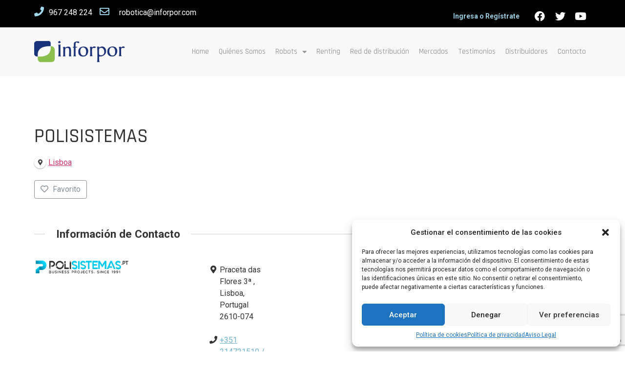

--- FILE ---
content_type: text/html; charset=UTF-8
request_url: https://socialrobot.es/directory-socialrobot/listing/polisistemas/
body_size: 19651
content:
<!doctype html>
<html lang="es" prefix="og: http://ogp.me/ns# business: http://ogp.me/ns/business#">
<head>
	<meta charset="UTF-8">
		<meta name="viewport" content="width=device-width, initial-scale=1">
	<link rel="profile" href="https://gmpg.org/xfn/11">
	<title>POLISISTEMAS &#8211; Social Robot</title>
<meta name='robots' content='max-image-preview:large' />
<link rel='dns-prefetch' href='//www.googletagmanager.com' />
<link rel="alternate" type="application/rss+xml" title="Social Robot &raquo; Feed" href="https://socialrobot.es/feed/" />
<link rel="alternate" type="application/rss+xml" title="Social Robot &raquo; Feed de los comentarios" href="https://socialrobot.es/comments/feed/" />
<link rel="alternate" title="oEmbed (JSON)" type="application/json+oembed" href="https://socialrobot.es/wp-json/oembed/1.0/embed?url=https%3A%2F%2Fsocialrobot.es%2Fdirectory-socialrobot%2Flisting%2Fpolisistemas%2F" />
<link rel="alternate" title="oEmbed (XML)" type="text/xml+oembed" href="https://socialrobot.es/wp-json/oembed/1.0/embed?url=https%3A%2F%2Fsocialrobot.es%2Fdirectory-socialrobot%2Flisting%2Fpolisistemas%2F&#038;format=xml" />
<style id='wp-img-auto-sizes-contain-inline-css'>
img:is([sizes=auto i],[sizes^="auto," i]){contain-intrinsic-size:3000px 1500px}
/*# sourceURL=wp-img-auto-sizes-contain-inline-css */
</style>
<link rel='stylesheet' id='drts-slider-photos-css' href='https://socialrobot.es/wp-content/plugins/directories-pro/assets/css/slider-photos.min.css?ver=1.3.97' media='all' />
<link rel='stylesheet' id='zoom-css' href='https://socialrobot.es/wp-content/plugins/directories-pro/assets/vendor/css/zoom.min.css?ver=1.3.97' media='all' />
<link rel='stylesheet' id='drts-fontawesome-css' href='https://socialrobot.es/wp-content/plugins/directories/assets/vendor/css/fontawesome.min.css?ver=1.3.97' media='all' />
<link rel='stylesheet' id='drts-system-fontawesome-css' href='https://socialrobot.es/wp-content/plugins/directories/assets/css/system-fontawesome.min.css?ver=1.3.97' media='all' />
<link rel='stylesheet' id='drts-bootstrap-css' href='https://socialrobot.es/wp-content/plugins/directories/assets/css/bootstrap-main.min.css?ver=1.3.97' media='all' />
<link rel='stylesheet' id='drts-css' href='https://socialrobot.es/wp-content/plugins/directories/assets/css/main.min.css?ver=1.3.97' media='all' />
<style id='drts-inline-css'>
.entry-title {
  margin-top: 100px;

}
#drts-content {
    margin-bottom: 100px;
  
}
/*# sourceURL=drts-inline-css */
</style>
<link rel='stylesheet' id='directories-frontend-css' href='https://socialrobot.es/wp-content/plugins/directories-frontend/assets/css/main.min.css?ver=1.3.97' media='all' />
<link rel='stylesheet' id='directories-pro-css' href='https://socialrobot.es/wp-content/plugins/directories-pro/assets/css/main.min.css?ver=1.3.97' media='all' />
<style id='wp-emoji-styles-inline-css'>

	img.wp-smiley, img.emoji {
		display: inline !important;
		border: none !important;
		box-shadow: none !important;
		height: 1em !important;
		width: 1em !important;
		margin: 0 0.07em !important;
		vertical-align: -0.1em !important;
		background: none !important;
		padding: 0 !important;
	}
/*# sourceURL=wp-emoji-styles-inline-css */
</style>
<link rel='stylesheet' id='wp-block-library-css' href='https://socialrobot.es/wp-includes/css/dist/block-library/style.min.css?ver=6.9' media='all' />
<style id='global-styles-inline-css'>
:root{--wp--preset--aspect-ratio--square: 1;--wp--preset--aspect-ratio--4-3: 4/3;--wp--preset--aspect-ratio--3-4: 3/4;--wp--preset--aspect-ratio--3-2: 3/2;--wp--preset--aspect-ratio--2-3: 2/3;--wp--preset--aspect-ratio--16-9: 16/9;--wp--preset--aspect-ratio--9-16: 9/16;--wp--preset--color--black: #000000;--wp--preset--color--cyan-bluish-gray: #abb8c3;--wp--preset--color--white: #ffffff;--wp--preset--color--pale-pink: #f78da7;--wp--preset--color--vivid-red: #cf2e2e;--wp--preset--color--luminous-vivid-orange: #ff6900;--wp--preset--color--luminous-vivid-amber: #fcb900;--wp--preset--color--light-green-cyan: #7bdcb5;--wp--preset--color--vivid-green-cyan: #00d084;--wp--preset--color--pale-cyan-blue: #8ed1fc;--wp--preset--color--vivid-cyan-blue: #0693e3;--wp--preset--color--vivid-purple: #9b51e0;--wp--preset--gradient--vivid-cyan-blue-to-vivid-purple: linear-gradient(135deg,rgb(6,147,227) 0%,rgb(155,81,224) 100%);--wp--preset--gradient--light-green-cyan-to-vivid-green-cyan: linear-gradient(135deg,rgb(122,220,180) 0%,rgb(0,208,130) 100%);--wp--preset--gradient--luminous-vivid-amber-to-luminous-vivid-orange: linear-gradient(135deg,rgb(252,185,0) 0%,rgb(255,105,0) 100%);--wp--preset--gradient--luminous-vivid-orange-to-vivid-red: linear-gradient(135deg,rgb(255,105,0) 0%,rgb(207,46,46) 100%);--wp--preset--gradient--very-light-gray-to-cyan-bluish-gray: linear-gradient(135deg,rgb(238,238,238) 0%,rgb(169,184,195) 100%);--wp--preset--gradient--cool-to-warm-spectrum: linear-gradient(135deg,rgb(74,234,220) 0%,rgb(151,120,209) 20%,rgb(207,42,186) 40%,rgb(238,44,130) 60%,rgb(251,105,98) 80%,rgb(254,248,76) 100%);--wp--preset--gradient--blush-light-purple: linear-gradient(135deg,rgb(255,206,236) 0%,rgb(152,150,240) 100%);--wp--preset--gradient--blush-bordeaux: linear-gradient(135deg,rgb(254,205,165) 0%,rgb(254,45,45) 50%,rgb(107,0,62) 100%);--wp--preset--gradient--luminous-dusk: linear-gradient(135deg,rgb(255,203,112) 0%,rgb(199,81,192) 50%,rgb(65,88,208) 100%);--wp--preset--gradient--pale-ocean: linear-gradient(135deg,rgb(255,245,203) 0%,rgb(182,227,212) 50%,rgb(51,167,181) 100%);--wp--preset--gradient--electric-grass: linear-gradient(135deg,rgb(202,248,128) 0%,rgb(113,206,126) 100%);--wp--preset--gradient--midnight: linear-gradient(135deg,rgb(2,3,129) 0%,rgb(40,116,252) 100%);--wp--preset--font-size--small: 13px;--wp--preset--font-size--medium: 20px;--wp--preset--font-size--large: 36px;--wp--preset--font-size--x-large: 42px;--wp--preset--spacing--20: 0.44rem;--wp--preset--spacing--30: 0.67rem;--wp--preset--spacing--40: 1rem;--wp--preset--spacing--50: 1.5rem;--wp--preset--spacing--60: 2.25rem;--wp--preset--spacing--70: 3.38rem;--wp--preset--spacing--80: 5.06rem;--wp--preset--shadow--natural: 6px 6px 9px rgba(0, 0, 0, 0.2);--wp--preset--shadow--deep: 12px 12px 50px rgba(0, 0, 0, 0.4);--wp--preset--shadow--sharp: 6px 6px 0px rgba(0, 0, 0, 0.2);--wp--preset--shadow--outlined: 6px 6px 0px -3px rgb(255, 255, 255), 6px 6px rgb(0, 0, 0);--wp--preset--shadow--crisp: 6px 6px 0px rgb(0, 0, 0);}:where(.is-layout-flex){gap: 0.5em;}:where(.is-layout-grid){gap: 0.5em;}body .is-layout-flex{display: flex;}.is-layout-flex{flex-wrap: wrap;align-items: center;}.is-layout-flex > :is(*, div){margin: 0;}body .is-layout-grid{display: grid;}.is-layout-grid > :is(*, div){margin: 0;}:where(.wp-block-columns.is-layout-flex){gap: 2em;}:where(.wp-block-columns.is-layout-grid){gap: 2em;}:where(.wp-block-post-template.is-layout-flex){gap: 1.25em;}:where(.wp-block-post-template.is-layout-grid){gap: 1.25em;}.has-black-color{color: var(--wp--preset--color--black) !important;}.has-cyan-bluish-gray-color{color: var(--wp--preset--color--cyan-bluish-gray) !important;}.has-white-color{color: var(--wp--preset--color--white) !important;}.has-pale-pink-color{color: var(--wp--preset--color--pale-pink) !important;}.has-vivid-red-color{color: var(--wp--preset--color--vivid-red) !important;}.has-luminous-vivid-orange-color{color: var(--wp--preset--color--luminous-vivid-orange) !important;}.has-luminous-vivid-amber-color{color: var(--wp--preset--color--luminous-vivid-amber) !important;}.has-light-green-cyan-color{color: var(--wp--preset--color--light-green-cyan) !important;}.has-vivid-green-cyan-color{color: var(--wp--preset--color--vivid-green-cyan) !important;}.has-pale-cyan-blue-color{color: var(--wp--preset--color--pale-cyan-blue) !important;}.has-vivid-cyan-blue-color{color: var(--wp--preset--color--vivid-cyan-blue) !important;}.has-vivid-purple-color{color: var(--wp--preset--color--vivid-purple) !important;}.has-black-background-color{background-color: var(--wp--preset--color--black) !important;}.has-cyan-bluish-gray-background-color{background-color: var(--wp--preset--color--cyan-bluish-gray) !important;}.has-white-background-color{background-color: var(--wp--preset--color--white) !important;}.has-pale-pink-background-color{background-color: var(--wp--preset--color--pale-pink) !important;}.has-vivid-red-background-color{background-color: var(--wp--preset--color--vivid-red) !important;}.has-luminous-vivid-orange-background-color{background-color: var(--wp--preset--color--luminous-vivid-orange) !important;}.has-luminous-vivid-amber-background-color{background-color: var(--wp--preset--color--luminous-vivid-amber) !important;}.has-light-green-cyan-background-color{background-color: var(--wp--preset--color--light-green-cyan) !important;}.has-vivid-green-cyan-background-color{background-color: var(--wp--preset--color--vivid-green-cyan) !important;}.has-pale-cyan-blue-background-color{background-color: var(--wp--preset--color--pale-cyan-blue) !important;}.has-vivid-cyan-blue-background-color{background-color: var(--wp--preset--color--vivid-cyan-blue) !important;}.has-vivid-purple-background-color{background-color: var(--wp--preset--color--vivid-purple) !important;}.has-black-border-color{border-color: var(--wp--preset--color--black) !important;}.has-cyan-bluish-gray-border-color{border-color: var(--wp--preset--color--cyan-bluish-gray) !important;}.has-white-border-color{border-color: var(--wp--preset--color--white) !important;}.has-pale-pink-border-color{border-color: var(--wp--preset--color--pale-pink) !important;}.has-vivid-red-border-color{border-color: var(--wp--preset--color--vivid-red) !important;}.has-luminous-vivid-orange-border-color{border-color: var(--wp--preset--color--luminous-vivid-orange) !important;}.has-luminous-vivid-amber-border-color{border-color: var(--wp--preset--color--luminous-vivid-amber) !important;}.has-light-green-cyan-border-color{border-color: var(--wp--preset--color--light-green-cyan) !important;}.has-vivid-green-cyan-border-color{border-color: var(--wp--preset--color--vivid-green-cyan) !important;}.has-pale-cyan-blue-border-color{border-color: var(--wp--preset--color--pale-cyan-blue) !important;}.has-vivid-cyan-blue-border-color{border-color: var(--wp--preset--color--vivid-cyan-blue) !important;}.has-vivid-purple-border-color{border-color: var(--wp--preset--color--vivid-purple) !important;}.has-vivid-cyan-blue-to-vivid-purple-gradient-background{background: var(--wp--preset--gradient--vivid-cyan-blue-to-vivid-purple) !important;}.has-light-green-cyan-to-vivid-green-cyan-gradient-background{background: var(--wp--preset--gradient--light-green-cyan-to-vivid-green-cyan) !important;}.has-luminous-vivid-amber-to-luminous-vivid-orange-gradient-background{background: var(--wp--preset--gradient--luminous-vivid-amber-to-luminous-vivid-orange) !important;}.has-luminous-vivid-orange-to-vivid-red-gradient-background{background: var(--wp--preset--gradient--luminous-vivid-orange-to-vivid-red) !important;}.has-very-light-gray-to-cyan-bluish-gray-gradient-background{background: var(--wp--preset--gradient--very-light-gray-to-cyan-bluish-gray) !important;}.has-cool-to-warm-spectrum-gradient-background{background: var(--wp--preset--gradient--cool-to-warm-spectrum) !important;}.has-blush-light-purple-gradient-background{background: var(--wp--preset--gradient--blush-light-purple) !important;}.has-blush-bordeaux-gradient-background{background: var(--wp--preset--gradient--blush-bordeaux) !important;}.has-luminous-dusk-gradient-background{background: var(--wp--preset--gradient--luminous-dusk) !important;}.has-pale-ocean-gradient-background{background: var(--wp--preset--gradient--pale-ocean) !important;}.has-electric-grass-gradient-background{background: var(--wp--preset--gradient--electric-grass) !important;}.has-midnight-gradient-background{background: var(--wp--preset--gradient--midnight) !important;}.has-small-font-size{font-size: var(--wp--preset--font-size--small) !important;}.has-medium-font-size{font-size: var(--wp--preset--font-size--medium) !important;}.has-large-font-size{font-size: var(--wp--preset--font-size--large) !important;}.has-x-large-font-size{font-size: var(--wp--preset--font-size--x-large) !important;}
/*# sourceURL=global-styles-inline-css */
</style>

<style id='classic-theme-styles-inline-css'>
/*! This file is auto-generated */
.wp-block-button__link{color:#fff;background-color:#32373c;border-radius:9999px;box-shadow:none;text-decoration:none;padding:calc(.667em + 2px) calc(1.333em + 2px);font-size:1.125em}.wp-block-file__button{background:#32373c;color:#fff;text-decoration:none}
/*# sourceURL=/wp-includes/css/classic-themes.min.css */
</style>
<link rel='stylesheet' id='contact-form-7-css' href='https://socialrobot.es/wp-content/plugins/contact-form-7/includes/css/styles.css?ver=5.9.8' media='all' />
<link rel='stylesheet' id='wpcf7-redirect-script-frontend-css' href='https://socialrobot.es/wp-content/plugins/wpcf7-redirect/build/css/wpcf7-redirect-frontend.min.css?ver=1.1' media='all' />
<link rel='stylesheet' id='cmplz-general-css' href='https://socialrobot.es/wp-content/plugins/complianz-gdpr/assets/css/cookieblocker.min.css?ver=1726136257' media='all' />
<link rel='stylesheet' id='hello-elementor-css' href='https://socialrobot.es/wp-content/themes/hello-elementor/style.min.css?ver=2.6.1' media='all' />
<link rel='stylesheet' id='hello-elementor-theme-style-css' href='https://socialrobot.es/wp-content/themes/hello-elementor/theme.min.css?ver=2.6.1' media='all' />
<link rel='stylesheet' id='elementor-frontend-css' href='https://socialrobot.es/wp-content/plugins/elementor/assets/css/frontend-lite.min.css?ver=3.21.2' media='all' />
<link rel='stylesheet' id='elementor-post-14-css' href='https://socialrobot.es/wp-content/uploads/elementor/css/post-14.css?ver=1733137869' media='all' />
<link rel='stylesheet' id='elementor-icons-css' href='https://socialrobot.es/wp-content/plugins/elementor/assets/lib/eicons/css/elementor-icons.min.css?ver=5.29.0' media='all' />
<link rel='stylesheet' id='swiper-css' href='https://socialrobot.es/wp-content/plugins/elementor/assets/lib/swiper/v8/css/swiper.min.css?ver=8.4.5' media='all' />
<link rel='stylesheet' id='elementor-pro-css' href='https://socialrobot.es/wp-content/plugins/elementor-pro/assets/css/frontend-lite.min.css?ver=3.21.1' media='all' />
<link rel='stylesheet' id='elementor-global-css' href='https://socialrobot.es/wp-content/uploads/elementor/css/global.css?ver=1733137906' media='all' />
<link rel='stylesheet' id='elementor-post-18-css' href='https://socialrobot.es/wp-content/uploads/elementor/css/post-18.css?ver=1733137869' media='all' />
<link rel='stylesheet' id='elementor-post-62-css' href='https://socialrobot.es/wp-content/uploads/elementor/css/post-62.css?ver=1733137869' media='all' />
<link rel='stylesheet' id='google-fonts-1-css' href='https://fonts.googleapis.com/css?family=Rajdhani%3A100%2C100italic%2C200%2C200italic%2C300%2C300italic%2C400%2C400italic%2C500%2C500italic%2C600%2C600italic%2C700%2C700italic%2C800%2C800italic%2C900%2C900italic%7CRoboto+Slab%3A100%2C100italic%2C200%2C200italic%2C300%2C300italic%2C400%2C400italic%2C500%2C500italic%2C600%2C600italic%2C700%2C700italic%2C800%2C800italic%2C900%2C900italic%7CJura%3A100%2C100italic%2C200%2C200italic%2C300%2C300italic%2C400%2C400italic%2C500%2C500italic%2C600%2C600italic%2C700%2C700italic%2C800%2C800italic%2C900%2C900italic%7CRoboto%3A100%2C100italic%2C200%2C200italic%2C300%2C300italic%2C400%2C400italic%2C500%2C500italic%2C600%2C600italic%2C700%2C700italic%2C800%2C800italic%2C900%2C900italic&#038;display=auto&#038;ver=6.9' media='all' />
<link rel='stylesheet' id='elementor-icons-shared-0-css' href='https://socialrobot.es/wp-content/plugins/elementor/assets/lib/font-awesome/css/fontawesome.min.css?ver=5.15.3' media='all' />
<link rel='stylesheet' id='elementor-icons-fa-solid-css' href='https://socialrobot.es/wp-content/plugins/elementor/assets/lib/font-awesome/css/solid.min.css?ver=5.15.3' media='all' />
<link rel='stylesheet' id='elementor-icons-fa-regular-css' href='https://socialrobot.es/wp-content/plugins/elementor/assets/lib/font-awesome/css/regular.min.css?ver=5.15.3' media='all' />
<link rel='stylesheet' id='elementor-icons-fa-brands-css' href='https://socialrobot.es/wp-content/plugins/elementor/assets/lib/font-awesome/css/brands.min.css?ver=5.15.3' media='all' />
<link rel="preconnect" href="https://fonts.gstatic.com/" crossorigin><script src="https://socialrobot.es/wp-includes/js/jquery/jquery.min.js?ver=3.7.1" id="jquery-core-js"></script>
<script src="https://socialrobot.es/wp-includes/js/jquery/jquery-migrate.min.js?ver=3.4.1" id="jquery-migrate-js"></script>
<script src="https://socialrobot.es/wp-content/plugins/directories/assets/vendor/js/popper.min.js?ver=1.3.97" id="drts-popper-js"></script>
<script src="https://socialrobot.es/wp-content/plugins/directories/assets/vendor/js/cq-prolyfill.min.js?ver=1.3.97" id="cq-polyfill-js"></script>

<!-- Fragmento de código de la etiqueta de Google (gtag.js) añadida por Site Kit -->

<!-- Fragmento de código de Google Analytics añadido por Site Kit -->
<script src="https://www.googletagmanager.com/gtag/js?id=GT-5DDF65X" id="google_gtagjs-js" async></script>
<script id="google_gtagjs-js-after">
window.dataLayer = window.dataLayer || [];function gtag(){dataLayer.push(arguments);}
gtag("set","linker",{"domains":["socialrobot.es"]});
gtag("js", new Date());
gtag("set", "developer_id.dZTNiMT", true);
gtag("config", "GT-5DDF65X");
//# sourceURL=google_gtagjs-js-after
</script>

<!-- Finalizar fragmento de código de la etiqueta de Google (gtags.js) añadida por Site Kit -->
<link rel="https://api.w.org/" href="https://socialrobot.es/wp-json/" /><link rel="alternate" title="JSON" type="application/json" href="https://socialrobot.es/wp-json/wp/v2/socialrobot_dir_ltg/1761" /><link rel="EditURI" type="application/rsd+xml" title="RSD" href="https://socialrobot.es/xmlrpc.php?rsd" />
<meta name="generator" content="WordPress 6.9" />
<link rel="canonical" href="https://socialrobot.es/directory-socialrobot/listing/polisistemas/" />
<link rel='shortlink' href='https://socialrobot.es/?p=1761' />
<meta name="generator" content="Site Kit by Google 1.136.0" />			<style>.cmplz-hidden {
					display: none !important;
				}</style><meta name="generator" content="Elementor 3.21.2; features: e_optimized_assets_loading, e_optimized_css_loading, additional_custom_breakpoints; settings: css_print_method-external, google_font-enabled, font_display-auto">
<script type="application/ld+json">{"@context":"http:\/\/schema.org","@type":"LocalBusiness","description":"","name":"POLISISTEMAS","telephone":"+351 214721510 \/ +351 914926790","email":"polisistemas@polisistemas.pt","url":"https:\/\/www.robots.polisistemas.pt","image":"https:\/\/socialrobot.es\/wp-content\/uploads\/2024\/07\/logo-polisistemas.jpg","address":{"@type":"PostalAddress","addressCountry":"","addressRegion":"Portugal","addressLocality":"Lisboa","postalCode":"2610-074","streetAddress":"Praceta das Flores 3\u00aa"},"geo":{"@type":"GeoCoordinates","latitude":38.737364,"longitude":-9.223376}}</script>
<meta property="og:site_name" content="Social Robot" />
<meta property="og:type" content="business.business" />
<meta property="og:url" content="https://socialrobot.es/directory-socialrobot/listing/polisistemas/" />
<meta property="og:description" content="" />
<meta property="og:title" content="POLISISTEMAS" />
<meta property="og:image" content="https://socialrobot.es/wp-content/uploads/2024/07/logo-polisistemas.jpg" />
<meta property="business:contact_data:street_address" content="Praceta das Flores 3ª" />
<meta property="business:contact_data:locality" content="" />
<meta property="business:contact_data:region" content="" />
<meta property="business:contact_data:postal_code" content="2610-074" />
<meta property="business:contact_data:country_name" content="" />
<!-- Fragmento de código de Google Tag Manager añadido por Site Kit -->
<script>
			( function( w, d, s, l, i ) {
				w[l] = w[l] || [];
				w[l].push( {'gtm.start': new Date().getTime(), event: 'gtm.js'} );
				var f = d.getElementsByTagName( s )[0],
					j = d.createElement( s ), dl = l != 'dataLayer' ? '&l=' + l : '';
				j.async = true;
				j.src = 'https://www.googletagmanager.com/gtm.js?id=' + i + dl;
				f.parentNode.insertBefore( j, f );
			} )( window, document, 'script', 'dataLayer', 'GTM-TQR9DD9' );
			
</script>

<!-- Final del fragmento de código de Google Tag Manager añadido por Site Kit -->
		<style id="wp-custom-css">
			.formulario .elementor-column {
	display: block !important;
	padding-right: 10px;
}
input[type="date"], input[type="email"], input[type="number"], input[type="password"], input[type="search"], input[type="tel"], input[type="text"], input[type="url"], select, textarea {
  border: 1px solid #cccccc;
		margin-top: 8px;
}
.formulario label {
	display: block !important;
}
.directory-listing-title a, .drts-display-element-entity_field_field_phone-1 a {
	color: #6EB3CC;
}
.drts-display-element-with-background {
  background-size: contain !important;
  min-height: auto !important;
}
.drts-bs-navbar {
	margin-bottom: 60px;
}
@media (min-width: 576px) {
.page-id-407 .drts .drts-bs-d-sm-block { display: contents !important;
}
}
		</style>
		</head>
<body data-cmplz=1 class="wp-singular socialrobot_dir_ltg-template-default single single-socialrobot_dir_ltg postid-1761 wp-custom-logo wp-theme-hello-elementor drts-entity drts-entity-post drts-view-viewentity elementor-default elementor-kit-14">

		<!-- Fragmento de código de Google Tag Manager (noscript) añadido por Site Kit -->
		<noscript>
			<iframe src="https://www.googletagmanager.com/ns.html?id=GTM-TQR9DD9" height="0" width="0" style="display:none;visibility:hidden"></iframe>
		</noscript>
		<!-- Final del fragmento de código de Google Tag Manager (noscript) añadido por Site Kit -->
		
<a class="skip-link screen-reader-text" href="#content">
	Ir al contenido</a>

		<div data-elementor-type="header" data-elementor-id="18" class="elementor elementor-18 elementor-location-header" data-elementor-post-type="elementor_library">
					<section class="elementor-section elementor-top-section elementor-element elementor-element-5522f6d topheader elementor-section-boxed elementor-section-height-default elementor-section-height-default" data-id="5522f6d" data-element_type="section" data-settings="{&quot;background_background&quot;:&quot;classic&quot;}">
						<div class="elementor-container elementor-column-gap-no">
					<div class="elementor-column elementor-col-50 elementor-top-column elementor-element elementor-element-9f84fc9" data-id="9f84fc9" data-element_type="column">
			<div class="elementor-widget-wrap elementor-element-populated">
						<div class="elementor-element elementor-element-6edad43 elementor-widget__width-auto elementor-view-default elementor-widget elementor-widget-icon" data-id="6edad43" data-element_type="widget" data-widget_type="icon.default">
				<div class="elementor-widget-container">
					<div class="elementor-icon-wrapper">
			<div class="elementor-icon">
			<i aria-hidden="true" class="fas fa-phone"></i>			</div>
		</div>
				</div>
				</div>
				<div class="elementor-element elementor-element-734107e elementor-widget__width-auto elementor-widget elementor-widget-text-editor" data-id="734107e" data-element_type="widget" data-widget_type="text-editor.default">
				<div class="elementor-widget-container">
			<style>/*! elementor - v3.21.0 - 24-04-2024 */
.elementor-widget-text-editor.elementor-drop-cap-view-stacked .elementor-drop-cap{background-color:#69727d;color:#fff}.elementor-widget-text-editor.elementor-drop-cap-view-framed .elementor-drop-cap{color:#69727d;border:3px solid;background-color:transparent}.elementor-widget-text-editor:not(.elementor-drop-cap-view-default) .elementor-drop-cap{margin-top:8px}.elementor-widget-text-editor:not(.elementor-drop-cap-view-default) .elementor-drop-cap-letter{width:1em;height:1em}.elementor-widget-text-editor .elementor-drop-cap{float:left;text-align:center;line-height:1;font-size:50px}.elementor-widget-text-editor .elementor-drop-cap-letter{display:inline-block}</style>				<p><a href="tel:+34967248224">967 248 224</a></p>						</div>
				</div>
				<div class="elementor-element elementor-element-bc94e05 elementor-widget__width-auto elementor-view-default elementor-widget elementor-widget-icon" data-id="bc94e05" data-element_type="widget" data-widget_type="icon.default">
				<div class="elementor-widget-container">
					<div class="elementor-icon-wrapper">
			<div class="elementor-icon">
			<i aria-hidden="true" class="far fa-envelope"></i>			</div>
		</div>
				</div>
				</div>
				<div class="elementor-element elementor-element-f0bd3ca elementor-widget__width-auto elementor-widget elementor-widget-text-editor" data-id="f0bd3ca" data-element_type="widget" data-widget_type="text-editor.default">
				<div class="elementor-widget-container">
							<p><a href="mailto:robotica@inforpor.com" target="_blank" rel="noopener">robotica@inforpor.com</a></p>						</div>
				</div>
					</div>
		</div>
				<div class="elementor-column elementor-col-50 elementor-top-column elementor-element elementor-element-70ff41b" data-id="70ff41b" data-element_type="column">
			<div class="elementor-widget-wrap elementor-element-populated">
						<div class="elementor-element elementor-element-8592485 elementor-nav-menu__align-end elementor-widget__width-auto elementor-nav-menu--dropdown-none elementor-widget elementor-widget-nav-menu" data-id="8592485" data-element_type="widget" data-settings="{&quot;layout&quot;:&quot;horizontal&quot;,&quot;submenu_icon&quot;:{&quot;value&quot;:&quot;&lt;i class=\&quot;fas fa-caret-down\&quot;&gt;&lt;\/i&gt;&quot;,&quot;library&quot;:&quot;fa-solid&quot;}}" data-widget_type="nav-menu.default">
				<div class="elementor-widget-container">
			<link rel="stylesheet" href="https://socialrobot.es/wp-content/plugins/elementor-pro/assets/css/widget-nav-menu.min.css">			<nav class="elementor-nav-menu--main elementor-nav-menu__container elementor-nav-menu--layout-horizontal e--pointer-none">
				<ul id="menu-1-8592485" class="elementor-nav-menu"><li class="menu-item menu-item-type-post_type menu-item-object-page menu-item-37"><a href="https://socialrobot.es/login/" class="elementor-item">Ingresa o Regístrate</a></li>
</ul>			</nav>
						<nav class="elementor-nav-menu--dropdown elementor-nav-menu__container" aria-hidden="true">
				<ul id="menu-2-8592485" class="elementor-nav-menu"><li class="menu-item menu-item-type-post_type menu-item-object-page menu-item-37"><a href="https://socialrobot.es/login/" class="elementor-item" tabindex="-1">Ingresa o Regístrate</a></li>
</ul>			</nav>
				</div>
				</div>
				<div class="elementor-element elementor-element-b5485d5 elementor-grid-3 e-grid-align-right elementor-widget__width-auto elementor-shape-rounded elementor-widget elementor-widget-social-icons" data-id="b5485d5" data-element_type="widget" data-widget_type="social-icons.default">
				<div class="elementor-widget-container">
			<style>/*! elementor - v3.21.0 - 24-04-2024 */
.elementor-widget-social-icons.elementor-grid-0 .elementor-widget-container,.elementor-widget-social-icons.elementor-grid-mobile-0 .elementor-widget-container,.elementor-widget-social-icons.elementor-grid-tablet-0 .elementor-widget-container{line-height:1;font-size:0}.elementor-widget-social-icons:not(.elementor-grid-0):not(.elementor-grid-tablet-0):not(.elementor-grid-mobile-0) .elementor-grid{display:inline-grid}.elementor-widget-social-icons .elementor-grid{grid-column-gap:var(--grid-column-gap,5px);grid-row-gap:var(--grid-row-gap,5px);grid-template-columns:var(--grid-template-columns);justify-content:var(--justify-content,center);justify-items:var(--justify-content,center)}.elementor-icon.elementor-social-icon{font-size:var(--icon-size,25px);line-height:var(--icon-size,25px);width:calc(var(--icon-size, 25px) + 2 * var(--icon-padding, .5em));height:calc(var(--icon-size, 25px) + 2 * var(--icon-padding, .5em))}.elementor-social-icon{--e-social-icon-icon-color:#fff;display:inline-flex;background-color:#69727d;align-items:center;justify-content:center;text-align:center;cursor:pointer}.elementor-social-icon i{color:var(--e-social-icon-icon-color)}.elementor-social-icon svg{fill:var(--e-social-icon-icon-color)}.elementor-social-icon:last-child{margin:0}.elementor-social-icon:hover{opacity:.9;color:#fff}.elementor-social-icon-android{background-color:#a4c639}.elementor-social-icon-apple{background-color:#999}.elementor-social-icon-behance{background-color:#1769ff}.elementor-social-icon-bitbucket{background-color:#205081}.elementor-social-icon-codepen{background-color:#000}.elementor-social-icon-delicious{background-color:#39f}.elementor-social-icon-deviantart{background-color:#05cc47}.elementor-social-icon-digg{background-color:#005be2}.elementor-social-icon-dribbble{background-color:#ea4c89}.elementor-social-icon-elementor{background-color:#d30c5c}.elementor-social-icon-envelope{background-color:#ea4335}.elementor-social-icon-facebook,.elementor-social-icon-facebook-f{background-color:#3b5998}.elementor-social-icon-flickr{background-color:#0063dc}.elementor-social-icon-foursquare{background-color:#2d5be3}.elementor-social-icon-free-code-camp,.elementor-social-icon-freecodecamp{background-color:#006400}.elementor-social-icon-github{background-color:#333}.elementor-social-icon-gitlab{background-color:#e24329}.elementor-social-icon-globe{background-color:#69727d}.elementor-social-icon-google-plus,.elementor-social-icon-google-plus-g{background-color:#dd4b39}.elementor-social-icon-houzz{background-color:#7ac142}.elementor-social-icon-instagram{background-color:#262626}.elementor-social-icon-jsfiddle{background-color:#487aa2}.elementor-social-icon-link{background-color:#818a91}.elementor-social-icon-linkedin,.elementor-social-icon-linkedin-in{background-color:#0077b5}.elementor-social-icon-medium{background-color:#00ab6b}.elementor-social-icon-meetup{background-color:#ec1c40}.elementor-social-icon-mixcloud{background-color:#273a4b}.elementor-social-icon-odnoklassniki{background-color:#f4731c}.elementor-social-icon-pinterest{background-color:#bd081c}.elementor-social-icon-product-hunt{background-color:#da552f}.elementor-social-icon-reddit{background-color:#ff4500}.elementor-social-icon-rss{background-color:#f26522}.elementor-social-icon-shopping-cart{background-color:#4caf50}.elementor-social-icon-skype{background-color:#00aff0}.elementor-social-icon-slideshare{background-color:#0077b5}.elementor-social-icon-snapchat{background-color:#fffc00}.elementor-social-icon-soundcloud{background-color:#f80}.elementor-social-icon-spotify{background-color:#2ebd59}.elementor-social-icon-stack-overflow{background-color:#fe7a15}.elementor-social-icon-steam{background-color:#00adee}.elementor-social-icon-stumbleupon{background-color:#eb4924}.elementor-social-icon-telegram{background-color:#2ca5e0}.elementor-social-icon-threads{background-color:#000}.elementor-social-icon-thumb-tack{background-color:#1aa1d8}.elementor-social-icon-tripadvisor{background-color:#589442}.elementor-social-icon-tumblr{background-color:#35465c}.elementor-social-icon-twitch{background-color:#6441a5}.elementor-social-icon-twitter{background-color:#1da1f2}.elementor-social-icon-viber{background-color:#665cac}.elementor-social-icon-vimeo{background-color:#1ab7ea}.elementor-social-icon-vk{background-color:#45668e}.elementor-social-icon-weibo{background-color:#dd2430}.elementor-social-icon-weixin{background-color:#31a918}.elementor-social-icon-whatsapp{background-color:#25d366}.elementor-social-icon-wordpress{background-color:#21759b}.elementor-social-icon-x-twitter{background-color:#000}.elementor-social-icon-xing{background-color:#026466}.elementor-social-icon-yelp{background-color:#af0606}.elementor-social-icon-youtube{background-color:#cd201f}.elementor-social-icon-500px{background-color:#0099e5}.elementor-shape-rounded .elementor-icon.elementor-social-icon{border-radius:10%}.elementor-shape-circle .elementor-icon.elementor-social-icon{border-radius:50%}</style>		<div class="elementor-social-icons-wrapper elementor-grid">
							<span class="elementor-grid-item">
					<a class="elementor-icon elementor-social-icon elementor-social-icon-facebook elementor-repeater-item-2b88617" target="_blank">
						<span class="elementor-screen-only">Facebook</span>
						<i class="fab fa-facebook"></i>					</a>
				</span>
							<span class="elementor-grid-item">
					<a class="elementor-icon elementor-social-icon elementor-social-icon-twitter elementor-repeater-item-e56a593" target="_blank">
						<span class="elementor-screen-only">Twitter</span>
						<i class="fab fa-twitter"></i>					</a>
				</span>
							<span class="elementor-grid-item">
					<a class="elementor-icon elementor-social-icon elementor-social-icon-youtube elementor-repeater-item-fb27e06" target="_blank">
						<span class="elementor-screen-only">Youtube</span>
						<i class="fab fa-youtube"></i>					</a>
				</span>
					</div>
				</div>
				</div>
					</div>
		</div>
					</div>
		</section>
				<header class="elementor-section elementor-top-section elementor-element elementor-element-9d204f4 elementor-section-content-middle elementor-section-height-min-height elementor-section-boxed elementor-section-height-default elementor-section-items-middle" data-id="9d204f4" data-element_type="section" data-settings="{&quot;background_background&quot;:&quot;classic&quot;}">
						<div class="elementor-container elementor-column-gap-no">
					<div class="elementor-column elementor-col-50 elementor-top-column elementor-element elementor-element-7dd3db4d" data-id="7dd3db4d" data-element_type="column">
			<div class="elementor-widget-wrap elementor-element-populated">
						<div class="elementor-element elementor-element-1adeabd2 elementor-widget elementor-widget-theme-site-logo elementor-widget-image" data-id="1adeabd2" data-element_type="widget" data-widget_type="theme-site-logo.default">
				<div class="elementor-widget-container">
			<style>/*! elementor - v3.21.0 - 24-04-2024 */
.elementor-widget-image{text-align:center}.elementor-widget-image a{display:inline-block}.elementor-widget-image a img[src$=".svg"]{width:48px}.elementor-widget-image img{vertical-align:middle;display:inline-block}</style>						<a href="https://socialrobot.es">
			<img fetchpriority="high" width="500" height="120" src="https://socialrobot.es/wp-content/uploads/2023/02/LOGO-INFORPOR-2023.png" class="attachment-full size-full wp-image-1018" alt="" srcset="https://socialrobot.es/wp-content/uploads/2023/02/LOGO-INFORPOR-2023.png 500w, https://socialrobot.es/wp-content/uploads/2023/02/LOGO-INFORPOR-2023-300x72.png 300w, https://socialrobot.es/wp-content/uploads/2023/02/LOGO-INFORPOR-2023-240x58.png 240w" sizes="(max-width: 500px) 100vw, 500px" />				</a>
									</div>
				</div>
					</div>
		</div>
				<div class="elementor-column elementor-col-50 elementor-top-column elementor-element elementor-element-4d01373" data-id="4d01373" data-element_type="column">
			<div class="elementor-widget-wrap elementor-element-populated">
						<div class="elementor-element elementor-element-2d1a4189 elementor-nav-menu__align-end elementor-nav-menu--stretch elementor-nav-menu--dropdown-tablet elementor-nav-menu__text-align-aside elementor-nav-menu--toggle elementor-nav-menu--burger elementor-widget elementor-widget-nav-menu" data-id="2d1a4189" data-element_type="widget" data-settings="{&quot;full_width&quot;:&quot;stretch&quot;,&quot;layout&quot;:&quot;horizontal&quot;,&quot;submenu_icon&quot;:{&quot;value&quot;:&quot;&lt;i class=\&quot;fas fa-caret-down\&quot;&gt;&lt;\/i&gt;&quot;,&quot;library&quot;:&quot;fa-solid&quot;},&quot;toggle&quot;:&quot;burger&quot;}" data-widget_type="nav-menu.default">
				<div class="elementor-widget-container">
						<nav class="elementor-nav-menu--main elementor-nav-menu__container elementor-nav-menu--layout-horizontal e--pointer-underline e--animation-fade">
				<ul id="menu-1-2d1a4189" class="elementor-nav-menu"><li class="menu-item menu-item-type-post_type menu-item-object-page menu-item-home menu-item-25"><a href="https://socialrobot.es/" class="elementor-item">Home</a></li>
<li class="menu-item menu-item-type-post_type menu-item-object-page menu-item-76"><a href="https://socialrobot.es/quienes-somos/" class="elementor-item">Quiénes Somos</a></li>
<li class="menu-item menu-item-type-post_type menu-item-object-page menu-item-has-children menu-item-217"><a href="https://socialrobot.es/robots/" class="elementor-item">Robots</a>
<ul class="sub-menu elementor-nav-menu--dropdown">
	<li class="menu-item menu-item-type-post_type menu-item-object-page menu-item-638"><a href="https://socialrobot.es/robots/bellabot/" class="elementor-sub-item">BellaBot</a></li>
	<li class="menu-item menu-item-type-post_type menu-item-object-page menu-item-637"><a href="https://socialrobot.es/robots/kettybot/" class="elementor-sub-item">KettyBot</a></li>
	<li class="menu-item menu-item-type-post_type menu-item-object-page menu-item-661"><a href="https://socialrobot.es/robots/holabot/" class="elementor-sub-item">HolaBot</a></li>
	<li class="menu-item menu-item-type-post_type menu-item-object-page menu-item-685"><a href="https://socialrobot.es/robots/robot-pudu-cc1-limpieza/" class="elementor-sub-item">Robot Pudu CC1 Limpieza</a></li>
	<li class="menu-item menu-item-type-post_type menu-item-object-page menu-item-1241"><a href="https://socialrobot.es/robots/flashbot/" class="elementor-sub-item">FlashBot</a></li>
	<li class="menu-item menu-item-type-post_type menu-item-object-page menu-item-1242"><a href="https://socialrobot.es/robots/pudubot2/" class="elementor-sub-item">Pudubot2</a></li>
	<li class="menu-item menu-item-type-post_type menu-item-object-page menu-item-1750"><a href="https://socialrobot.es/pudu-t300/" class="elementor-sub-item">Pudu T300</a></li>
	<li class="menu-item menu-item-type-post_type menu-item-object-page menu-item-1949"><a href="https://socialrobot.es/pudu-sh1/" class="elementor-sub-item">Pudu SH1</a></li>
	<li class="menu-item menu-item-type-post_type menu-item-object-page menu-item-2088"><a href="https://socialrobot.es/pudu-mt1/" class="elementor-sub-item">Pudu MT1</a></li>
	<li class="menu-item menu-item-type-post_type menu-item-object-page menu-item-2241"><a href="https://socialrobot.es/flashbot-arm/" class="elementor-sub-item">Flashbot ARM</a></li>
</ul>
</li>
<li class="menu-item menu-item-type-post_type menu-item-object-page menu-item-393"><a href="https://socialrobot.es/renting/" class="elementor-item">Renting</a></li>
<li class="menu-item menu-item-type-post_type menu-item-object-page menu-item-418"><a href="https://socialrobot.es/red-de-distribucion/" class="elementor-item">Red de distribución</a></li>
<li class="menu-item menu-item-type-post_type menu-item-object-page menu-item-1144"><a href="https://socialrobot.es/mercados/" class="elementor-item">Mercados</a></li>
<li class="menu-item menu-item-type-post_type menu-item-object-page menu-item-400"><a href="https://socialrobot.es/testimonios/" class="elementor-item">Testimonios</a></li>
<li class="menu-item menu-item-type-post_type menu-item-object-page menu-item-1672"><a href="https://socialrobot.es/distribuidores/" class="elementor-item">Distribuidores</a></li>
<li class="menu-item menu-item-type-post_type menu-item-object-page menu-item-457"><a href="https://socialrobot.es/contacto/" class="elementor-item">Contacto</a></li>
</ul>			</nav>
					<div class="elementor-menu-toggle" role="button" tabindex="0" aria-label="Alternar menú" aria-expanded="false">
			<i aria-hidden="true" role="presentation" class="elementor-menu-toggle__icon--open eicon-menu-bar"></i><i aria-hidden="true" role="presentation" class="elementor-menu-toggle__icon--close eicon-close"></i>			<span class="elementor-screen-only">Menú</span>
		</div>
					<nav class="elementor-nav-menu--dropdown elementor-nav-menu__container" aria-hidden="true">
				<ul id="menu-2-2d1a4189" class="elementor-nav-menu"><li class="menu-item menu-item-type-post_type menu-item-object-page menu-item-home menu-item-25"><a href="https://socialrobot.es/" class="elementor-item" tabindex="-1">Home</a></li>
<li class="menu-item menu-item-type-post_type menu-item-object-page menu-item-76"><a href="https://socialrobot.es/quienes-somos/" class="elementor-item" tabindex="-1">Quiénes Somos</a></li>
<li class="menu-item menu-item-type-post_type menu-item-object-page menu-item-has-children menu-item-217"><a href="https://socialrobot.es/robots/" class="elementor-item" tabindex="-1">Robots</a>
<ul class="sub-menu elementor-nav-menu--dropdown">
	<li class="menu-item menu-item-type-post_type menu-item-object-page menu-item-638"><a href="https://socialrobot.es/robots/bellabot/" class="elementor-sub-item" tabindex="-1">BellaBot</a></li>
	<li class="menu-item menu-item-type-post_type menu-item-object-page menu-item-637"><a href="https://socialrobot.es/robots/kettybot/" class="elementor-sub-item" tabindex="-1">KettyBot</a></li>
	<li class="menu-item menu-item-type-post_type menu-item-object-page menu-item-661"><a href="https://socialrobot.es/robots/holabot/" class="elementor-sub-item" tabindex="-1">HolaBot</a></li>
	<li class="menu-item menu-item-type-post_type menu-item-object-page menu-item-685"><a href="https://socialrobot.es/robots/robot-pudu-cc1-limpieza/" class="elementor-sub-item" tabindex="-1">Robot Pudu CC1 Limpieza</a></li>
	<li class="menu-item menu-item-type-post_type menu-item-object-page menu-item-1241"><a href="https://socialrobot.es/robots/flashbot/" class="elementor-sub-item" tabindex="-1">FlashBot</a></li>
	<li class="menu-item menu-item-type-post_type menu-item-object-page menu-item-1242"><a href="https://socialrobot.es/robots/pudubot2/" class="elementor-sub-item" tabindex="-1">Pudubot2</a></li>
	<li class="menu-item menu-item-type-post_type menu-item-object-page menu-item-1750"><a href="https://socialrobot.es/pudu-t300/" class="elementor-sub-item" tabindex="-1">Pudu T300</a></li>
	<li class="menu-item menu-item-type-post_type menu-item-object-page menu-item-1949"><a href="https://socialrobot.es/pudu-sh1/" class="elementor-sub-item" tabindex="-1">Pudu SH1</a></li>
	<li class="menu-item menu-item-type-post_type menu-item-object-page menu-item-2088"><a href="https://socialrobot.es/pudu-mt1/" class="elementor-sub-item" tabindex="-1">Pudu MT1</a></li>
	<li class="menu-item menu-item-type-post_type menu-item-object-page menu-item-2241"><a href="https://socialrobot.es/flashbot-arm/" class="elementor-sub-item" tabindex="-1">Flashbot ARM</a></li>
</ul>
</li>
<li class="menu-item menu-item-type-post_type menu-item-object-page menu-item-393"><a href="https://socialrobot.es/renting/" class="elementor-item" tabindex="-1">Renting</a></li>
<li class="menu-item menu-item-type-post_type menu-item-object-page menu-item-418"><a href="https://socialrobot.es/red-de-distribucion/" class="elementor-item" tabindex="-1">Red de distribución</a></li>
<li class="menu-item menu-item-type-post_type menu-item-object-page menu-item-1144"><a href="https://socialrobot.es/mercados/" class="elementor-item" tabindex="-1">Mercados</a></li>
<li class="menu-item menu-item-type-post_type menu-item-object-page menu-item-400"><a href="https://socialrobot.es/testimonios/" class="elementor-item" tabindex="-1">Testimonios</a></li>
<li class="menu-item menu-item-type-post_type menu-item-object-page menu-item-1672"><a href="https://socialrobot.es/distribuidores/" class="elementor-item" tabindex="-1">Distribuidores</a></li>
<li class="menu-item menu-item-type-post_type menu-item-object-page menu-item-457"><a href="https://socialrobot.es/contacto/" class="elementor-item" tabindex="-1">Contacto</a></li>
</ul>			</nav>
				</div>
				</div>
					</div>
		</div>
					</div>
		</header>
				</div>
		
<main id="content" class="site-main post-1761 socialrobot_dir_ltg type-socialrobot_dir_ltg status-publish hentry socialrobot_loc_loc-lisboa" role="main">
			<header class="page-header">
			<h1 class="entry-title">POLISISTEMAS</h1>		</header>
		<div class="page-content">
		<div id="drts-content" class="drts drts-main">
    <div id="drts-body">
<div id="drts-content-post-1761" data-entity-id="1761" class="drts-entity drts-entity-post drts-display drts-display--detailed drts-display-default-detailed" data-type="post" data-content-type="directory__listing" data-content-name="socialrobot_dir_ltg" data-display-type="entity" data-display-name="detailed"><div data-name="group" class="drts-display-element drts-display-element-group-3 directory-listing-info drts-bs-mb-3  drts-display-element-no-header" style=""><div data-name="group" class="drts-display-element drts-display-element-group-4 directory-listing-terms drts-bs-mb-2 drts-display-group-inline drts-display-element-no-header" style=""><div data-name="entity_field_location_location" class="drts-display-element drts-display-element-entity_field_location_location-1 drts-display-element-inlineable " style=""><a href="https://socialrobot.es/directory-socialrobot/locations/lisboa/" title="Lisboa" class=" drts-entity-permalink drts-entity-65" data-type="term" data-content-type="location_location" data-content-name="socialrobot_loc_loc"><i style="" class="drts-icon drts-icon-sm fas fa-map-marker-alt"></i><span>Lisboa</span></a></div></div></div>
<div data-name="button" class="drts-display-element drts-display-element-button-2 drts-display-element-inlineable directory-listing-buttons drts-bs-mt-4" style=""><div class="drts-bs-btn-group "><button class="drts-bs-btn drts-bs-btn-outline-secondary drts-voting-button" rel="nofollow sabaitooltip" data-label="Favorito" data-label-active="Desmarcar como Favorito" data-voting-type="bookmark" data-voting-icon-active="fas fa-heart" data-voting-icon="far fa-heart" data-voting-guest="1" data-entity-id="1761" data-entity-type="post" data-button-name="voting_bookmark"><i class="far fa-heart"></i> <span class="drts-voting-vote-label">Favorito</span></button></div></div>
<div data-name="columns" class="drts-display-element drts-display-element-columns-1 directory-listing-contact-info-container" style=""><div class="drts-display-element-header"><span>Información de Contacto</span></div><div class="drts-row drts-gutter-md">
<div data-name="column" class="drts-display-element drts-display-element-column-1   drts-col-12 drts-col-md-6 drts-col-lg-6 drts-col-xl-6 drts-display-element-no-header" style=""><div data-name="entity_field_directory_photos" class="drts-display-element drts-display-element-entity_field_directory_photos-1 directory-listing-photos " style=""><div class="drts-slider-photos drts-field-photoslider drts-slider-photos-photo-no-padding">
<div class="drts-slider-photos-main" id="drts-slider-photos-696d083f00747-1" data-slick-options="{&quot;centerMode&quot;:false,&quot;dots&quot;:false,&quot;autoplay&quot;:false,&quot;autoplaySpeed&quot;:3000,&quot;speed&quot;:260,&quot;centerPadding&quot;:&quot;90px&quot;,&quot;slidesToShow&quot;:1,&quot;arrows&quot;:true,&quot;fade&quot;:false,&quot;adaptiveHeight&quot;:true,&quot;responsive&quot;:[],&quot;focusOnSelect&quot;:false,&quot;infinite&quot;:false,&quot;lazyLoad&quot;:false,&quot;rtl&quot;:false}" dir="">
<div data-type="image" class="fitvidsignore"><figure><img src="https://socialrobot.es/wp-content/uploads/2024/07/logo-polisistemas.jpg" alt="" data-action="zoom" /></figure></div>
</div>
</div><script type="text/javascript">document.addEventListener("DOMContentLoaded", function(event) {setTimeout(function(){DRTS.Slider.photos("#drts-slider-photos-696d083f00747-1");}, 100);});</script></div></div>
<div data-name="column" class="drts-display-element drts-display-element-column-2 drts-display-element-overflow-visible  drts-col-12 drts-col-md-6 drts-col-lg-6 drts-col-xl-6 drts-display-element-no-header" style=""><div data-name="entity_fieldlist" class="drts-display-element drts-display-element-entity_fieldlist-1 directory-listing-contact-info drts-display-element-no-header" style=""><div class="drts-bs-list-group drts-bs-list-group-flush drts-entity-fieldlist drts-entity-fieldlist-no-border"><div class="drts-bs-list-group-item drts-bs-px-0 drts-bs-border-0">
<div class="drts-entity-field">
<div class="drts-entity-field-label drts-entity-field-label-type-icon"><i class="fa-fw fas fa-map-marker-alt "></i></div>
<div class="drts-entity-field-value"><div data-name="entity_field_location_address" class="drts-display-element drts-display-element-entity_field_location_address-1 drts-display-element-inlineable " style=""><span class="drts-location-address drts-map-marker-trigger drts-map-marker-trigger-0" data-key="0">Praceta das Flores 3ª , Lisboa, Portugal 2610-074</span></div></div>
</div></div>
<div class="drts-bs-list-group-item drts-bs-px-0 drts-bs-border-0">
<div class="drts-entity-field">
<div class="drts-entity-field-label drts-entity-field-label-type-icon"><i class="fa-fw fas fa-phone "></i></div>
<div class="drts-entity-field-value"><div data-name="entity_field_field_phone" class="drts-display-element drts-display-element-entity_field_field_phone-1 drts-display-element-inlineable " style=""><a data-phone-number="+351214721510+351914926790" href="tel:+351214721510+351914926790">+351 214721510 / +351 914926790</a></div></div>
</div></div>
<div class="drts-bs-list-group-item drts-bs-px-0 drts-bs-border-0">
<div class="drts-entity-field">
<div class="drts-entity-field-label drts-entity-field-label-type-icon"><i class="fa-fw fas fa-user-tie "></i></div>
<div class="drts-entity-field-value"><div data-name="entity_field_field_responsable" class="drts-display-element drts-display-element-entity_field_field_responsable-1 drts-display-element-inlineable  " style="">Sra. Rita Cascais</div></div>
</div></div>
<div class="drts-bs-list-group-item drts-bs-px-0 drts-bs-border-0">
<div class="drts-entity-field">
<div class="drts-entity-field-label drts-entity-field-label-type-icon"><i class="fa-fw fas fa-envelope "></i></div>
<div class="drts-entity-field-value"><div data-name="entity_field_field_email" class="drts-display-element drts-display-element-entity_field_field_email-1 drts-display-element-inlineable " style=""><a href="mailto:&#112;&#111;lis&#105;&#115;te&#109;as&#64;&#112;o&#108;isis&#116;&#101;m&#97;s&#46;pt">&#112;&#111;lis&#105;&#115;te&#109;as&#64;&#112;o&#108;isis&#116;&#101;m&#97;s&#46;pt</a></div></div>
</div></div>
<div class="drts-bs-list-group-item drts-bs-px-0 drts-bs-border-0">
<div class="drts-entity-field">
<div class="drts-entity-field-label drts-entity-field-label-type-icon"><i class="fa-fw fas fa-globe "></i></div>
<div class="drts-entity-field-value"><div data-name="entity_field_field_website" class="drts-display-element drts-display-element-entity_field_field_website-1 drts-display-element-inlineable " style=""><a target="_blank" rel="nofollow external noopener noreferrer" href="https://www.robots.polisistemas.pt">https://www.robots.polisistemas.pt</a></div></div>
</div></div></div></div></div>
</div></div></div></div></div>		<div class="post-tags">
					</div>
			</div>

	</main>

			<div data-elementor-type="footer" data-elementor-id="62" class="elementor elementor-62 elementor-location-footer" data-elementor-post-type="elementor_library">
					<section class="elementor-section elementor-top-section elementor-element elementor-element-220e2df3 elementor-section-content-middle elementor-section-boxed elementor-section-height-default elementor-section-height-default" data-id="220e2df3" data-element_type="section" data-settings="{&quot;background_background&quot;:&quot;classic&quot;}">
						<div class="elementor-container elementor-column-gap-wider">
					<div class="elementor-column elementor-col-33 elementor-top-column elementor-element elementor-element-64d604ec" data-id="64d604ec" data-element_type="column">
			<div class="elementor-widget-wrap elementor-element-populated">
						<div class="elementor-element elementor-element-058216d elementor-widget elementor-widget-image" data-id="058216d" data-element_type="widget" data-widget_type="image.default">
				<div class="elementor-widget-container">
													<img width="300" height="72" src="https://socialrobot.es/wp-content/uploads/2023/02/LOGO-INFORPOR-2023-300x72.png" class="attachment-medium size-medium wp-image-1018" alt="" srcset="https://socialrobot.es/wp-content/uploads/2023/02/LOGO-INFORPOR-2023-300x72.png 300w, https://socialrobot.es/wp-content/uploads/2023/02/LOGO-INFORPOR-2023-240x58.png 240w, https://socialrobot.es/wp-content/uploads/2023/02/LOGO-INFORPOR-2023.png 500w" sizes="(max-width: 300px) 100vw, 300px" />													</div>
				</div>
				<div class="elementor-element elementor-element-df9b801 elementor-widget elementor-widget-text-editor" data-id="df9b801" data-element_type="widget" data-widget_type="text-editor.default">
				<div class="elementor-widget-container">
							<strong style="color: #a1daef;">SOCIAL ROBOT</strong> es una marca de <strong style="color: #ffffff;">Inforpor S.L.</strong>, mayorista con sede principal en Albacete, líder nacional en el sector de distribución de productos de tecnología con más de 25 años de experiencia.						</div>
				</div>
					</div>
		</div>
				<div class="elementor-column elementor-col-33 elementor-top-column elementor-element elementor-element-ef1273f" data-id="ef1273f" data-element_type="column">
			<div class="elementor-widget-wrap elementor-element-populated">
						<div class="elementor-element elementor-element-5e8109b elementor-widget elementor-widget-heading" data-id="5e8109b" data-element_type="widget" data-widget_type="heading.default">
				<div class="elementor-widget-container">
			<style>/*! elementor - v3.21.0 - 24-04-2024 */
.elementor-heading-title{padding:0;margin:0;line-height:1}.elementor-widget-heading .elementor-heading-title[class*=elementor-size-]>a{color:inherit;font-size:inherit;line-height:inherit}.elementor-widget-heading .elementor-heading-title.elementor-size-small{font-size:15px}.elementor-widget-heading .elementor-heading-title.elementor-size-medium{font-size:19px}.elementor-widget-heading .elementor-heading-title.elementor-size-large{font-size:29px}.elementor-widget-heading .elementor-heading-title.elementor-size-xl{font-size:39px}.elementor-widget-heading .elementor-heading-title.elementor-size-xxl{font-size:59px}</style><h3 class="elementor-heading-title elementor-size-default">CATEGORIAS</h3>		</div>
				</div>
				<div class="elementor-element elementor-element-0f8cf7e elementor-nav-menu__align-start elementor-nav-menu--dropdown-none elementor-widget elementor-widget-nav-menu" data-id="0f8cf7e" data-element_type="widget" data-settings="{&quot;layout&quot;:&quot;vertical&quot;,&quot;submenu_icon&quot;:{&quot;value&quot;:&quot;&lt;i class=\&quot;fas fa-caret-down\&quot;&gt;&lt;\/i&gt;&quot;,&quot;library&quot;:&quot;fa-solid&quot;}}" data-widget_type="nav-menu.default">
				<div class="elementor-widget-container">
						<nav class="elementor-nav-menu--main elementor-nav-menu__container elementor-nav-menu--layout-vertical e--pointer-none">
				<ul id="menu-1-0f8cf7e" class="elementor-nav-menu sm-vertical"><li class="menu-item menu-item-type-post_type menu-item-object-page menu-item-home menu-item-25"><a href="https://socialrobot.es/" class="elementor-item">Home</a></li>
<li class="menu-item menu-item-type-post_type menu-item-object-page menu-item-76"><a href="https://socialrobot.es/quienes-somos/" class="elementor-item">Quiénes Somos</a></li>
<li class="menu-item menu-item-type-post_type menu-item-object-page menu-item-has-children menu-item-217"><a href="https://socialrobot.es/robots/" class="elementor-item">Robots</a>
<ul class="sub-menu elementor-nav-menu--dropdown">
	<li class="menu-item menu-item-type-post_type menu-item-object-page menu-item-638"><a href="https://socialrobot.es/robots/bellabot/" class="elementor-sub-item">BellaBot</a></li>
	<li class="menu-item menu-item-type-post_type menu-item-object-page menu-item-637"><a href="https://socialrobot.es/robots/kettybot/" class="elementor-sub-item">KettyBot</a></li>
	<li class="menu-item menu-item-type-post_type menu-item-object-page menu-item-661"><a href="https://socialrobot.es/robots/holabot/" class="elementor-sub-item">HolaBot</a></li>
	<li class="menu-item menu-item-type-post_type menu-item-object-page menu-item-685"><a href="https://socialrobot.es/robots/robot-pudu-cc1-limpieza/" class="elementor-sub-item">Robot Pudu CC1 Limpieza</a></li>
	<li class="menu-item menu-item-type-post_type menu-item-object-page menu-item-1241"><a href="https://socialrobot.es/robots/flashbot/" class="elementor-sub-item">FlashBot</a></li>
	<li class="menu-item menu-item-type-post_type menu-item-object-page menu-item-1242"><a href="https://socialrobot.es/robots/pudubot2/" class="elementor-sub-item">Pudubot2</a></li>
	<li class="menu-item menu-item-type-post_type menu-item-object-page menu-item-1750"><a href="https://socialrobot.es/pudu-t300/" class="elementor-sub-item">Pudu T300</a></li>
	<li class="menu-item menu-item-type-post_type menu-item-object-page menu-item-1949"><a href="https://socialrobot.es/pudu-sh1/" class="elementor-sub-item">Pudu SH1</a></li>
	<li class="menu-item menu-item-type-post_type menu-item-object-page menu-item-2088"><a href="https://socialrobot.es/pudu-mt1/" class="elementor-sub-item">Pudu MT1</a></li>
	<li class="menu-item menu-item-type-post_type menu-item-object-page menu-item-2241"><a href="https://socialrobot.es/flashbot-arm/" class="elementor-sub-item">Flashbot ARM</a></li>
</ul>
</li>
<li class="menu-item menu-item-type-post_type menu-item-object-page menu-item-393"><a href="https://socialrobot.es/renting/" class="elementor-item">Renting</a></li>
<li class="menu-item menu-item-type-post_type menu-item-object-page menu-item-418"><a href="https://socialrobot.es/red-de-distribucion/" class="elementor-item">Red de distribución</a></li>
<li class="menu-item menu-item-type-post_type menu-item-object-page menu-item-1144"><a href="https://socialrobot.es/mercados/" class="elementor-item">Mercados</a></li>
<li class="menu-item menu-item-type-post_type menu-item-object-page menu-item-400"><a href="https://socialrobot.es/testimonios/" class="elementor-item">Testimonios</a></li>
<li class="menu-item menu-item-type-post_type menu-item-object-page menu-item-1672"><a href="https://socialrobot.es/distribuidores/" class="elementor-item">Distribuidores</a></li>
<li class="menu-item menu-item-type-post_type menu-item-object-page menu-item-457"><a href="https://socialrobot.es/contacto/" class="elementor-item">Contacto</a></li>
</ul>			</nav>
						<nav class="elementor-nav-menu--dropdown elementor-nav-menu__container" aria-hidden="true">
				<ul id="menu-2-0f8cf7e" class="elementor-nav-menu sm-vertical"><li class="menu-item menu-item-type-post_type menu-item-object-page menu-item-home menu-item-25"><a href="https://socialrobot.es/" class="elementor-item" tabindex="-1">Home</a></li>
<li class="menu-item menu-item-type-post_type menu-item-object-page menu-item-76"><a href="https://socialrobot.es/quienes-somos/" class="elementor-item" tabindex="-1">Quiénes Somos</a></li>
<li class="menu-item menu-item-type-post_type menu-item-object-page menu-item-has-children menu-item-217"><a href="https://socialrobot.es/robots/" class="elementor-item" tabindex="-1">Robots</a>
<ul class="sub-menu elementor-nav-menu--dropdown">
	<li class="menu-item menu-item-type-post_type menu-item-object-page menu-item-638"><a href="https://socialrobot.es/robots/bellabot/" class="elementor-sub-item" tabindex="-1">BellaBot</a></li>
	<li class="menu-item menu-item-type-post_type menu-item-object-page menu-item-637"><a href="https://socialrobot.es/robots/kettybot/" class="elementor-sub-item" tabindex="-1">KettyBot</a></li>
	<li class="menu-item menu-item-type-post_type menu-item-object-page menu-item-661"><a href="https://socialrobot.es/robots/holabot/" class="elementor-sub-item" tabindex="-1">HolaBot</a></li>
	<li class="menu-item menu-item-type-post_type menu-item-object-page menu-item-685"><a href="https://socialrobot.es/robots/robot-pudu-cc1-limpieza/" class="elementor-sub-item" tabindex="-1">Robot Pudu CC1 Limpieza</a></li>
	<li class="menu-item menu-item-type-post_type menu-item-object-page menu-item-1241"><a href="https://socialrobot.es/robots/flashbot/" class="elementor-sub-item" tabindex="-1">FlashBot</a></li>
	<li class="menu-item menu-item-type-post_type menu-item-object-page menu-item-1242"><a href="https://socialrobot.es/robots/pudubot2/" class="elementor-sub-item" tabindex="-1">Pudubot2</a></li>
	<li class="menu-item menu-item-type-post_type menu-item-object-page menu-item-1750"><a href="https://socialrobot.es/pudu-t300/" class="elementor-sub-item" tabindex="-1">Pudu T300</a></li>
	<li class="menu-item menu-item-type-post_type menu-item-object-page menu-item-1949"><a href="https://socialrobot.es/pudu-sh1/" class="elementor-sub-item" tabindex="-1">Pudu SH1</a></li>
	<li class="menu-item menu-item-type-post_type menu-item-object-page menu-item-2088"><a href="https://socialrobot.es/pudu-mt1/" class="elementor-sub-item" tabindex="-1">Pudu MT1</a></li>
	<li class="menu-item menu-item-type-post_type menu-item-object-page menu-item-2241"><a href="https://socialrobot.es/flashbot-arm/" class="elementor-sub-item" tabindex="-1">Flashbot ARM</a></li>
</ul>
</li>
<li class="menu-item menu-item-type-post_type menu-item-object-page menu-item-393"><a href="https://socialrobot.es/renting/" class="elementor-item" tabindex="-1">Renting</a></li>
<li class="menu-item menu-item-type-post_type menu-item-object-page menu-item-418"><a href="https://socialrobot.es/red-de-distribucion/" class="elementor-item" tabindex="-1">Red de distribución</a></li>
<li class="menu-item menu-item-type-post_type menu-item-object-page menu-item-1144"><a href="https://socialrobot.es/mercados/" class="elementor-item" tabindex="-1">Mercados</a></li>
<li class="menu-item menu-item-type-post_type menu-item-object-page menu-item-400"><a href="https://socialrobot.es/testimonios/" class="elementor-item" tabindex="-1">Testimonios</a></li>
<li class="menu-item menu-item-type-post_type menu-item-object-page menu-item-1672"><a href="https://socialrobot.es/distribuidores/" class="elementor-item" tabindex="-1">Distribuidores</a></li>
<li class="menu-item menu-item-type-post_type menu-item-object-page menu-item-457"><a href="https://socialrobot.es/contacto/" class="elementor-item" tabindex="-1">Contacto</a></li>
</ul>			</nav>
				</div>
				</div>
					</div>
		</div>
				<div class="elementor-column elementor-col-33 elementor-top-column elementor-element elementor-element-ce7646b" data-id="ce7646b" data-element_type="column">
			<div class="elementor-widget-wrap elementor-element-populated">
						<div class="elementor-element elementor-element-c3da5bd elementor-widget elementor-widget-heading" data-id="c3da5bd" data-element_type="widget" data-widget_type="heading.default">
				<div class="elementor-widget-container">
			<h3 class="elementor-heading-title elementor-size-default">CONTACTO</h3>		</div>
				</div>
				<div class="elementor-element elementor-element-64d0bb5 elementor-icon-list--layout-traditional elementor-list-item-link-full_width elementor-widget elementor-widget-icon-list" data-id="64d0bb5" data-element_type="widget" data-widget_type="icon-list.default">
				<div class="elementor-widget-container">
			<link rel="stylesheet" href="https://socialrobot.es/wp-content/plugins/elementor/assets/css/widget-icon-list.min.css">		<ul class="elementor-icon-list-items">
							<li class="elementor-icon-list-item">
											<a href="tel:34967248224">

												<span class="elementor-icon-list-icon">
							<i aria-hidden="true" class="fas fa-phone"></i>						</span>
										<span class="elementor-icon-list-text">967 248 224</span>
											</a>
									</li>
								<li class="elementor-icon-list-item">
											<span class="elementor-icon-list-icon">
							<i aria-hidden="true" class="fas fa-map-marker-alt"></i>						</span>
										<span class="elementor-icon-list-text">Parque Empresarial Campollano Norte 02007 Albacete</span>
									</li>
								<li class="elementor-icon-list-item">
											<a href="mailto:robotica@inforpor.com">

												<span class="elementor-icon-list-icon">
							<i aria-hidden="true" class="far fa-envelope"></i>						</span>
										<span class="elementor-icon-list-text">robotica@inforpor.com</span>
											</a>
									</li>
						</ul>
				</div>
				</div>
					</div>
		</div>
					</div>
		</section>
				<section class="elementor-section elementor-top-section elementor-element elementor-element-456a243b elementor-section-content-middle elementor-section-boxed elementor-section-height-default elementor-section-height-default" data-id="456a243b" data-element_type="section" data-settings="{&quot;background_background&quot;:&quot;classic&quot;}">
						<div class="elementor-container elementor-column-gap-no">
					<div class="elementor-column elementor-col-100 elementor-top-column elementor-element elementor-element-7c801328" data-id="7c801328" data-element_type="column">
			<div class="elementor-widget-wrap elementor-element-populated">
						<div class="elementor-element elementor-element-895ebb0 elementor-shape-rounded elementor-grid-0 e-grid-align-center elementor-widget elementor-widget-social-icons" data-id="895ebb0" data-element_type="widget" data-widget_type="social-icons.default">
				<div class="elementor-widget-container">
					<div class="elementor-social-icons-wrapper elementor-grid">
							<span class="elementor-grid-item">
					<a class="elementor-icon elementor-social-icon elementor-social-icon-facebook-f elementor-repeater-item-993ef04" target="_blank">
						<span class="elementor-screen-only">Facebook-f</span>
						<i class="fab fa-facebook-f"></i>					</a>
				</span>
							<span class="elementor-grid-item">
					<a class="elementor-icon elementor-social-icon elementor-social-icon-twitter elementor-repeater-item-a229ff5" target="_blank">
						<span class="elementor-screen-only">Twitter</span>
						<i class="fab fa-twitter"></i>					</a>
				</span>
							<span class="elementor-grid-item">
					<a class="elementor-icon elementor-social-icon elementor-social-icon-google-plus-g elementor-repeater-item-a1c64d4" target="_blank">
						<span class="elementor-screen-only">Google-plus-g</span>
						<i class="fab fa-google-plus-g"></i>					</a>
				</span>
							<span class="elementor-grid-item">
					<a class="elementor-icon elementor-social-icon elementor-social-icon-pinterest elementor-repeater-item-f4f16ac" target="_blank">
						<span class="elementor-screen-only">Pinterest</span>
						<i class="fab fa-pinterest"></i>					</a>
				</span>
					</div>
				</div>
				</div>
				<div class="elementor-element elementor-element-99476cb elementor-nav-menu__align-center elementor-nav-menu--dropdown-none elementor-widget elementor-widget-nav-menu" data-id="99476cb" data-element_type="widget" data-settings="{&quot;layout&quot;:&quot;horizontal&quot;,&quot;submenu_icon&quot;:{&quot;value&quot;:&quot;&lt;i class=\&quot;fas fa-caret-down\&quot;&gt;&lt;\/i&gt;&quot;,&quot;library&quot;:&quot;fa-solid&quot;}}" data-widget_type="nav-menu.default">
				<div class="elementor-widget-container">
						<nav class="elementor-nav-menu--main elementor-nav-menu__container elementor-nav-menu--layout-horizontal e--pointer-none">
				<ul id="menu-1-99476cb" class="elementor-nav-menu"><li class="menu-item menu-item-type-post_type menu-item-object-page menu-item-873"><a href="https://socialrobot.es/aviso-legal/" class="elementor-item">Aviso Legal</a></li>
<li class="menu-item menu-item-type-post_type menu-item-object-page menu-item-872"><a href="https://socialrobot.es/politica-de-cookies-ue/" class="elementor-item">Política de cookies (UE)</a></li>
<li class="menu-item menu-item-type-post_type menu-item-object-page menu-item-privacy-policy menu-item-874"><a rel="privacy-policy" href="https://socialrobot.es/politica-privacidad/" class="elementor-item">Política de privacidad</a></li>
</ul>			</nav>
						<nav class="elementor-nav-menu--dropdown elementor-nav-menu__container" aria-hidden="true">
				<ul id="menu-2-99476cb" class="elementor-nav-menu"><li class="menu-item menu-item-type-post_type menu-item-object-page menu-item-873"><a href="https://socialrobot.es/aviso-legal/" class="elementor-item" tabindex="-1">Aviso Legal</a></li>
<li class="menu-item menu-item-type-post_type menu-item-object-page menu-item-872"><a href="https://socialrobot.es/politica-de-cookies-ue/" class="elementor-item" tabindex="-1">Política de cookies (UE)</a></li>
<li class="menu-item menu-item-type-post_type menu-item-object-page menu-item-privacy-policy menu-item-874"><a rel="privacy-policy" href="https://socialrobot.es/politica-privacidad/" class="elementor-item" tabindex="-1">Política de privacidad</a></li>
</ul>			</nav>
				</div>
				</div>
				<div class="elementor-element elementor-element-af4ee43 elementor-widget__width-auto elementor-widget elementor-widget-text-editor" data-id="af4ee43" data-element_type="widget" data-widget_type="text-editor.default">
				<div class="elementor-widget-container">
							<p>© Copyright Socialrobot</p>						</div>
				</div>
					</div>
		</div>
					</div>
		</section>
				</div>
		
<script type="speculationrules">
{"prefetch":[{"source":"document","where":{"and":[{"href_matches":"/*"},{"not":{"href_matches":["/wp-*.php","/wp-admin/*","/wp-content/uploads/*","/wp-content/*","/wp-content/plugins/*","/wp-content/themes/hello-elementor/*","/*\\?(.+)"]}},{"not":{"selector_matches":"a[rel~=\"nofollow\"]"}},{"not":{"selector_matches":".no-prefetch, .no-prefetch a"}}]},"eagerness":"conservative"}]}
</script>
<script>

				
						document.addEventListener( 'wpcf7mailsent', function( event ) {
							
							if ( 1410 == event.detail.contactFormId ){
								jQuery('body').append('<a id="cf7fd-attachment-link14101" href="https://socialrobot.es/wp-content/uploads/2023/02/BellaBot_inforpor.pdf" download="Folleto Bellabot"></a>');
								jQuery('#cf7fd-attachment-link14101')[0].click();

								setTimeout(function(){
									jQuery('#cf7fd-attachment-link14101').remove();
								},2000);
							}


						}, false );
					


			

				
						document.addEventListener( 'wpcf7mailsent', function( event ) {
							
							if ( 1426 == event.detail.contactFormId ){
								jQuery('body').append('<a id="cf7fd-attachment-link14262" href="https://socialrobot.es/wp-content/uploads/2023/02/KettyBot_inforpor.pdf" download="Folleto KettyBot"></a>');
								jQuery('#cf7fd-attachment-link14262')[0].click();

								setTimeout(function(){
									jQuery('#cf7fd-attachment-link14262').remove();
								},2000);
							}


						}, false );
					


			

				
						document.addEventListener( 'wpcf7mailsent', function( event ) {
							
							if ( 1438 == event.detail.contactFormId ){
								jQuery('body').append('<a id="cf7fd-attachment-link14383" href="https://socialrobot.es/wp-content/uploads/2023/02/HolaBot_Inforpor.pdf" download="Folleto HolaBot"></a>');
								jQuery('#cf7fd-attachment-link14383')[0].click();

								setTimeout(function(){
									jQuery('#cf7fd-attachment-link14383').remove();
								},2000);
							}


						}, false );
					


			

				
						document.addEventListener( 'wpcf7mailsent', function( event ) {
							
							if ( 1444 == event.detail.contactFormId ){
								jQuery('body').append('<a id="cf7fd-attachment-link14444" href="https://socialrobot.es/wp-content/uploads/2023/02/Pudu_CC1_Inforpor.pdf" download="Folleto Pudu CC1"></a>');
								jQuery('#cf7fd-attachment-link14444')[0].click();

								setTimeout(function(){
									jQuery('#cf7fd-attachment-link14444').remove();
								},2000);
							}


						}, false );
					


			

				
						document.addEventListener( 'wpcf7mailsent', function( event ) {
							
							if ( 1462 == event.detail.contactFormId ){
								jQuery('body').append('<a id="cf7fd-attachment-link14625" href="https://socialrobot.es/wp-content/uploads/2023/02/flashbot_Inforpor.pdf" download="Folleto FlashBot"></a>');
								jQuery('#cf7fd-attachment-link14625')[0].click();

								setTimeout(function(){
									jQuery('#cf7fd-attachment-link14625').remove();
								},2000);
							}


						}, false );
					


			

				
						document.addEventListener( 'wpcf7mailsent', function( event ) {
							
							if ( 1745 == event.detail.contactFormId ){
								jQuery('body').append('<a id="cf7fd-attachment-link17456" href="https://socialrobot.es/wp-content/uploads/2024/04/PUDU_T300.pdf" download="Folleto Pudu T300"></a>');
								jQuery('#cf7fd-attachment-link17456')[0].click();

								setTimeout(function(){
									jQuery('#cf7fd-attachment-link17456').remove();
								},2000);
							}


						}, false );
					


			

				
						document.addEventListener( 'wpcf7mailsent', function( event ) {
							
							if ( 2139 == event.detail.contactFormId ){
								jQuery('body').append('<a id="cf7fd-attachment-link21397" href="https://socialrobot.es/wp-content/uploads/2024/11/PUDU_SH1.pdf" download="Folleto Pudu SH1"></a>');
								jQuery('#cf7fd-attachment-link21397')[0].click();

								setTimeout(function(){
									jQuery('#cf7fd-attachment-link21397').remove();
								},2000);
							}


						}, false );
					


			

				
						document.addEventListener( 'wpcf7mailsent', function( event ) {
							
							if ( 2146 == event.detail.contactFormId ){
								jQuery('body').append('<a id="cf7fd-attachment-link21468" href="https://socialrobot.es/wp-content/uploads/2024/11/PUDU_MT1.pdf" download="Folleto Pudu MT1"></a>');
								jQuery('#cf7fd-attachment-link21468')[0].click();

								setTimeout(function(){
									jQuery('#cf7fd-attachment-link21468').remove();
								},2000);
							}


						}, false );
					


			</script>		
		<script>
			document.addEventListener( 'wpcf7mailsent', function( event ) {
				if ( 1263 == event.detail.contactFormId ){
					jQuery('body').append('<a id="cf7fd-attachment-link" href="https://socialrobot.es/wp-content/uploads/2023/02/Pudubot2_inforpor.pdf" download="Folleto PDF PuduBot2"></a>');
					jQuery('#cf7fd-attachment-link')[0].click();

					setTimeout(function(){
						jQuery('#cf7fd-attachment-link').remove();
					},2000);
				}


			}, false );
		</script>






		
<!-- Consent Management powered by Complianz | GDPR/CCPA Cookie Consent https://wordpress.org/plugins/complianz-gdpr -->
<div id="cmplz-cookiebanner-container"><div class="cmplz-cookiebanner cmplz-hidden banner-1 politica-de-cookies optin cmplz-bottom-right cmplz-categories-type-view-preferences" aria-modal="true" data-nosnippet="true" role="dialog" aria-live="polite" aria-labelledby="cmplz-header-1-optin" aria-describedby="cmplz-message-1-optin">
	<div class="cmplz-header">
		<div class="cmplz-logo"></div>
		<div class="cmplz-title" id="cmplz-header-1-optin">Gestionar el consentimiento de las cookies</div>
		<div class="cmplz-close" tabindex="0" role="button" aria-label="Cerrar ventana">
			<svg aria-hidden="true" focusable="false" data-prefix="fas" data-icon="times" class="svg-inline--fa fa-times fa-w-11" role="img" xmlns="http://www.w3.org/2000/svg" viewBox="0 0 352 512"><path fill="currentColor" d="M242.72 256l100.07-100.07c12.28-12.28 12.28-32.19 0-44.48l-22.24-22.24c-12.28-12.28-32.19-12.28-44.48 0L176 189.28 75.93 89.21c-12.28-12.28-32.19-12.28-44.48 0L9.21 111.45c-12.28 12.28-12.28 32.19 0 44.48L109.28 256 9.21 356.07c-12.28 12.28-12.28 32.19 0 44.48l22.24 22.24c12.28 12.28 32.2 12.28 44.48 0L176 322.72l100.07 100.07c12.28 12.28 32.2 12.28 44.48 0l22.24-22.24c12.28-12.28 12.28-32.19 0-44.48L242.72 256z"></path></svg>
		</div>
	</div>

	<div class="cmplz-divider cmplz-divider-header"></div>
	<div class="cmplz-body">
		<div class="cmplz-message" id="cmplz-message-1-optin">Para ofrecer las mejores experiencias, utilizamos tecnologías como las cookies para almacenar y/o acceder a la información del dispositivo. El consentimiento de estas tecnologías nos permitirá procesar datos como el comportamiento de navegación o las identificaciones únicas en este sitio. No consentir o retirar el consentimiento, puede afectar negativamente a ciertas características y funciones.</div>
		<!-- categories start -->
		<div class="cmplz-categories">
			<details class="cmplz-category cmplz-functional" >
				<summary>
						<span class="cmplz-category-header">
							<span class="cmplz-category-title">Funcional</span>
							<span class='cmplz-always-active'>
								<span class="cmplz-banner-checkbox">
									<input type="checkbox"
										   id="cmplz-functional-optin"
										   data-category="cmplz_functional"
										   class="cmplz-consent-checkbox cmplz-functional"
										   size="40"
										   value="1"/>
									<label class="cmplz-label" for="cmplz-functional-optin" tabindex="0"><span class="screen-reader-text">Funcional</span></label>
								</span>
								Siempre activo							</span>
							<span class="cmplz-icon cmplz-open">
								<svg xmlns="http://www.w3.org/2000/svg" viewBox="0 0 448 512"  height="18" ><path d="M224 416c-8.188 0-16.38-3.125-22.62-9.375l-192-192c-12.5-12.5-12.5-32.75 0-45.25s32.75-12.5 45.25 0L224 338.8l169.4-169.4c12.5-12.5 32.75-12.5 45.25 0s12.5 32.75 0 45.25l-192 192C240.4 412.9 232.2 416 224 416z"/></svg>
							</span>
						</span>
				</summary>
				<div class="cmplz-description">
					<span class="cmplz-description-functional">El almacenamiento o acceso técnico es estrictamente necesario para el propósito legítimo de permitir el uso de un servicio específico explícitamente solicitado por el abonado o usuario, o con el único propósito de llevar a cabo la transmisión de una comunicación a través de una red de comunicaciones electrónicas.</span>
				</div>
			</details>

			<details class="cmplz-category cmplz-preferences" >
				<summary>
						<span class="cmplz-category-header">
							<span class="cmplz-category-title">Preferencias</span>
							<span class="cmplz-banner-checkbox">
								<input type="checkbox"
									   id="cmplz-preferences-optin"
									   data-category="cmplz_preferences"
									   class="cmplz-consent-checkbox cmplz-preferences"
									   size="40"
									   value="1"/>
								<label class="cmplz-label" for="cmplz-preferences-optin" tabindex="0"><span class="screen-reader-text">Preferencias</span></label>
							</span>
							<span class="cmplz-icon cmplz-open">
								<svg xmlns="http://www.w3.org/2000/svg" viewBox="0 0 448 512"  height="18" ><path d="M224 416c-8.188 0-16.38-3.125-22.62-9.375l-192-192c-12.5-12.5-12.5-32.75 0-45.25s32.75-12.5 45.25 0L224 338.8l169.4-169.4c12.5-12.5 32.75-12.5 45.25 0s12.5 32.75 0 45.25l-192 192C240.4 412.9 232.2 416 224 416z"/></svg>
							</span>
						</span>
				</summary>
				<div class="cmplz-description">
					<span class="cmplz-description-preferences">El almacenamiento o acceso técnico es necesario para la finalidad legítima de almacenar preferencias no solicitadas por el abonado o usuario.</span>
				</div>
			</details>

			<details class="cmplz-category cmplz-statistics" >
				<summary>
						<span class="cmplz-category-header">
							<span class="cmplz-category-title">Estadísticas</span>
							<span class="cmplz-banner-checkbox">
								<input type="checkbox"
									   id="cmplz-statistics-optin"
									   data-category="cmplz_statistics"
									   class="cmplz-consent-checkbox cmplz-statistics"
									   size="40"
									   value="1"/>
								<label class="cmplz-label" for="cmplz-statistics-optin" tabindex="0"><span class="screen-reader-text">Estadísticas</span></label>
							</span>
							<span class="cmplz-icon cmplz-open">
								<svg xmlns="http://www.w3.org/2000/svg" viewBox="0 0 448 512"  height="18" ><path d="M224 416c-8.188 0-16.38-3.125-22.62-9.375l-192-192c-12.5-12.5-12.5-32.75 0-45.25s32.75-12.5 45.25 0L224 338.8l169.4-169.4c12.5-12.5 32.75-12.5 45.25 0s12.5 32.75 0 45.25l-192 192C240.4 412.9 232.2 416 224 416z"/></svg>
							</span>
						</span>
				</summary>
				<div class="cmplz-description">
					<span class="cmplz-description-statistics">El almacenamiento o acceso técnico que es utilizado exclusivamente con fines estadísticos.</span>
					<span class="cmplz-description-statistics-anonymous">El almacenamiento o acceso técnico que se utiliza exclusivamente con fines estadísticos anónimos. Sin un requerimiento, el cumplimiento voluntario por parte de tu Proveedor de servicios de Internet, o los registros adicionales de un tercero, la información almacenada o recuperada sólo para este propósito no se puede utilizar para identificarte.</span>
				</div>
			</details>
			<details class="cmplz-category cmplz-marketing" >
				<summary>
						<span class="cmplz-category-header">
							<span class="cmplz-category-title">Marketing</span>
							<span class="cmplz-banner-checkbox">
								<input type="checkbox"
									   id="cmplz-marketing-optin"
									   data-category="cmplz_marketing"
									   class="cmplz-consent-checkbox cmplz-marketing"
									   size="40"
									   value="1"/>
								<label class="cmplz-label" for="cmplz-marketing-optin" tabindex="0"><span class="screen-reader-text">Marketing</span></label>
							</span>
							<span class="cmplz-icon cmplz-open">
								<svg xmlns="http://www.w3.org/2000/svg" viewBox="0 0 448 512"  height="18" ><path d="M224 416c-8.188 0-16.38-3.125-22.62-9.375l-192-192c-12.5-12.5-12.5-32.75 0-45.25s32.75-12.5 45.25 0L224 338.8l169.4-169.4c12.5-12.5 32.75-12.5 45.25 0s12.5 32.75 0 45.25l-192 192C240.4 412.9 232.2 416 224 416z"/></svg>
							</span>
						</span>
				</summary>
				<div class="cmplz-description">
					<span class="cmplz-description-marketing">El almacenamiento o acceso técnico es necesario para crear perfiles de usuario para enviar publicidad, o para rastrear al usuario en una web o en varias web con fines de marketing similares.</span>
				</div>
			</details>
		</div><!-- categories end -->
			</div>

	<div class="cmplz-links cmplz-information">
		<a class="cmplz-link cmplz-manage-options cookie-statement" href="#" data-relative_url="#cmplz-manage-consent-container">Administrar opciones</a>
		<a class="cmplz-link cmplz-manage-third-parties cookie-statement" href="#" data-relative_url="#cmplz-cookies-overview">Gestionar los servicios</a>
		<a class="cmplz-link cmplz-manage-vendors tcf cookie-statement" href="#" data-relative_url="#cmplz-tcf-wrapper">Gestionar {vendor_count} proveedores</a>
		<a class="cmplz-link cmplz-external cmplz-read-more-purposes tcf" target="_blank" rel="noopener noreferrer nofollow" href="https://cookiedatabase.org/tcf/purposes/">Leer más sobre estos propósitos</a>
			</div>

	<div class="cmplz-divider cmplz-footer"></div>

	<div class="cmplz-buttons">
		<button class="cmplz-btn cmplz-accept">Aceptar</button>
		<button class="cmplz-btn cmplz-deny">Denegar</button>
		<button class="cmplz-btn cmplz-view-preferences">Ver preferencias</button>
		<button class="cmplz-btn cmplz-save-preferences">Guardar preferencias</button>
		<a class="cmplz-btn cmplz-manage-options tcf cookie-statement" href="#" data-relative_url="#cmplz-manage-consent-container">Ver preferencias</a>
			</div>

	<div class="cmplz-links cmplz-documents">
		<a class="cmplz-link cookie-statement" href="#" data-relative_url="">{title}</a>
		<a class="cmplz-link privacy-statement" href="#" data-relative_url="">{title}</a>
		<a class="cmplz-link impressum" href="#" data-relative_url="">{title}</a>
			</div>

</div>
</div>
					<div id="cmplz-manage-consent" data-nosnippet="true"><button class="cmplz-btn cmplz-hidden cmplz-manage-consent manage-consent-1">Gestionar consentimiento</button>

</div><script src="https://socialrobot.es/wp-content/plugins/directories/assets/js/bootstrap.min.js?ver=1.3.97" id="drts-bootstrap-js"></script>
<script id="drts-js-before">
if (typeof DRTS === "undefined") var DRTS = {url: "https://socialrobot.es", isRTL:  false, domain: "", path: "/", cookieHash: "fc8626a43df6fc358a61bca26d0f915f", bsPrefix: "drts-bs-", hasFontAwesomePro:  false, params: {token: "_t_", contentType: "_type_", ajax: "_ajax_"}, bsUseOriginal:  false};
//# sourceURL=drts-js-before
</script>
<script src="https://socialrobot.es/wp-content/plugins/directories/assets/js/core.min.js?ver=1.3.97" id="drts-js"></script>
<script src="https://socialrobot.es/wp-content/plugins/directories/assets/js/voting.min.js?ver=1.3.97" id="drts-voting-js"></script>
<script src="https://socialrobot.es/wp-content/plugins/directories-pro/assets/js/slick.custom.min.js?ver=1.3.97" id="slick-js"></script>
<script src="https://socialrobot.es/wp-content/plugins/directories-pro/assets/js/slider-photos.min.js?ver=1.3.97" id="drts-slider-photos-js"></script>
<script src="https://socialrobot.es/wp-content/plugins/directories-pro/assets/vendor/js/zoom-vanilla.min.js?ver=1.3.97" id="zoom-vanilla-js"></script>
<script src="https://socialrobot.es/wp-includes/js/hoverIntent.min.js?ver=1.10.2" id="hoverIntent-js"></script>
<script src="https://socialrobot.es/wp-content/plugins/directories/assets/vendor/js/sweetalert2.all.min.js?ver=1.3.97" id="sweetalert2-js"></script>
<script src="https://socialrobot.es/wp-content/plugins/directories/assets/vendor/js/autosize.min.js?ver=1.3.97" id="autosize-js"></script>
<script src="https://socialrobot.es/wp-content/plugins/directories/assets/vendor/js/jquery.coo_kie.min.js?ver=1.3.97" id="jquery-cookie-js"></script>
<script src="https://socialrobot.es/wp-includes/js/dist/hooks.min.js?ver=dd5603f07f9220ed27f1" id="wp-hooks-js"></script>
<script src="https://socialrobot.es/wp-includes/js/dist/i18n.min.js?ver=c26c3dc7bed366793375" id="wp-i18n-js"></script>
<script id="wp-i18n-js-after">
wp.i18n.setLocaleData( { 'text direction\u0004ltr': [ 'ltr' ] } );
//# sourceURL=wp-i18n-js-after
</script>
<script src="https://socialrobot.es/wp-content/plugins/contact-form-7/includes/swv/js/index.js?ver=5.9.8" id="swv-js"></script>
<script id="contact-form-7-js-extra">
var wpcf7 = {"api":{"root":"https://socialrobot.es/wp-json/","namespace":"contact-form-7/v1"}};
//# sourceURL=contact-form-7-js-extra
</script>
<script id="contact-form-7-js-translations">
( function( domain, translations ) {
	var localeData = translations.locale_data[ domain ] || translations.locale_data.messages;
	localeData[""].domain = domain;
	wp.i18n.setLocaleData( localeData, domain );
} )( "contact-form-7", {"translation-revision-date":"2024-07-17 09:00:42+0000","generator":"GlotPress\/4.0.1","domain":"messages","locale_data":{"messages":{"":{"domain":"messages","plural-forms":"nplurals=2; plural=n != 1;","lang":"es"},"This contact form is placed in the wrong place.":["Este formulario de contacto est\u00e1 situado en el lugar incorrecto."],"Error:":["Error:"]}},"comment":{"reference":"includes\/js\/index.js"}} );
//# sourceURL=contact-form-7-js-translations
</script>
<script src="https://socialrobot.es/wp-content/plugins/contact-form-7/includes/js/index.js?ver=5.9.8" id="contact-form-7-js"></script>
<script id="wpcf7-redirect-script-js-extra">
var wpcf7r = {"ajax_url":"https://socialrobot.es/wp-admin/admin-ajax.php"};
//# sourceURL=wpcf7-redirect-script-js-extra
</script>
<script src="https://socialrobot.es/wp-content/plugins/wpcf7-redirect/build/js/wpcf7r-fe.js?ver=1.1" id="wpcf7-redirect-script-js"></script>
<script src="https://socialrobot.es/wp-content/themes/hello-elementor/assets/js/hello-frontend.min.js?ver=1.0.0" id="hello-theme-frontend-js"></script>
<script src="https://socialrobot.es/wp-content/plugins/directories/assets/js/wordpress-homepage.min.js?ver=1.3.97" id="drts-wordpress-homepage-js"></script>
<script src="https://www.google.com/recaptcha/api.js?render=6Lf55DwqAAAAAA22sUswFv5BSQcEeHBC_Vt2TD_0&amp;ver=3.0" id="google-recaptcha-js"></script>
<script src="https://socialrobot.es/wp-includes/js/dist/vendor/wp-polyfill.min.js?ver=3.15.0" id="wp-polyfill-js"></script>
<script id="wpcf7-recaptcha-js-extra">
var wpcf7_recaptcha = {"sitekey":"6Lf55DwqAAAAAA22sUswFv5BSQcEeHBC_Vt2TD_0","actions":{"homepage":"homepage","contactform":"contactform"}};
//# sourceURL=wpcf7-recaptcha-js-extra
</script>
<script src="https://socialrobot.es/wp-content/plugins/contact-form-7/modules/recaptcha/index.js?ver=5.9.8" id="wpcf7-recaptcha-js"></script>
<script id="cmplz-cookiebanner-js-extra">
var complianz = {"prefix":"cmplz_","user_banner_id":"1","set_cookies":[],"block_ajax_content":"","banner_version":"12","version":"7.1.0","store_consent":"","do_not_track_enabled":"","consenttype":"optin","region":"eu","geoip":"","dismiss_timeout":"","disable_cookiebanner":"","soft_cookiewall":"","dismiss_on_scroll":"","cookie_expiry":"365","url":"https://socialrobot.es/wp-json/complianz/v1/","locale":"lang=es&locale=es_ES","set_cookies_on_root":"","cookie_domain":"","current_policy_id":"14","cookie_path":"/","categories":{"statistics":"estad\u00edsticas","marketing":"m\u00e1rketing"},"tcf_active":"","placeholdertext":"Haz clic para aceptar cookies de marketing y permitir este contenido","css_file":"https://socialrobot.es/wp-content/uploads/complianz/css/banner-{banner_id}-{type}.css?v=12","page_links":{"eu":{"cookie-statement":{"title":"Pol\u00edtica de cookies ","url":"https://socialrobot.es/politica-de-cookies-ue/"},"privacy-statement":{"title":"Pol\u00edtica de privacidad","url":"https://socialrobot.es/politica-privacidad/"},"impressum":{"title":"Aviso Legal","url":"https://socialrobot.es/aviso-legal/"}},"us":{"impressum":{"title":"Aviso Legal","url":"https://socialrobot.es/aviso-legal/"}},"uk":{"impressum":{"title":"Aviso Legal","url":"https://socialrobot.es/aviso-legal/"}},"ca":{"impressum":{"title":"Aviso Legal","url":"https://socialrobot.es/aviso-legal/"}},"au":{"impressum":{"title":"Aviso Legal","url":"https://socialrobot.es/aviso-legal/"}},"za":{"impressum":{"title":"Aviso Legal","url":"https://socialrobot.es/aviso-legal/"}},"br":{"impressum":{"title":"Aviso Legal","url":"https://socialrobot.es/aviso-legal/"}}},"tm_categories":"","forceEnableStats":"","preview":"","clean_cookies":"","aria_label":"Haz clic para aceptar cookies de marketing y permitir este contenido"};
//# sourceURL=cmplz-cookiebanner-js-extra
</script>
<script defer src="https://socialrobot.es/wp-content/plugins/complianz-gdpr/cookiebanner/js/complianz.min.js?ver=1726136257" id="cmplz-cookiebanner-js"></script>
<script id="cmplz-cookiebanner-js-after">
		if ('undefined' != typeof window.jQuery) {
			jQuery(document).ready(function ($) {
				$(document).on('elementor/popup/show', () => {
					let rev_cats = cmplz_categories.reverse();
					for (let key in rev_cats) {
						if (rev_cats.hasOwnProperty(key)) {
							let category = cmplz_categories[key];
							if (cmplz_has_consent(category)) {
								document.querySelectorAll('[data-category="' + category + '"]').forEach(obj => {
									cmplz_remove_placeholder(obj);
								});
							}
						}
					}

					let services = cmplz_get_services_on_page();
					for (let key in services) {
						if (services.hasOwnProperty(key)) {
							let service = services[key].service;
							let category = services[key].category;
							if (cmplz_has_service_consent(service, category)) {
								document.querySelectorAll('[data-service="' + service + '"]').forEach(obj => {
									cmplz_remove_placeholder(obj);
								});
							}
						}
					}
				});
			});
		}
    
    
		
			document.addEventListener("cmplz_enable_category", function(consentData) {
				var category = consentData.detail.category;
				var services = consentData.detail.services;
				var blockedContentContainers = [];
				let selectorVideo = '.cmplz-elementor-widget-video-playlist[data-category="'+category+'"],.elementor-widget-video[data-category="'+category+'"]';
				let selectorGeneric = '[data-cmplz-elementor-href][data-category="'+category+'"]';
				for (var skey in services) {
					if (services.hasOwnProperty(skey)) {
						let service = skey;
						selectorVideo +=',.cmplz-elementor-widget-video-playlist[data-service="'+service+'"],.elementor-widget-video[data-service="'+service+'"]';
						selectorGeneric +=',[data-cmplz-elementor-href][data-service="'+service+'"]';
					}
				}
				document.querySelectorAll(selectorVideo).forEach(obj => {
					let elementService = obj.getAttribute('data-service');
					if ( cmplz_is_service_denied(elementService) ) {
						return;
					}
					if (obj.classList.contains('cmplz-elementor-activated')) return;
					obj.classList.add('cmplz-elementor-activated');

					if ( obj.hasAttribute('data-cmplz_elementor_widget_type') ){
						let attr = obj.getAttribute('data-cmplz_elementor_widget_type');
						obj.classList.removeAttribute('data-cmplz_elementor_widget_type');
						obj.classList.setAttribute('data-widget_type', attr);
					}
					if (obj.classList.contains('cmplz-elementor-widget-video-playlist')) {
						obj.classList.remove('cmplz-elementor-widget-video-playlist');
						obj.classList.add('elementor-widget-video-playlist');
					}
					obj.setAttribute('data-settings', obj.getAttribute('data-cmplz-elementor-settings'));
					blockedContentContainers.push(obj);
				});

				document.querySelectorAll(selectorGeneric).forEach(obj => {
					let elementService = obj.getAttribute('data-service');
					if ( cmplz_is_service_denied(elementService) ) {
						return;
					}
					if (obj.classList.contains('cmplz-elementor-activated')) return;

					if (obj.classList.contains('cmplz-fb-video')) {
						obj.classList.remove('cmplz-fb-video');
						obj.classList.add('fb-video');
					}

					obj.classList.add('cmplz-elementor-activated');
					obj.setAttribute('data-href', obj.getAttribute('data-cmplz-elementor-href'));
					blockedContentContainers.push(obj.closest('.elementor-widget'));
				});

				/**
				 * Trigger the widgets in Elementor
				 */
				for (var key in blockedContentContainers) {
					if (blockedContentContainers.hasOwnProperty(key) && blockedContentContainers[key] !== undefined) {
						let blockedContentContainer = blockedContentContainers[key];
						if (elementorFrontend.elementsHandler) {
							elementorFrontend.elementsHandler.runReadyTrigger(blockedContentContainer)
						}
						var cssIndex = blockedContentContainer.getAttribute('data-placeholder_class_index');
						blockedContentContainer.classList.remove('cmplz-blocked-content-container');
						blockedContentContainer.classList.remove('cmplz-placeholder-' + cssIndex);
					}
				}

			});
		
		
//# sourceURL=cmplz-cookiebanner-js-after
</script>
<script src="https://socialrobot.es/wp-content/plugins/elementor-pro/assets/lib/smartmenus/jquery.smartmenus.min.js?ver=1.2.1" id="smartmenus-js"></script>
<script src="https://socialrobot.es/wp-content/plugins/elementor-pro/assets/js/webpack-pro.runtime.min.js?ver=3.21.1" id="elementor-pro-webpack-runtime-js"></script>
<script src="https://socialrobot.es/wp-content/plugins/elementor/assets/js/webpack.runtime.min.js?ver=3.21.2" id="elementor-webpack-runtime-js"></script>
<script src="https://socialrobot.es/wp-content/plugins/elementor/assets/js/frontend-modules.min.js?ver=3.21.2" id="elementor-frontend-modules-js"></script>
<script id="elementor-pro-frontend-js-before">
var ElementorProFrontendConfig = {"ajaxurl":"https:\/\/socialrobot.es\/wp-admin\/admin-ajax.php","nonce":"8b284e0f4f","urls":{"assets":"https:\/\/socialrobot.es\/wp-content\/plugins\/elementor-pro\/assets\/","rest":"https:\/\/socialrobot.es\/wp-json\/"},"shareButtonsNetworks":{"facebook":{"title":"Facebook","has_counter":true},"twitter":{"title":"Twitter"},"linkedin":{"title":"LinkedIn","has_counter":true},"pinterest":{"title":"Pinterest","has_counter":true},"reddit":{"title":"Reddit","has_counter":true},"vk":{"title":"VK","has_counter":true},"odnoklassniki":{"title":"OK","has_counter":true},"tumblr":{"title":"Tumblr"},"digg":{"title":"Digg"},"skype":{"title":"Skype"},"stumbleupon":{"title":"StumbleUpon","has_counter":true},"mix":{"title":"Mix"},"telegram":{"title":"Telegram"},"pocket":{"title":"Pocket","has_counter":true},"xing":{"title":"XING","has_counter":true},"whatsapp":{"title":"WhatsApp"},"email":{"title":"Email"},"print":{"title":"Print"},"x-twitter":{"title":"X"},"threads":{"title":"Threads"}},"facebook_sdk":{"lang":"es_ES","app_id":""},"lottie":{"defaultAnimationUrl":"https:\/\/socialrobot.es\/wp-content\/plugins\/elementor-pro\/modules\/lottie\/assets\/animations\/default.json"}};
//# sourceURL=elementor-pro-frontend-js-before
</script>
<script src="https://socialrobot.es/wp-content/plugins/elementor-pro/assets/js/frontend.min.js?ver=3.21.1" id="elementor-pro-frontend-js"></script>
<script src="https://socialrobot.es/wp-content/plugins/elementor/assets/lib/waypoints/waypoints.min.js?ver=4.0.2" id="elementor-waypoints-js"></script>
<script src="https://socialrobot.es/wp-includes/js/jquery/ui/core.min.js?ver=1.13.3" id="jquery-ui-core-js"></script>
<script id="elementor-frontend-js-before">
var elementorFrontendConfig = {"environmentMode":{"edit":false,"wpPreview":false,"isScriptDebug":false},"i18n":{"shareOnFacebook":"Compartir en Facebook","shareOnTwitter":"Compartir en Twitter","pinIt":"Pinear","download":"Descargar","downloadImage":"Descargar imagen","fullscreen":"Pantalla completa","zoom":"Zoom","share":"Compartir","playVideo":"Reproducir v\u00eddeo","previous":"Anterior","next":"Siguiente","close":"Cerrar","a11yCarouselWrapperAriaLabel":"Carrusel | Scroll horizontal: Flecha izquierda y derecha","a11yCarouselPrevSlideMessage":"Diapositiva anterior","a11yCarouselNextSlideMessage":"Diapositiva siguiente","a11yCarouselFirstSlideMessage":"Esta es la primera diapositiva","a11yCarouselLastSlideMessage":"Esta es la \u00faltima diapositiva","a11yCarouselPaginationBulletMessage":"Ir a la diapositiva"},"is_rtl":false,"breakpoints":{"xs":0,"sm":480,"md":768,"lg":1025,"xl":1440,"xxl":1600},"responsive":{"breakpoints":{"mobile":{"label":"M\u00f3vil vertical","value":767,"default_value":767,"direction":"max","is_enabled":true},"mobile_extra":{"label":"M\u00f3vil horizontal","value":880,"default_value":880,"direction":"max","is_enabled":false},"tablet":{"label":"Tableta vertical","value":1024,"default_value":1024,"direction":"max","is_enabled":true},"tablet_extra":{"label":"Tableta horizontal","value":1200,"default_value":1200,"direction":"max","is_enabled":false},"laptop":{"label":"Port\u00e1til","value":1366,"default_value":1366,"direction":"max","is_enabled":false},"widescreen":{"label":"Pantalla grande","value":2400,"default_value":2400,"direction":"min","is_enabled":false}}},"version":"3.21.2","is_static":false,"experimentalFeatures":{"e_optimized_assets_loading":true,"e_optimized_css_loading":true,"additional_custom_breakpoints":true,"container":true,"e_swiper_latest":true,"container_grid":true,"theme_builder_v2":true,"hello-theme-header-footer":true,"home_screen":true,"ai-layout":true,"landing-pages":true,"form-submissions":true},"urls":{"assets":"https:\/\/socialrobot.es\/wp-content\/plugins\/elementor\/assets\/"},"swiperClass":"swiper","settings":{"page":[],"editorPreferences":[]},"kit":{"active_breakpoints":["viewport_mobile","viewport_tablet"],"global_image_lightbox":"yes","lightbox_enable_counter":"yes","lightbox_enable_fullscreen":"yes","lightbox_enable_zoom":"yes","lightbox_enable_share":"yes","lightbox_title_src":"title","lightbox_description_src":"description","hello_header_logo_type":"logo","hello_header_menu_layout":"horizontal","hello_footer_logo_type":"logo"},"post":{"id":1761,"title":"POLISISTEMAS%20%E2%80%93%20Social%20Robot","excerpt":"","featuredImage":false}};
//# sourceURL=elementor-frontend-js-before
</script>
<script src="https://socialrobot.es/wp-content/plugins/elementor/assets/js/frontend.min.js?ver=3.21.2" id="elementor-frontend-js"></script>
<script src="https://socialrobot.es/wp-content/plugins/elementor-pro/assets/js/elements-handlers.min.js?ver=3.21.1" id="pro-elements-handlers-js"></script>
<script id="wp-emoji-settings" type="application/json">
{"baseUrl":"https://s.w.org/images/core/emoji/17.0.2/72x72/","ext":".png","svgUrl":"https://s.w.org/images/core/emoji/17.0.2/svg/","svgExt":".svg","source":{"concatemoji":"https://socialrobot.es/wp-includes/js/wp-emoji-release.min.js?ver=6.9"}}
</script>
<script type="module">
/*! This file is auto-generated */
const a=JSON.parse(document.getElementById("wp-emoji-settings").textContent),o=(window._wpemojiSettings=a,"wpEmojiSettingsSupports"),s=["flag","emoji"];function i(e){try{var t={supportTests:e,timestamp:(new Date).valueOf()};sessionStorage.setItem(o,JSON.stringify(t))}catch(e){}}function c(e,t,n){e.clearRect(0,0,e.canvas.width,e.canvas.height),e.fillText(t,0,0);t=new Uint32Array(e.getImageData(0,0,e.canvas.width,e.canvas.height).data);e.clearRect(0,0,e.canvas.width,e.canvas.height),e.fillText(n,0,0);const a=new Uint32Array(e.getImageData(0,0,e.canvas.width,e.canvas.height).data);return t.every((e,t)=>e===a[t])}function p(e,t){e.clearRect(0,0,e.canvas.width,e.canvas.height),e.fillText(t,0,0);var n=e.getImageData(16,16,1,1);for(let e=0;e<n.data.length;e++)if(0!==n.data[e])return!1;return!0}function u(e,t,n,a){switch(t){case"flag":return n(e,"\ud83c\udff3\ufe0f\u200d\u26a7\ufe0f","\ud83c\udff3\ufe0f\u200b\u26a7\ufe0f")?!1:!n(e,"\ud83c\udde8\ud83c\uddf6","\ud83c\udde8\u200b\ud83c\uddf6")&&!n(e,"\ud83c\udff4\udb40\udc67\udb40\udc62\udb40\udc65\udb40\udc6e\udb40\udc67\udb40\udc7f","\ud83c\udff4\u200b\udb40\udc67\u200b\udb40\udc62\u200b\udb40\udc65\u200b\udb40\udc6e\u200b\udb40\udc67\u200b\udb40\udc7f");case"emoji":return!a(e,"\ud83e\u1fac8")}return!1}function f(e,t,n,a){let r;const o=(r="undefined"!=typeof WorkerGlobalScope&&self instanceof WorkerGlobalScope?new OffscreenCanvas(300,150):document.createElement("canvas")).getContext("2d",{willReadFrequently:!0}),s=(o.textBaseline="top",o.font="600 32px Arial",{});return e.forEach(e=>{s[e]=t(o,e,n,a)}),s}function r(e){var t=document.createElement("script");t.src=e,t.defer=!0,document.head.appendChild(t)}a.supports={everything:!0,everythingExceptFlag:!0},new Promise(t=>{let n=function(){try{var e=JSON.parse(sessionStorage.getItem(o));if("object"==typeof e&&"number"==typeof e.timestamp&&(new Date).valueOf()<e.timestamp+604800&&"object"==typeof e.supportTests)return e.supportTests}catch(e){}return null}();if(!n){if("undefined"!=typeof Worker&&"undefined"!=typeof OffscreenCanvas&&"undefined"!=typeof URL&&URL.createObjectURL&&"undefined"!=typeof Blob)try{var e="postMessage("+f.toString()+"("+[JSON.stringify(s),u.toString(),c.toString(),p.toString()].join(",")+"));",a=new Blob([e],{type:"text/javascript"});const r=new Worker(URL.createObjectURL(a),{name:"wpTestEmojiSupports"});return void(r.onmessage=e=>{i(n=e.data),r.terminate(),t(n)})}catch(e){}i(n=f(s,u,c,p))}t(n)}).then(e=>{for(const n in e)a.supports[n]=e[n],a.supports.everything=a.supports.everything&&a.supports[n],"flag"!==n&&(a.supports.everythingExceptFlag=a.supports.everythingExceptFlag&&a.supports[n]);var t;a.supports.everythingExceptFlag=a.supports.everythingExceptFlag&&!a.supports.flag,a.supports.everything||((t=a.source||{}).concatemoji?r(t.concatemoji):t.wpemoji&&t.twemoji&&(r(t.twemoji),r(t.wpemoji)))});
//# sourceURL=https://socialrobot.es/wp-includes/js/wp-emoji-loader.min.js
</script>
<script type="text/javascript">document.addEventListener("DOMContentLoaded", function(event) { var $ = jQuery;
DRTS.init($("#drts-content"));
});</script>
</body>
</html>


--- FILE ---
content_type: text/html; charset=utf-8
request_url: https://www.google.com/recaptcha/api2/anchor?ar=1&k=6Lf55DwqAAAAAA22sUswFv5BSQcEeHBC_Vt2TD_0&co=aHR0cHM6Ly9zb2NpYWxyb2JvdC5lczo0NDM.&hl=en&v=PoyoqOPhxBO7pBk68S4YbpHZ&size=invisible&anchor-ms=20000&execute-ms=30000&cb=8nizbq31dckv
body_size: 48568
content:
<!DOCTYPE HTML><html dir="ltr" lang="en"><head><meta http-equiv="Content-Type" content="text/html; charset=UTF-8">
<meta http-equiv="X-UA-Compatible" content="IE=edge">
<title>reCAPTCHA</title>
<style type="text/css">
/* cyrillic-ext */
@font-face {
  font-family: 'Roboto';
  font-style: normal;
  font-weight: 400;
  font-stretch: 100%;
  src: url(//fonts.gstatic.com/s/roboto/v48/KFO7CnqEu92Fr1ME7kSn66aGLdTylUAMa3GUBHMdazTgWw.woff2) format('woff2');
  unicode-range: U+0460-052F, U+1C80-1C8A, U+20B4, U+2DE0-2DFF, U+A640-A69F, U+FE2E-FE2F;
}
/* cyrillic */
@font-face {
  font-family: 'Roboto';
  font-style: normal;
  font-weight: 400;
  font-stretch: 100%;
  src: url(//fonts.gstatic.com/s/roboto/v48/KFO7CnqEu92Fr1ME7kSn66aGLdTylUAMa3iUBHMdazTgWw.woff2) format('woff2');
  unicode-range: U+0301, U+0400-045F, U+0490-0491, U+04B0-04B1, U+2116;
}
/* greek-ext */
@font-face {
  font-family: 'Roboto';
  font-style: normal;
  font-weight: 400;
  font-stretch: 100%;
  src: url(//fonts.gstatic.com/s/roboto/v48/KFO7CnqEu92Fr1ME7kSn66aGLdTylUAMa3CUBHMdazTgWw.woff2) format('woff2');
  unicode-range: U+1F00-1FFF;
}
/* greek */
@font-face {
  font-family: 'Roboto';
  font-style: normal;
  font-weight: 400;
  font-stretch: 100%;
  src: url(//fonts.gstatic.com/s/roboto/v48/KFO7CnqEu92Fr1ME7kSn66aGLdTylUAMa3-UBHMdazTgWw.woff2) format('woff2');
  unicode-range: U+0370-0377, U+037A-037F, U+0384-038A, U+038C, U+038E-03A1, U+03A3-03FF;
}
/* math */
@font-face {
  font-family: 'Roboto';
  font-style: normal;
  font-weight: 400;
  font-stretch: 100%;
  src: url(//fonts.gstatic.com/s/roboto/v48/KFO7CnqEu92Fr1ME7kSn66aGLdTylUAMawCUBHMdazTgWw.woff2) format('woff2');
  unicode-range: U+0302-0303, U+0305, U+0307-0308, U+0310, U+0312, U+0315, U+031A, U+0326-0327, U+032C, U+032F-0330, U+0332-0333, U+0338, U+033A, U+0346, U+034D, U+0391-03A1, U+03A3-03A9, U+03B1-03C9, U+03D1, U+03D5-03D6, U+03F0-03F1, U+03F4-03F5, U+2016-2017, U+2034-2038, U+203C, U+2040, U+2043, U+2047, U+2050, U+2057, U+205F, U+2070-2071, U+2074-208E, U+2090-209C, U+20D0-20DC, U+20E1, U+20E5-20EF, U+2100-2112, U+2114-2115, U+2117-2121, U+2123-214F, U+2190, U+2192, U+2194-21AE, U+21B0-21E5, U+21F1-21F2, U+21F4-2211, U+2213-2214, U+2216-22FF, U+2308-230B, U+2310, U+2319, U+231C-2321, U+2336-237A, U+237C, U+2395, U+239B-23B7, U+23D0, U+23DC-23E1, U+2474-2475, U+25AF, U+25B3, U+25B7, U+25BD, U+25C1, U+25CA, U+25CC, U+25FB, U+266D-266F, U+27C0-27FF, U+2900-2AFF, U+2B0E-2B11, U+2B30-2B4C, U+2BFE, U+3030, U+FF5B, U+FF5D, U+1D400-1D7FF, U+1EE00-1EEFF;
}
/* symbols */
@font-face {
  font-family: 'Roboto';
  font-style: normal;
  font-weight: 400;
  font-stretch: 100%;
  src: url(//fonts.gstatic.com/s/roboto/v48/KFO7CnqEu92Fr1ME7kSn66aGLdTylUAMaxKUBHMdazTgWw.woff2) format('woff2');
  unicode-range: U+0001-000C, U+000E-001F, U+007F-009F, U+20DD-20E0, U+20E2-20E4, U+2150-218F, U+2190, U+2192, U+2194-2199, U+21AF, U+21E6-21F0, U+21F3, U+2218-2219, U+2299, U+22C4-22C6, U+2300-243F, U+2440-244A, U+2460-24FF, U+25A0-27BF, U+2800-28FF, U+2921-2922, U+2981, U+29BF, U+29EB, U+2B00-2BFF, U+4DC0-4DFF, U+FFF9-FFFB, U+10140-1018E, U+10190-1019C, U+101A0, U+101D0-101FD, U+102E0-102FB, U+10E60-10E7E, U+1D2C0-1D2D3, U+1D2E0-1D37F, U+1F000-1F0FF, U+1F100-1F1AD, U+1F1E6-1F1FF, U+1F30D-1F30F, U+1F315, U+1F31C, U+1F31E, U+1F320-1F32C, U+1F336, U+1F378, U+1F37D, U+1F382, U+1F393-1F39F, U+1F3A7-1F3A8, U+1F3AC-1F3AF, U+1F3C2, U+1F3C4-1F3C6, U+1F3CA-1F3CE, U+1F3D4-1F3E0, U+1F3ED, U+1F3F1-1F3F3, U+1F3F5-1F3F7, U+1F408, U+1F415, U+1F41F, U+1F426, U+1F43F, U+1F441-1F442, U+1F444, U+1F446-1F449, U+1F44C-1F44E, U+1F453, U+1F46A, U+1F47D, U+1F4A3, U+1F4B0, U+1F4B3, U+1F4B9, U+1F4BB, U+1F4BF, U+1F4C8-1F4CB, U+1F4D6, U+1F4DA, U+1F4DF, U+1F4E3-1F4E6, U+1F4EA-1F4ED, U+1F4F7, U+1F4F9-1F4FB, U+1F4FD-1F4FE, U+1F503, U+1F507-1F50B, U+1F50D, U+1F512-1F513, U+1F53E-1F54A, U+1F54F-1F5FA, U+1F610, U+1F650-1F67F, U+1F687, U+1F68D, U+1F691, U+1F694, U+1F698, U+1F6AD, U+1F6B2, U+1F6B9-1F6BA, U+1F6BC, U+1F6C6-1F6CF, U+1F6D3-1F6D7, U+1F6E0-1F6EA, U+1F6F0-1F6F3, U+1F6F7-1F6FC, U+1F700-1F7FF, U+1F800-1F80B, U+1F810-1F847, U+1F850-1F859, U+1F860-1F887, U+1F890-1F8AD, U+1F8B0-1F8BB, U+1F8C0-1F8C1, U+1F900-1F90B, U+1F93B, U+1F946, U+1F984, U+1F996, U+1F9E9, U+1FA00-1FA6F, U+1FA70-1FA7C, U+1FA80-1FA89, U+1FA8F-1FAC6, U+1FACE-1FADC, U+1FADF-1FAE9, U+1FAF0-1FAF8, U+1FB00-1FBFF;
}
/* vietnamese */
@font-face {
  font-family: 'Roboto';
  font-style: normal;
  font-weight: 400;
  font-stretch: 100%;
  src: url(//fonts.gstatic.com/s/roboto/v48/KFO7CnqEu92Fr1ME7kSn66aGLdTylUAMa3OUBHMdazTgWw.woff2) format('woff2');
  unicode-range: U+0102-0103, U+0110-0111, U+0128-0129, U+0168-0169, U+01A0-01A1, U+01AF-01B0, U+0300-0301, U+0303-0304, U+0308-0309, U+0323, U+0329, U+1EA0-1EF9, U+20AB;
}
/* latin-ext */
@font-face {
  font-family: 'Roboto';
  font-style: normal;
  font-weight: 400;
  font-stretch: 100%;
  src: url(//fonts.gstatic.com/s/roboto/v48/KFO7CnqEu92Fr1ME7kSn66aGLdTylUAMa3KUBHMdazTgWw.woff2) format('woff2');
  unicode-range: U+0100-02BA, U+02BD-02C5, U+02C7-02CC, U+02CE-02D7, U+02DD-02FF, U+0304, U+0308, U+0329, U+1D00-1DBF, U+1E00-1E9F, U+1EF2-1EFF, U+2020, U+20A0-20AB, U+20AD-20C0, U+2113, U+2C60-2C7F, U+A720-A7FF;
}
/* latin */
@font-face {
  font-family: 'Roboto';
  font-style: normal;
  font-weight: 400;
  font-stretch: 100%;
  src: url(//fonts.gstatic.com/s/roboto/v48/KFO7CnqEu92Fr1ME7kSn66aGLdTylUAMa3yUBHMdazQ.woff2) format('woff2');
  unicode-range: U+0000-00FF, U+0131, U+0152-0153, U+02BB-02BC, U+02C6, U+02DA, U+02DC, U+0304, U+0308, U+0329, U+2000-206F, U+20AC, U+2122, U+2191, U+2193, U+2212, U+2215, U+FEFF, U+FFFD;
}
/* cyrillic-ext */
@font-face {
  font-family: 'Roboto';
  font-style: normal;
  font-weight: 500;
  font-stretch: 100%;
  src: url(//fonts.gstatic.com/s/roboto/v48/KFO7CnqEu92Fr1ME7kSn66aGLdTylUAMa3GUBHMdazTgWw.woff2) format('woff2');
  unicode-range: U+0460-052F, U+1C80-1C8A, U+20B4, U+2DE0-2DFF, U+A640-A69F, U+FE2E-FE2F;
}
/* cyrillic */
@font-face {
  font-family: 'Roboto';
  font-style: normal;
  font-weight: 500;
  font-stretch: 100%;
  src: url(//fonts.gstatic.com/s/roboto/v48/KFO7CnqEu92Fr1ME7kSn66aGLdTylUAMa3iUBHMdazTgWw.woff2) format('woff2');
  unicode-range: U+0301, U+0400-045F, U+0490-0491, U+04B0-04B1, U+2116;
}
/* greek-ext */
@font-face {
  font-family: 'Roboto';
  font-style: normal;
  font-weight: 500;
  font-stretch: 100%;
  src: url(//fonts.gstatic.com/s/roboto/v48/KFO7CnqEu92Fr1ME7kSn66aGLdTylUAMa3CUBHMdazTgWw.woff2) format('woff2');
  unicode-range: U+1F00-1FFF;
}
/* greek */
@font-face {
  font-family: 'Roboto';
  font-style: normal;
  font-weight: 500;
  font-stretch: 100%;
  src: url(//fonts.gstatic.com/s/roboto/v48/KFO7CnqEu92Fr1ME7kSn66aGLdTylUAMa3-UBHMdazTgWw.woff2) format('woff2');
  unicode-range: U+0370-0377, U+037A-037F, U+0384-038A, U+038C, U+038E-03A1, U+03A3-03FF;
}
/* math */
@font-face {
  font-family: 'Roboto';
  font-style: normal;
  font-weight: 500;
  font-stretch: 100%;
  src: url(//fonts.gstatic.com/s/roboto/v48/KFO7CnqEu92Fr1ME7kSn66aGLdTylUAMawCUBHMdazTgWw.woff2) format('woff2');
  unicode-range: U+0302-0303, U+0305, U+0307-0308, U+0310, U+0312, U+0315, U+031A, U+0326-0327, U+032C, U+032F-0330, U+0332-0333, U+0338, U+033A, U+0346, U+034D, U+0391-03A1, U+03A3-03A9, U+03B1-03C9, U+03D1, U+03D5-03D6, U+03F0-03F1, U+03F4-03F5, U+2016-2017, U+2034-2038, U+203C, U+2040, U+2043, U+2047, U+2050, U+2057, U+205F, U+2070-2071, U+2074-208E, U+2090-209C, U+20D0-20DC, U+20E1, U+20E5-20EF, U+2100-2112, U+2114-2115, U+2117-2121, U+2123-214F, U+2190, U+2192, U+2194-21AE, U+21B0-21E5, U+21F1-21F2, U+21F4-2211, U+2213-2214, U+2216-22FF, U+2308-230B, U+2310, U+2319, U+231C-2321, U+2336-237A, U+237C, U+2395, U+239B-23B7, U+23D0, U+23DC-23E1, U+2474-2475, U+25AF, U+25B3, U+25B7, U+25BD, U+25C1, U+25CA, U+25CC, U+25FB, U+266D-266F, U+27C0-27FF, U+2900-2AFF, U+2B0E-2B11, U+2B30-2B4C, U+2BFE, U+3030, U+FF5B, U+FF5D, U+1D400-1D7FF, U+1EE00-1EEFF;
}
/* symbols */
@font-face {
  font-family: 'Roboto';
  font-style: normal;
  font-weight: 500;
  font-stretch: 100%;
  src: url(//fonts.gstatic.com/s/roboto/v48/KFO7CnqEu92Fr1ME7kSn66aGLdTylUAMaxKUBHMdazTgWw.woff2) format('woff2');
  unicode-range: U+0001-000C, U+000E-001F, U+007F-009F, U+20DD-20E0, U+20E2-20E4, U+2150-218F, U+2190, U+2192, U+2194-2199, U+21AF, U+21E6-21F0, U+21F3, U+2218-2219, U+2299, U+22C4-22C6, U+2300-243F, U+2440-244A, U+2460-24FF, U+25A0-27BF, U+2800-28FF, U+2921-2922, U+2981, U+29BF, U+29EB, U+2B00-2BFF, U+4DC0-4DFF, U+FFF9-FFFB, U+10140-1018E, U+10190-1019C, U+101A0, U+101D0-101FD, U+102E0-102FB, U+10E60-10E7E, U+1D2C0-1D2D3, U+1D2E0-1D37F, U+1F000-1F0FF, U+1F100-1F1AD, U+1F1E6-1F1FF, U+1F30D-1F30F, U+1F315, U+1F31C, U+1F31E, U+1F320-1F32C, U+1F336, U+1F378, U+1F37D, U+1F382, U+1F393-1F39F, U+1F3A7-1F3A8, U+1F3AC-1F3AF, U+1F3C2, U+1F3C4-1F3C6, U+1F3CA-1F3CE, U+1F3D4-1F3E0, U+1F3ED, U+1F3F1-1F3F3, U+1F3F5-1F3F7, U+1F408, U+1F415, U+1F41F, U+1F426, U+1F43F, U+1F441-1F442, U+1F444, U+1F446-1F449, U+1F44C-1F44E, U+1F453, U+1F46A, U+1F47D, U+1F4A3, U+1F4B0, U+1F4B3, U+1F4B9, U+1F4BB, U+1F4BF, U+1F4C8-1F4CB, U+1F4D6, U+1F4DA, U+1F4DF, U+1F4E3-1F4E6, U+1F4EA-1F4ED, U+1F4F7, U+1F4F9-1F4FB, U+1F4FD-1F4FE, U+1F503, U+1F507-1F50B, U+1F50D, U+1F512-1F513, U+1F53E-1F54A, U+1F54F-1F5FA, U+1F610, U+1F650-1F67F, U+1F687, U+1F68D, U+1F691, U+1F694, U+1F698, U+1F6AD, U+1F6B2, U+1F6B9-1F6BA, U+1F6BC, U+1F6C6-1F6CF, U+1F6D3-1F6D7, U+1F6E0-1F6EA, U+1F6F0-1F6F3, U+1F6F7-1F6FC, U+1F700-1F7FF, U+1F800-1F80B, U+1F810-1F847, U+1F850-1F859, U+1F860-1F887, U+1F890-1F8AD, U+1F8B0-1F8BB, U+1F8C0-1F8C1, U+1F900-1F90B, U+1F93B, U+1F946, U+1F984, U+1F996, U+1F9E9, U+1FA00-1FA6F, U+1FA70-1FA7C, U+1FA80-1FA89, U+1FA8F-1FAC6, U+1FACE-1FADC, U+1FADF-1FAE9, U+1FAF0-1FAF8, U+1FB00-1FBFF;
}
/* vietnamese */
@font-face {
  font-family: 'Roboto';
  font-style: normal;
  font-weight: 500;
  font-stretch: 100%;
  src: url(//fonts.gstatic.com/s/roboto/v48/KFO7CnqEu92Fr1ME7kSn66aGLdTylUAMa3OUBHMdazTgWw.woff2) format('woff2');
  unicode-range: U+0102-0103, U+0110-0111, U+0128-0129, U+0168-0169, U+01A0-01A1, U+01AF-01B0, U+0300-0301, U+0303-0304, U+0308-0309, U+0323, U+0329, U+1EA0-1EF9, U+20AB;
}
/* latin-ext */
@font-face {
  font-family: 'Roboto';
  font-style: normal;
  font-weight: 500;
  font-stretch: 100%;
  src: url(//fonts.gstatic.com/s/roboto/v48/KFO7CnqEu92Fr1ME7kSn66aGLdTylUAMa3KUBHMdazTgWw.woff2) format('woff2');
  unicode-range: U+0100-02BA, U+02BD-02C5, U+02C7-02CC, U+02CE-02D7, U+02DD-02FF, U+0304, U+0308, U+0329, U+1D00-1DBF, U+1E00-1E9F, U+1EF2-1EFF, U+2020, U+20A0-20AB, U+20AD-20C0, U+2113, U+2C60-2C7F, U+A720-A7FF;
}
/* latin */
@font-face {
  font-family: 'Roboto';
  font-style: normal;
  font-weight: 500;
  font-stretch: 100%;
  src: url(//fonts.gstatic.com/s/roboto/v48/KFO7CnqEu92Fr1ME7kSn66aGLdTylUAMa3yUBHMdazQ.woff2) format('woff2');
  unicode-range: U+0000-00FF, U+0131, U+0152-0153, U+02BB-02BC, U+02C6, U+02DA, U+02DC, U+0304, U+0308, U+0329, U+2000-206F, U+20AC, U+2122, U+2191, U+2193, U+2212, U+2215, U+FEFF, U+FFFD;
}
/* cyrillic-ext */
@font-face {
  font-family: 'Roboto';
  font-style: normal;
  font-weight: 900;
  font-stretch: 100%;
  src: url(//fonts.gstatic.com/s/roboto/v48/KFO7CnqEu92Fr1ME7kSn66aGLdTylUAMa3GUBHMdazTgWw.woff2) format('woff2');
  unicode-range: U+0460-052F, U+1C80-1C8A, U+20B4, U+2DE0-2DFF, U+A640-A69F, U+FE2E-FE2F;
}
/* cyrillic */
@font-face {
  font-family: 'Roboto';
  font-style: normal;
  font-weight: 900;
  font-stretch: 100%;
  src: url(//fonts.gstatic.com/s/roboto/v48/KFO7CnqEu92Fr1ME7kSn66aGLdTylUAMa3iUBHMdazTgWw.woff2) format('woff2');
  unicode-range: U+0301, U+0400-045F, U+0490-0491, U+04B0-04B1, U+2116;
}
/* greek-ext */
@font-face {
  font-family: 'Roboto';
  font-style: normal;
  font-weight: 900;
  font-stretch: 100%;
  src: url(//fonts.gstatic.com/s/roboto/v48/KFO7CnqEu92Fr1ME7kSn66aGLdTylUAMa3CUBHMdazTgWw.woff2) format('woff2');
  unicode-range: U+1F00-1FFF;
}
/* greek */
@font-face {
  font-family: 'Roboto';
  font-style: normal;
  font-weight: 900;
  font-stretch: 100%;
  src: url(//fonts.gstatic.com/s/roboto/v48/KFO7CnqEu92Fr1ME7kSn66aGLdTylUAMa3-UBHMdazTgWw.woff2) format('woff2');
  unicode-range: U+0370-0377, U+037A-037F, U+0384-038A, U+038C, U+038E-03A1, U+03A3-03FF;
}
/* math */
@font-face {
  font-family: 'Roboto';
  font-style: normal;
  font-weight: 900;
  font-stretch: 100%;
  src: url(//fonts.gstatic.com/s/roboto/v48/KFO7CnqEu92Fr1ME7kSn66aGLdTylUAMawCUBHMdazTgWw.woff2) format('woff2');
  unicode-range: U+0302-0303, U+0305, U+0307-0308, U+0310, U+0312, U+0315, U+031A, U+0326-0327, U+032C, U+032F-0330, U+0332-0333, U+0338, U+033A, U+0346, U+034D, U+0391-03A1, U+03A3-03A9, U+03B1-03C9, U+03D1, U+03D5-03D6, U+03F0-03F1, U+03F4-03F5, U+2016-2017, U+2034-2038, U+203C, U+2040, U+2043, U+2047, U+2050, U+2057, U+205F, U+2070-2071, U+2074-208E, U+2090-209C, U+20D0-20DC, U+20E1, U+20E5-20EF, U+2100-2112, U+2114-2115, U+2117-2121, U+2123-214F, U+2190, U+2192, U+2194-21AE, U+21B0-21E5, U+21F1-21F2, U+21F4-2211, U+2213-2214, U+2216-22FF, U+2308-230B, U+2310, U+2319, U+231C-2321, U+2336-237A, U+237C, U+2395, U+239B-23B7, U+23D0, U+23DC-23E1, U+2474-2475, U+25AF, U+25B3, U+25B7, U+25BD, U+25C1, U+25CA, U+25CC, U+25FB, U+266D-266F, U+27C0-27FF, U+2900-2AFF, U+2B0E-2B11, U+2B30-2B4C, U+2BFE, U+3030, U+FF5B, U+FF5D, U+1D400-1D7FF, U+1EE00-1EEFF;
}
/* symbols */
@font-face {
  font-family: 'Roboto';
  font-style: normal;
  font-weight: 900;
  font-stretch: 100%;
  src: url(//fonts.gstatic.com/s/roboto/v48/KFO7CnqEu92Fr1ME7kSn66aGLdTylUAMaxKUBHMdazTgWw.woff2) format('woff2');
  unicode-range: U+0001-000C, U+000E-001F, U+007F-009F, U+20DD-20E0, U+20E2-20E4, U+2150-218F, U+2190, U+2192, U+2194-2199, U+21AF, U+21E6-21F0, U+21F3, U+2218-2219, U+2299, U+22C4-22C6, U+2300-243F, U+2440-244A, U+2460-24FF, U+25A0-27BF, U+2800-28FF, U+2921-2922, U+2981, U+29BF, U+29EB, U+2B00-2BFF, U+4DC0-4DFF, U+FFF9-FFFB, U+10140-1018E, U+10190-1019C, U+101A0, U+101D0-101FD, U+102E0-102FB, U+10E60-10E7E, U+1D2C0-1D2D3, U+1D2E0-1D37F, U+1F000-1F0FF, U+1F100-1F1AD, U+1F1E6-1F1FF, U+1F30D-1F30F, U+1F315, U+1F31C, U+1F31E, U+1F320-1F32C, U+1F336, U+1F378, U+1F37D, U+1F382, U+1F393-1F39F, U+1F3A7-1F3A8, U+1F3AC-1F3AF, U+1F3C2, U+1F3C4-1F3C6, U+1F3CA-1F3CE, U+1F3D4-1F3E0, U+1F3ED, U+1F3F1-1F3F3, U+1F3F5-1F3F7, U+1F408, U+1F415, U+1F41F, U+1F426, U+1F43F, U+1F441-1F442, U+1F444, U+1F446-1F449, U+1F44C-1F44E, U+1F453, U+1F46A, U+1F47D, U+1F4A3, U+1F4B0, U+1F4B3, U+1F4B9, U+1F4BB, U+1F4BF, U+1F4C8-1F4CB, U+1F4D6, U+1F4DA, U+1F4DF, U+1F4E3-1F4E6, U+1F4EA-1F4ED, U+1F4F7, U+1F4F9-1F4FB, U+1F4FD-1F4FE, U+1F503, U+1F507-1F50B, U+1F50D, U+1F512-1F513, U+1F53E-1F54A, U+1F54F-1F5FA, U+1F610, U+1F650-1F67F, U+1F687, U+1F68D, U+1F691, U+1F694, U+1F698, U+1F6AD, U+1F6B2, U+1F6B9-1F6BA, U+1F6BC, U+1F6C6-1F6CF, U+1F6D3-1F6D7, U+1F6E0-1F6EA, U+1F6F0-1F6F3, U+1F6F7-1F6FC, U+1F700-1F7FF, U+1F800-1F80B, U+1F810-1F847, U+1F850-1F859, U+1F860-1F887, U+1F890-1F8AD, U+1F8B0-1F8BB, U+1F8C0-1F8C1, U+1F900-1F90B, U+1F93B, U+1F946, U+1F984, U+1F996, U+1F9E9, U+1FA00-1FA6F, U+1FA70-1FA7C, U+1FA80-1FA89, U+1FA8F-1FAC6, U+1FACE-1FADC, U+1FADF-1FAE9, U+1FAF0-1FAF8, U+1FB00-1FBFF;
}
/* vietnamese */
@font-face {
  font-family: 'Roboto';
  font-style: normal;
  font-weight: 900;
  font-stretch: 100%;
  src: url(//fonts.gstatic.com/s/roboto/v48/KFO7CnqEu92Fr1ME7kSn66aGLdTylUAMa3OUBHMdazTgWw.woff2) format('woff2');
  unicode-range: U+0102-0103, U+0110-0111, U+0128-0129, U+0168-0169, U+01A0-01A1, U+01AF-01B0, U+0300-0301, U+0303-0304, U+0308-0309, U+0323, U+0329, U+1EA0-1EF9, U+20AB;
}
/* latin-ext */
@font-face {
  font-family: 'Roboto';
  font-style: normal;
  font-weight: 900;
  font-stretch: 100%;
  src: url(//fonts.gstatic.com/s/roboto/v48/KFO7CnqEu92Fr1ME7kSn66aGLdTylUAMa3KUBHMdazTgWw.woff2) format('woff2');
  unicode-range: U+0100-02BA, U+02BD-02C5, U+02C7-02CC, U+02CE-02D7, U+02DD-02FF, U+0304, U+0308, U+0329, U+1D00-1DBF, U+1E00-1E9F, U+1EF2-1EFF, U+2020, U+20A0-20AB, U+20AD-20C0, U+2113, U+2C60-2C7F, U+A720-A7FF;
}
/* latin */
@font-face {
  font-family: 'Roboto';
  font-style: normal;
  font-weight: 900;
  font-stretch: 100%;
  src: url(//fonts.gstatic.com/s/roboto/v48/KFO7CnqEu92Fr1ME7kSn66aGLdTylUAMa3yUBHMdazQ.woff2) format('woff2');
  unicode-range: U+0000-00FF, U+0131, U+0152-0153, U+02BB-02BC, U+02C6, U+02DA, U+02DC, U+0304, U+0308, U+0329, U+2000-206F, U+20AC, U+2122, U+2191, U+2193, U+2212, U+2215, U+FEFF, U+FFFD;
}

</style>
<link rel="stylesheet" type="text/css" href="https://www.gstatic.com/recaptcha/releases/PoyoqOPhxBO7pBk68S4YbpHZ/styles__ltr.css">
<script nonce="H2DcrAH6vgrCAu4SQuDk7w" type="text/javascript">window['__recaptcha_api'] = 'https://www.google.com/recaptcha/api2/';</script>
<script type="text/javascript" src="https://www.gstatic.com/recaptcha/releases/PoyoqOPhxBO7pBk68S4YbpHZ/recaptcha__en.js" nonce="H2DcrAH6vgrCAu4SQuDk7w">
      
    </script></head>
<body><div id="rc-anchor-alert" class="rc-anchor-alert"></div>
<input type="hidden" id="recaptcha-token" value="[base64]">
<script type="text/javascript" nonce="H2DcrAH6vgrCAu4SQuDk7w">
      recaptcha.anchor.Main.init("[\x22ainput\x22,[\x22bgdata\x22,\x22\x22,\[base64]/[base64]/UltIKytdPWE6KGE8MjA0OD9SW0grK109YT4+NnwxOTI6KChhJjY0NTEyKT09NTUyOTYmJnErMTxoLmxlbmd0aCYmKGguY2hhckNvZGVBdChxKzEpJjY0NTEyKT09NTYzMjA/[base64]/MjU1OlI/[base64]/[base64]/[base64]/[base64]/[base64]/[base64]/[base64]/[base64]/[base64]/[base64]\x22,\[base64]\x22,\[base64]/Dm8K7wox5KcO5TF7DgjYCwpBWw7BBBVQ8wqrDkMOZw6ggDFphDjHCrsKANcK7ccOHw7ZlER0fwoI5w5zCjksfw6rDs8K2CMOGEcKGC8K9XFDCompyU1fDssK0wr1iJsO/w6DDkMKFcH3CnTbDl8OKLcKZwpAFwpPClsODwo/DrcKrZcORw5HCr3EXd8Orwp/Ck8OwMk/DnGsdA8OKB1Z0w4DDs8O0Q1LDrk45X8OzwoltbEdHZAjDrMKQw7FVfcOzMXPCvhrDpcKdw7l5wpIgwqDDsUrDpWw3wqfCusKCwqRXAsKrQ8O1ERTCuMKFMGQXwqdGAFQjQkbClcKlwqUfQExUIsKAwrXCgG/DvsKew61Zw71YwqTDusK2HkkFY8OzKCnCii/DksOYw4JGOlnCosKDR2XDjMKxw64tw4FtwotRBG3DvsOvHsKNV8KYb25XwpLDrkh3ExXCgVxZEsK+AyRkwpHCosKKD3fDg8KtOcKbw4nCi8OGKcOzwqYUwpXDu8KxB8OSw5rCrMKCXMKxG17CjjHCugQgW8KFw7/DvcO0w4tqw4IQJ8KCw4hpGB7DhA5zNcOPD8KXbQ0cw5hpRMOiZsKXwpTCncKmwqNpZh7CmMOvwqzCiRfDvj3DkMOqCMK2wq/[base64]/PsKrwp0EFhTDtsKmwprCr1lkwrzDogLDryrCmBsEDX1rwonCmHPCjsOfQsOow45cOMKSBcOlwqvCgGdIYFEbW8KQw7IDwpdNwpdkw67DgwXCucOAw4YUw7zCpk0pw5E/XsOvGHvDpsKDw6LCmzvDrsKXwpDCjx9XwqtPwqs+wpdfw5UBC8OwIFjDgRbClMOZfEnCgcKFwpHClsOoOSR6w4PDswBkfC/DskvDh3Anwp5Lwq3CicOGMQF2wqgVTMKjMi7DgEVrXMK9worDow7CqcKrwo4nRk3CnmpBLUPCr3AVw6jCokRqw7/CisKzHUDCocOMwqbDnzNXOn81w61XMHnCsXE3wqzDtcKjwo3DqD7Ct8OYYUzCqUrCmVxtDiQxw7MSScK5LcKSwpbDkA7DhDHDkF5lV2MWwqI7XcKpwqE0w6QtQE9hPcOMZ37CmMOMGX87wo/DuEPClVbDpRzCi1llZE8Fw51ow7vDiDrCikfDssO3wpMjwozCr2YKGEpqwr3CrWEqUz9wFj7Dj8Oiw7FVw68ew4sUasOUFMK7w4EzwoE0QyLDvsO2w7RDw7nCmioDwqAidMKww4PDnMKIOMK4NkPDqcKOw57DqyI/aHMvwrIdFcKeMcKiRgPCvcKSw6vDsMOXWcO8MnEiGlVswpTCrQUww5vDunnCthc5wp3Cv8OXw7LDshvDhMKaQGEXEcKNw4TDhF9Pwo/DjMOGw4nDkMKwDDzClD8ZIHpiKQTCm3/DilrDtlkpwo4sw6jDucOBSUQlw6vDs8OUw7kdclnDmMKcacOvS8OWL8KSwrlAJU0Tw5FMw4DDpk/[base64]/CrFzCosKVw7ZXw4Y1bsK5wrLDq8O0N8KMbcOxwoHDs2Asw5NjazNywroNwrgGwpsjaBNEwr3CvysUJcKFwoZHwrvDoATCtDd6dX3Cn1rClcObwrZuwqrCnDDDn8OfwrvDi8O9GyVGwoLCgsOTccO7w6vDtxHCvXPCtMKPw7/DhMKIKkbDnWLChlfDpMO/PsOlfRlkP21Kw5TCuwYcw4XDjMOPO8OMw7nDvFI+w4NZacKxwoUBPTRjADXCo0bCsGtWaMOEw4NRS8ObwqAgYSjCj14Jw6XDjMKzDMKheMK8LcOjwrjChsO9w6VRwoZRScOzUWrDgxBsw6HCs2zDjkkywp8lIsOTw4xkwq3Di8K5wrt/[base64]/[base64]/DmwTDrn5ZwrzCt8OwwrbCosOnZ8KZARkYwqB+w68DZMKHw7tpOjMuw6gAe0FDbcODwpfDqMKyf8OcwrPCsQHCmkHDoxDCmB5mbsKow6cawqEXw7Ukwq8awqnCpnzCllxxNhBMT2rDo8ODXMOvf3zCqcKhw5h/OFZkLcKkwrU8D3ttwrYBO8K1wqU2HwPClELCn8K8wplsZcKHPMOPwqfCtsKswpM7McKncsOpR8K6w70BUMO2AQk8PMOyKw7Dp8OXw6tROcOiJgDDv8KxwoTDscKvwp55cGBmEBolwqXCoHEXw6cbeF3CoyfDiMKpDsOHw4jDmQVCfmXCr2XDlm/Ct8OHMMKfw7nDpiLCkQ3DucKTTk8/O8OfLsKqNSU4FhhCwqnCuzRQw7/CkMKowpkZw5PCjsKSw5w3FAsdKMOpw57DrhFsB8O/WBETIgADw6ENJcKuw7LDugJhBERqUcOrwq0Swp8fwo7CkMOxw5sBSsO+dcOcBifDtsOKw4ddQsKxNVpgZcObGCTDqDlPw54HN8OCQcOEwo1yQhwRRsK6PRLClDFFWjLCvVzCqRBBY8OPw5nCk8K7WCMywokXw79iw7VVZjIPwrcswqzDpjjChMKFM0oQM8O/NDQGw5AhcVkEDzo5Uh4JOsOiUsOGRsO/KCXCgCbDgHVhwqouWB0lwq3DkMKlw5HDksK/VHHDrQdswpp5w55oacKCcHXCrVAxRsOpHsKBw5bDh8KfEFlIJsOBFE5lw7XCknEuJ0p8T2R0a20KV8KgKcKDwqg0bsO9CMO+R8K1RMOATMKeIsO7acO/w6pQwopGccO1w4AcegMGOGV7PcOGTj9SLVZqwozDtcK7w4xmw5ZHw480wqxmNQshL3vDlsKfw6U/TDvDosOWc8Kbw4jDm8OYQcKWQjbDjmHCkzglwoHClcOAagvCrcOcQMODwqV1w6XDkj4+wo94EHsEwr7DrE7Cj8OnKMKFwpLDmcOFw4TDtzvDhcODTsO4wrhqwpvCjsK1wovCuMKWTsKKZUtLV8KpEyDDoCzDnMKibsOLwoXDq8K/GQkkw5zDj8KQwoAQw6LCuBjDjsKow4LDscOMw4HDt8Oww4EHRSVfOjzDsGp1w6MuwpQEEWFGGXzDrcObw5zCn1bCsMOQHx7CnwTCicOmNsKEIWnClsOLIMKtwrtGDn1/BsKdwo11w7XCiCNvwrjChMK5McOTwoc4w5gNLMOCFQLChsK0OsONDgx3w5TCjcOoL8Kkw5AswpxoUBJRw47DiAsAIMKpOMKoUk0Bw5lXw4LCpsOnPsOZw41aecOJLcKBXxZawoTCrMKyLcKrNMOTeMO/QcOMYMKfBk49IsKbwqMTw6bCs8KDw6FJfTXCg8O8w77CgCB5PRUUwqjCk3cqw7HDkGPDscKxwocmeR7DpcKVJwTDhcKEdGfCtiHCiHNtW8Krw67DpMKJwohPf8KCccOiwos3wqnDmVVIbMOBYcOgSBxsw6DDpnIOwqU6FMK4fsOaAR/DikkjNcOkwpTCrirCicOgb8O5bXkZE1wHwrBAcVTCtW4fw53ClGrDmXZGNjLDgQzDn8O+w4Uww5PDucKVK8OEZ3pcU8ODwoskHWvDvsKfHMKGwqPCtA57McOpw5QYZ8K/w7c2fiBvwplqw6DDiGIdScOgw4LDv8KmIMK2w4U9wo1mwrJWw4ZQEQUzwo/ClMORVBTCgBgfDMOXDcOXHsKBw7QTIBjDmcOHw6zCtMKlw4DClT7CrhPDqRjDoFfCjDPCq8O+w5rDp0fCskFtNsKww6zCl0XCnWnDuRtjw4QKw6LDoMKUw7zDvRsJV8Opw7vDhMKpY8OmwqbDkcKRw6/CuwhVw5JpwoRyw6VywonCqXdMw5BsG3LDscOoMxPDq2rDs8KIHMOhw61/w54bH8OAwpDDnMOtJ3PCsh8WQSLDgjR3wpIYw4rDsEYvGn7CqUobDsKlCUA1w5lNMj9zwpfDoMKHKGdgwqt0wodsw6p1MsOpSMKEw5zCksOcw6nDssK5wq5YwrHCswNUwqHDnSDCucK6PjvCkmTDnMOBNsKoCwIaw4kZw4RIBUzCgx9/wqI5w49ML1cmccOHA8OkRsKzTMO6wqZJwo7CksO4K1/CjXIdwotSVMKDworCh1V5fUfDhDXDvlFWw6rCgzw8T8O0ZxrCrFfDtwl6S2rDvsKQw7ZxScKZH8KZwo1/woY1woVkJnh8wovDh8KmwqXCt1lZw4/DpxNRPBEnDcOtwqfCkHbCoQ06w63DkjcJHVQFBsO+D37CjsKQw4DDhsKEZwDDgz1tSMKYwqMnRVrDr8KswqZ9JU48QMOuw4HCmgbCtcOpw70ocQPDiEAMwrBQwoBPXMOwKSHDqkDDnMOpwrsfw65nBDTDmcKGeGPDt8Oow6rCicKnZyh7LMKAwrPDq3sAbUA0woIaJ0/[base64]/[base64]/w7fDgMOywrYaw5XCqMO/[base64]/CvF0wMUvDq8K0FcOsXy3DjEB6K8Kxw4p0MC3DqylJw7pvw6bCpcOZw4tjX0zDhx7CvwQDw4TDqh0KwrnDoQ5iw5LDjmFowpDCmxMLwrcCw6QFwqkTw5h2w7E0CsK7wrTDuUjCksO6McKkfMKbwoTCrRN/[base64]/DjMOHMDbClF9SwpJsw6/CoMKewqzCiMK5dn/[base64]/DnjFtw7nDtGPCjkPChcOqw4EyFsKqD8KkO1DCrAkSw5TCuMOjwrBYw7rDncKLw4LDkGQ4EMOlw6fCu8K1w5FhfMKif1zClcOsAwjDjMOMU8KHQR1Yd2R4w74QX3hwXMO7RsKfw6LCqMK6w5MLV8KefsK/FBxaKsKPw7fDvFrDlWzCgXfCsVc0GcKOcMOtw5BGw5h2wpc2DhnCmsO9VTfDo8O3KMKsw7oVw61hLMKmw6TCm8KMwqLDlzPDj8KowojClcKxaEfCmFExaMOjwp3Di8KtwrQqCiE9DEHCh2NZw5XDkRwgw4vCvMOWw73CvsKZwr7Dm07DqMOJw7/Dv0zCtl7CkcKWHQJLwoFaT3XCvcOZw6jCsVXDqgLDuMOvFFRGw6c8w5IsXAwmXU0mXxFeAcKvPsOxKMO5wpLCpQHCrMOJw5l0cx9vC3fCkG8Aw5LCo8O2w5TCk3NZwrTDlQh0w6jCiANow5cyacOAwoEqP8KSw5ssRyg9w4LDoExWL3IJXsKSw6oEYE4ieMKxYy/CmcKNKVLDvMKBOcOpHnLDvcKAw7p+EcK5w6tzwoXDty5Kw6PCt3DDm0HCgsKAw5bCtTVAJMO4w44WW0DCj8KsJ0Ujw6syQcOYaRd+TsOkwq9AdsKQwpDDrH/[base64]/DgcOSWwN9w7R3GUnChMO3w5/[base64]/Cl8KPLFs3wrEceMOhwo4tBCRbw5xMQXbDhsKATTTDnmsKc8OewrTCrsOdwpnDpcO7w4Fxw5fDlMKvwrNPw5PDp8OAwoPCvsKybhc5wprCt8O+w5TCmBMROA9hw5DDjcKLEUDDsDvDkMKsUT3CgcO4fcKUwoPDg8OLw5/CsMK8wq9ew7UMwodfw6bDuH/Cm0DDg27Dr8K5woTDkTJVwqNFLcKfA8KQPMKvwoHDhMKFKMKDwodNGUh/H8KROcODw4gmw6YcTcKFwrhYaSd+wo0oRMKRw6o2w4vDnRxpWDrCpsOnwqfDpsKhWRLCl8K1w4gbwqx4wrleMsKjMlRdIsOYaMKuGcOCNhTCt2Mww43DhmpRw49pwr0Xw7/CvFIlMMO3wpzDs3oiw7jDnR/DjsKMEn3ChMOoGXsiTlklWcKHwrbDq2HCocOjw5LDpCHDscOtSTTDhg1CwpA/w7NowqLCvcKRwoRUP8KkXTHCtinCojDCthXDhEEbw57Dk8KuFBQNw7EpbMOuw4oIOcOrSUBRSMOsC8O8SMK0wrjCoGXDrngcEcO4EUfCu8KmwrLCuW58wop9OMOAEcO5w7vDuTJ6w6XDiFB2wrPCm8KCw7bCvsO2wr/Ck3rDsgRhw5XCnTPCtcKrEmYHworDpcK3DiHDqMKEw5sfEXXDoXvCpcK4wq3CiAo6wq7CsUDDusOvw48Rwpkkw6nDtjFEG8KDw5jCjWQ/O8OGdMKjBVTDh8KIdj3DksKuw70bw5oIMSHCrMOZwoEZTcOvwowpSMONa8OKb8OxBQwBw5oDw4YZw4DCjWjCqhnDo8ORwr3Cl8KTDMKNw7HClB/DucOsf8OnQxMYFCE/[base64]/Dl8OzwoLDqmfDgcK8w4HDrA82wqPCtADDl8KiKzI5ATXDqsOJRQ/DsMKowoEGw5TCumBXw7Z+w77Djz/CnsOOwr/DscOLFcKWHcO9dMKBFMKXw50KU8Opw5zChmdbTcKbKMKLa8KQBMOdLVjClMOjwr95VUPCk33DsMOLw7PDiDEvwpIMw5vDjAbDnF1+wpjCvMKbw7DDhx5aw5tqScKiD8O+w4V5aMK/b3YRwojDnBrDssKUw5QiF8KheBU5wogww6UwBDzDtgA9w4glw6hCw47DpVHCvmhgw7XDkB8CJnfCizFowpLCnQzDhmzDocO6ZG1Zw4HCsgHDl0/DpsKqw6/CqcK1w5pwwoV6JjjDoUFvw7/ChMKPUMKOwrPCuMKLwqJKL8OZHcKAw7Nuwpgudwp0WynDi8Kbw5HDpSjDklfDshvDgUkffVsHNizDrsKuTUp7w6DDu8K6w6VzD8Kzw7FyQADDv14sw7jDg8Otw67DjwojSRzDk3V3wolQM8O4w4DDkAnDnMOMwrcdwpsSw6Q3w7MAwrXCo8O2w7jCocObMsKjw4p/w4rCuDoIesO8DsKXw7PDpMK4w5nDqsKLesOGw4nCoDUTwpBgwpZzZxDDqgPDkRpiSw4Jw5BUCMO3LMK0w7xJD8KJFMOUZQwQw7HCq8KOw4rDj1bDkifDlHVGwrRRwpxpwr/CjCtYwqvCmxEoMcKbwrhJwpLCh8KBw44cwqEmL8KCQETDmEAJP8KIBicqw4bCj8KxYMKWGyUqwqYHQ8OPIcKEw4kxw53Co8O3Uzc0w6gnwrvCjCLCgMKrLcOdRmTDj8Krw5lbw6ERwrLCi07Drxdyw6YBdQLDjQhTQ8Oawo/ColBAw63DjcO4Zm1xw7PDrMOFw5bDocOhXAcLwqgKwojDtAE8TknDvBPCp8OSwpnCsx4ILMKCAsOKwrvDg2nCkWXCpsKqOwgIw7J8OUbDqcOtCcOMw5/DrWjCuMKGw6AMWVtCw6DCjsOjwpETw7zDv3nDpDLDmAcVw4XDqMKcw7fDpsKHwr/Ct3FRw58LYcOFdkTDo2XDvREzw5gsNXQZFMKewrxlJXk1T3/CkgPCrsOiF8ODb2zCihUzw7ZIwrLDgBIWw5IAYRbCi8KHwrZpw7XCuMK7OnE1wrPDhsKVw5tlLsO4w5Rew7PDpsOKw6oXw5pNw4fCi8OsayfDrg7CrcOGT21VwrlnGWrDvsKSAsKhw4VZw7Ffw4fDs8Kuw5tGwovCg8OGw4/[base64]/KX8sw7jDtCvDssOJcQE1woMQRQvDg8OowrvDmMO+wq7CpcO+wrbDnRZPwqXDlkXDocKgw5JDHC3CmsOcw4XChcKVwpdtwrLDgSQAa2DDoTXCqk8ucWXDkycPwoXCtgIROMOUPX5FVMKqwqvDrMOow4/DrEA/QcKTFsKYAMOKw74wLsKBXsKEwqrDjGbDt8OTwogEwobCqzwVOXnCiMOzwrF0A0cFw7FXw4gIYcK/w6HCmV4yw70wE1HDh8Kew58Sw7jDkMKqHsK6aywZCyl6DcOkwqPCv8KaeTJaw7Enw7zDpsOBw5ENw5LCqwFkw7XDqgjCqUXDqsK7w7wQw6LDisOBw6wuw73DvcO/w6bDh8OYRcOOOUfDnFl3wrDCmsKEw5Nlwr/DmMK7w4EZHxjDi8Oxw5EVwoN9wpHClCdaw6cWwr7Dj0VvwrpLNRvCtsKRw4MsGy0NwrHCpMO0CxR5BMKAw4k7w6JdbSZEZsKLwocmMwRKBzIWwpcFRsOkw4BfwoQUw7fDpsKdw4xXGMKzCk7DucOSw7HClMKhw4ZfB8OPdsOpw6jCpAxgKcKCw5/[base64]/Dp8OJExlqwpfChlRmw6nDi1bCnUrDuxzCnDlvwoTDpcKaw47CjMO3wo0VbsOiTsOoScKBNU/[base64]/Dp3jChEnDlcOSw5UsSlTCmgBRw7/[base64]/DnwbCqMKRwq3CvsKLwqjDpcK7NlZTw6lcYA4zGMOJR3vCg8OFc8OzV8K7w7DCglTDqz52woYjw4xuwojDl0EfCcOqwozDmmZww75CGMK3wrjCuMKiwrJZD8K+ICtGwp7DisOIcMKadMKjG8Kiwpw0w73DpVkAw4RqKDsswo3Dl8O6wpnChkR+U8OjwrXDlMKTYsO/HcO1fjYjwqNNwofCkMOlwpXCuMKscMOGwr9Jw7k+b8Oew4fCkHVBcsKCAcOpwpJCDHfDg1vDglbDkVXDscK6w6kgw5DDrcO7wq9kEirCugHDvwBNw6kJaUXDilfCv8Kww5F/Gl51w4bCqcKPw6XCn8KcQAEAwpk7wpl0XA8NR8ObTxjDqcK2w7fCk8K0wrTDtMO3wozCjTvCrMOkOizCgxJKPWdJw7zDqcOSCcObDsOrdUfDosKiw5QUW8O/IzhQCMKQEsKbXi3Dml3DgMO7wqPDu8Ofa8Oswo7Cq8K8w5zDo2wOw68jw6sQOHstfQdMwrTDi2HCmG/ChQjDkQ3Cs0/DigfDi8Omw4ItJ2jCtUxvFsOjwoIZwpfCqMKHwr0/[base64]/[base64]/[base64]/VyHDtQLDhTXDnR/Co8Ogw6cHw6XCtXRcan3Do8O4YcOlwpNXbgXCpcKBCH03wpIkOxAyDUsWw6bCu8O/[base64]/DsHTDvmBUV8KJE8OsQ8OZGcOmR8OBJMKaw5HCjBLDoEXDmcKRe2HCo0DDpcK/ccK/[base64]/w63Dj8O2STjCsFHDvFg1w7c/[base64]/[base64]/[base64]/DoTzCkGtUfS3Dv8OpfMOawrvDksKgwrXCm8KJw47CtFRZwoRQHsK2UcODw4rChW5Fwq4iV8KJEMOKw5fDpsOXwoJCMcOXwqUPP8KCcxNGw6DCoMO6wpLDjFBkUmtyXsKzwqLDjRBnw5cfe8OpwqNhYsKuwq3DsXtAw50ewqJmw5ojwpHCrE7CjsKhXl/Cq1nDkMO6F1nCqcOuZx3DucOnd1kqwovCt3vDpsOhZcKSXz3CkcKlw4PDtsKxwqzDu34bX3RyRMKiC1dLw6Z6WsOJw4BSOSs4w5zCo0ZSPwBEw5rDuMOdIMOnw4NOw5VVw7UfwrzCgUBdKWldDm8pXTLCh8O8XhwCOHfDk2/DkznDvcOVIFZ3OlQJXMKYwprCnltTOEE5w7zCu8O8GsOVw7kUQMOOEX07G3/Co8KIChvClxN3SsK8w5vCmMOxG8KqLcKQKRvDlsKFwoHDhj3DmFxPcsK5wqvDk8OZw5NHw6YkwobCiAvCimsuAMKSw5rCiMKYI0lMXMK+w45rwobDgk/Cv8KHRmgow7QBw6pkY8KlETIWWMK5dsObw4zDghU0wr1GwqXDmmkCwp4Dw67Do8K9VcKkw5/DjxNAw4VILTACw6fDgcKfw6XDmMK/VUrDqEvDicKFIiprN1nDq8K/JsO+fyppa1tkSk3Co8O7RSAhAglUwrbDizHDgcK6w5VEwr/CkkY/wpA9wo5zBXvDrsO6FMOnwqHCmcKhRsOcSsOMGhtmGQNEEz51w6HCoGbCvXMBHQXDmMKNMRjDs8KtJkvCiwUuasKPUSzDucKuw7nCrGBBUcKsScOVwp89wq/[base64]/Dg8KXWGlUXlx7UMOqZiAYw4ZfQMKPw4xuw77CuSc5wp3CisOTw57Dj8K8N8K/czgeJRM3WSfDpMOtEVlUXcK/TkvCpcKdw4PDsWY9w57ClcO4ZBAYw7Y4HcKUXcKxWi7ClcK8woc1MmnDo8OJd8Kcw54/wpvDgjbDpgTDuAR5w4cxwprDisOawqIcAnfDtsO6w5TDvgJJwrzDhsK0AsKFw7jDuxPDi8OFw47Co8KkwpLDvMO/[base64]/Dty3Ch2fCsXppN8OGwo8DCAwJN8KTwrkcw6HCrsOMwoV/wrnDgngzwqDCuRTCjcKEwp5tTmHCiSzDmUTCnxXDgMO4wp1ywoXCrWZnKMKDdgnDrCt0ES7CtzfDtsOEw4PCqMOJwpTDiSHCpXAyd8OnworCrsOWbMKFw7xxwofCu8KVwq93wpQXw6RZKcOAwqhzWMOywoM2w51GS8KswqNpw7zCkntewpvDpcKLdm/CuxRkLFjCsMOgYMO1w6nCqMOEwoM/[base64]/[base64]/w7VKw4wLXsKHEgPClsKww4nDtsOtUhnDkMOUwoJEwr1yDAB5GcOlcjFawrHChcOVEChyaC5DR8K7YcOtEi3CpB88X8K7ZcO9Sndnw6rDlcOFMsKGw6pJLFnDk2Z/eWHDpsOMw7vDryPChx/DgEDCpMKsJBB1DsKfSyB0wq4/wr3Dr8OwY8OAPMK9BnxbwrTCoSo7NcOQwofDgcKXdMK/w6jDpcOvHn0gLsO1JsO8wozCrUfDlMKhaE3Ck8OkUC/Dp8OFRDtuwrFtwp4NwqXCuFTDscO+w7EyVcOKFMObP8KQQ8O1b8ObY8OnCsK6wrdawqIhwppawq5cRMKzVRfCs8OYSHY2TzkDDMOrTcKIAMKJwrNHQVTCllnCmHrDocOEw7V7bRbDn8OhwprDo8OLwonCkcO8w75zfMKZJAwuwrLClMOwZRrCtGdHQMKEAFvDksK/wohdF8KFwr9Jw4HDmcOQKRNqw53CtMKpJhskw5rDlVnDp0/Dq8OWGcOpJjBJw5HDvn/DtTnDrRBdw65da8OLwrXDnjNTwqtiw5MZbsOdwqECLg/DoTnDnsKYwpFfLMKJw7kZw6hmw7pow71XwqMYw57CkMKwBwHDiE99w7RrwprCumXCjktCw6YZwoIkw4wGwrjDjR94U8KWU8OSw5nCh8OpwrZ6wqvDqsK2wr3Dslk6wpsjw4vDqgTCvmHCkUPCsEjCk8O3w5LDkcOLGCJHwrIVwoDDg07Cv8KDwr/DlShVB0bDhsK5FmMzHsKpTT89wo7DjT7Cl8KiNHvCpsOjM8Okw4nClcO6wpTDnMK+wqnCjHppwo0aDMKjw6Qawq5ZwqLCvgTDjcOeLyfCqcONVi7Dv8OJVV58F8KSY8O3wpbCvsOJw6XDgFw8IknDo8KEwoZ7wrPDth/CusKWw4/Dh8O0wqEYw6TDv8KIbTnDjxpwIjvDqAJfw5F5Hn7DvSnCgcOoZCPDlMKMwpMVCQxCQcO8ccKWw7XDvcKVwrfCtGUwU3HCncO+IsKxwrlZfSHCrsKZwrvCoxUaci3Dj8ONcsKCwpbCtw9Owq5CwpjCpcOKesOow5rComXCkTUjw7XDriphwq/CgcK/wpvChcKbRMO7wqDDmWjCh2rDnDJiw6LCjUfCq8KtQVoabsKjw4fDthg+Zh/[base64]/CjxXCm8K/IcOpw5DCocOrwonCti1Pw57Dph9ewp7CqMO2wqbCsW9KwrPCg1/CosK/LcKLwpPCkBYEw6JdQmLCv8KiwrMCwp9OWndww4DDsF1ZwpQkwozDpSQwJD5Pw5AwwrHCklM4w7Bdw6nDvVrDtcOeC8Oqw6vCiMKVLsOcwrZSSMOkwrlPwrMCw7jCicOkCFd3wofCvMOfw5wOwrfChlbDhMKLNn/Do0JAw6HCjMKew4wfw4RcOMOCek1TYVtPAsOYKsKBwow+ZEbChMKJX0vCkMKywrvDtcKCwq5eQsKqd8OdCsORNHofw5grNTrCrMKQw6MWw5ofUD9IwrvDoBfDoMOBwodUwpNsUcKZT8O7w4kKw5EbwpDDtjTCo8KxHTkZwovDlhDDmmTDk1jCgQ/[base64]/DrMKCYMKKw6YcXMOqw63CjcKdGR/Dl1/CnsOmbcOIw6/DsgbCuR81DsOTCcKowpnDrWLDt8KawoXCu8KywoUJJGLCm8OIBWgrb8Oww6gpwqUlwqfCgwt2wqoBwrvCmSYPDlc+CVPCusOMWsKrSh0Nw7xjUsOLwpE/[base64]/[base64]/[base64]/CnB7DpcK2TEUgwrUxwrs1QsOpwotww77Dm8KBUDoxd3kiRwkBEjnDv8OUJyJFw4rDhcO3w63DjMOtw7RIw43ChMOzw4rDpMOpEkxcw5VJLsOqw7/DlyLDosOXwqgUwohgF8OzOcKFTE/DvMKJw5nDnFE7YwZmw4QofsKcw5DChsOUX0d4w6xODsOQUX/[base64]/Dp8OvecKJW0Y1wqfChmdpwrcqacKTTl/Co8OnwrzCq8Ofw6LDssOraMK7LcOxw6HDgAjDv8K6w7lMOUFiwprCncOSNsORZcKcBsKsw6tiFmpHZiodEE/DmiXCmwjChcOVw6zCq3XDlsKLSsK1WMKuPTYkw6khOAxYwpY4wrDDkMOzw5wqYWTDlcOfwpfCumHDocOLwrRvZ8KjwrVqPMKfQhXDuFZPwo9oFWfDmibDiiHCmsKpbMK2A1zCv8ORwpjDtxVow6jCj8KFwrrCsMO/[base64]/Cs8OowpzDoh/CjlUHwqJOw5TDvcKTwrrDu8OxwrvCig7Dp8OMKVNhQiVGw67DujnDlsKRdcO5GcOjw5PCkcOsS8KBw4bCnl3DvcOdYcOZHBXDvVgBwqR0wp1gSMOqw7/ChBM8wpBaFytnwoDClXDDjcKudMO3wqbDkSg1TAXDqD8PQmfDrElew4MlKcOjwqN2YMKwwo0Qw7UcF8KlHcKFw4PDpcKRwrZVJVPDrGnCkE0BS0Z/w6oJwo/Ci8K1w4wrTcOww4nCtiXCr2rDk1fCv8Krwpl8w7TDlMOGK8OnT8KSw7QLwpM+EDfCt8O8wqPCpsKqFiDDgcKIwq/DoA0TwrIow6kEwoZ0EHVJw53DpMKOShJzw49TbWpQO8ORWcO2wqs2L23DucOCS3rCp1UBLMOhflvClsOjI8KyZzl4bmPDqcO9b0xFwrDClg7CkMO7AQnDusKJJGtzw4F3wpEGw5Ysw6BzXMOKDEXDi8K7NsOdN0VhwozDsyfCnsO/w7YGw4hYT8O1w7Qzw5tMwqPDk8OQwoMMCFUiw7/DrsKHXsKWIRfCvmsXwrfCpcOzw74uFwFrwoTCvMOxck1HwqLDpcO2UcOdwrnDslV3JnXCn8OlLMKQwpLDtX7CgsOKwrzCjcO9SVJkNMK8wroAwr/CssKqwonCtDDDksKLwrAUdMObw7NdH8KGw44uL8KuXMKiw6FkKsKbJ8OfwoLDrWUmw6NIwppywptcAcKhw5xvwrpHw619wp3DrsOAwoVQSC3Dr8KZw6wxZMKQw54jwr4rw5fCnETCgTxUw4jDpcK2w4s7w4xAcMKCacOlw6XDsSnDnG/[base64]/WXkTdnbCsMOpw7cSD8K9EzhWw5Bmw7HDsMKnw5NBw5VWw6rCuMOBw6/DnMOhw48FeUrCvW3Dqy4yw6kUw7lbw4bDmU4zwrIeUMKDU8OGw77CgAlTbcK/[base64]/[base64]/Dj8KJw6xFwozCgMKsd8OXw6vDviLClsOpMsOLw7TDil7ChgzCgcOYwpAswo7Dl3XChMOxSsOiPkDDisORLcOiNsOtw5NWwqlfw7MqOEbCjELCmBjCscOyEFlWCCPCvU4rwqh8bwrCvcKwQQIEPMKDw61uw73CuE/Dr8K0w7R0w4bDhcOwwpRgFMOvwoJ/w6zCp8O/[base64]/XMKANcOcw4bCisK/aQNkw4TCvhDDjlvCo8O/w5vCrjBtw5AJdxLCimbDtMKswqV2Lix5LxzDmV/DuQbCiMOaVcKiwpXDiw0dwoPDmMKFdcKDScOZwopCSsODL2ALHsO3wrBmNxhJBMKiw513MUdNw6bDpGNGw4PDuMKsLsOJV1jDm395ZXvDjRdVfsKyYMKqcsK9wpbDiMOMcD89WcK/[base64]/w6fCuEDDvCPDlcOsQMKTOCclQjrDpEzDqcKdOyRyRAoLJ2zCjmh/XG5Rw4HCncKofcKgBFRKw6TDgErDsTLCi8Ocw7rCjzYiRMOQwpUwC8KjYxXDm2PCpsKRw7t2wqnCsSrCosKBABAywqbDgsOOWcOjIsOwwqTDsUXCjn4LAR/DvsO1woDCoMKbWH/CisOVw47ClBlWR2bDrcODB8KhfnHDucKIX8KTFmTCl8KeXMKmPBXCnsKhacOGw7Uvw7VBwqPCqcOqRMKlw5Ahw7FicFXDq8Ocb8Kawo7CkcOWwphQw57CgcO7WHIbwoXDm8OcwqFQwpPDlMKpw5pbwqjCmmbDslVHGj1Dw7A2wr/[base64]/Cj8KHBG7DiMKLOMKaQlnDjMOUezQxw4rDo8KWJMOZH2/[base64]/[base64]/NsKXwqHDjcOlCcKcw67DicOEw6VXaitowosvLMK2w4XCuDkbwqnDtmXCiQfDtMKawpMNZ8KawrRgDit8w63Dqldgc00/[base64]/ayNpw6HCusOaw4kLHkXCqh/CgcOgF8OtaQXCigROw5pwEnzDjMOcBMKdBklAZ8KfMU5TwqwSw7zCksOHETPCqW1ew77DrcOVwp5bwrbDqMO6wrTDv1rDmg5JwrPDvMOJwrsGIUk/w6NIw6QDw7zCpFQDcnnCsRzDkhBaeh0tCMOyX0EhwrlzVyFQQAfDslUgwovDosKdw5luM1/[base64]/wo8MwqHDoCUbd8O9ZXhjBcOVw5HDowZAw454K0rCsiLDhj3DszXDtMKIK8KIwowaThwtw4Qnw4Zhwos4FRPDvsKCWVDDlWNkTsKdw7bDphhaS1HDnibCmcKKwq8hwolfHx9VRsKwwoNmw6pqw7tQeVsbTcOywrBPw63Dv8OLL8ONZWJbdcK0Hh5iShzDpMO/[base64]/Cgh0HfcO2UcKKJsO3PmNoDMOtPytrwrN0wo9bT8KLwonCjMKcXMO5w6/DtHtEAlDCg23Dg8KeYkLDhMOpSQNCO8O0wqYJAUXDvnnCgiHCjcKvMGLCiMOywqggNDc2In7CpifCucO+DDNmwrJ8Cy/[base64]/ChUZCA8OWAwccwq4Uw60NwoTCgRjDnBfClsOCfydlQcOKdAHDhGILIHMwworDpsO0MQRkSMK/[base64]/[base64]/Ds8OqMsK/[base64]/w4jDin5RdcOqw6vCi8OOccOkwqpnwp3DlMKIQ8KObMKBw6/[base64]/DkcKeZFnCu0PDlsKhEcKYwpRVZ8OwP0DDkcK4w4DDj0PCqnrDrX0xwqTCiWDDicOIYMKIUTl8FEHClcKPwoB6w6Q/w5lYw5LCpcKLbsKmLcOcwoMlZhdFVMO8SUQ2wqsdBU8bwpwqwqJyFiIeDw9swrjDuT/DnnXDp8OYwoMww5/DhDvDhcO6e1bDukFzwrPCoSQ4OzLDmS5aw6jDo1UFwonCpsOSw7rDvRrCuBPChWN9aRoxw5/CuDgcw5/CvsOiwobDrW4gwqQkEgvCjg1/wrfDq8O1LQ/[base64]/[base64]/w7TDlMOvCsOYwoEKw73CoQ91wqjDgEDDiRBbw4V6w79nZ8K6RsOIQcKPwrc2w5PCgXZKw6nCtAZRwrwaw49SecObwoZYFsK5A8OXwqldIsKQC3rCiyfDkcOYw7w0X8KhwqjDmiPDs8KXLA\\u003d\\u003d\x22],null,[\x22conf\x22,null,\x226Lf55DwqAAAAAA22sUswFv5BSQcEeHBC_Vt2TD_0\x22,0,null,null,null,1,[21,125,63,73,95,87,41,43,42,83,102,105,109,121],[1017145,768],0,null,null,null,null,0,null,0,null,700,1,null,0,\[base64]/76lBhmnigkZhAoZnOKMAhk\\u003d\x22,0,0,null,null,1,null,0,0,null,null,null,0],\x22https://socialrobot.es:443\x22,null,[3,1,1],null,null,null,1,3600,[\x22https://www.google.com/intl/en/policies/privacy/\x22,\x22https://www.google.com/intl/en/policies/terms/\x22],\x22O87d0O+lnRHkHJu0YVVkha9QnX5Ckofaddy+WcZR/Oo\\u003d\x22,1,0,null,1,1768756819163,0,0,[159],null,[29,176,69,169,188],\x22RC-_XMQbfCa4kdsVw\x22,null,null,null,null,null,\x220dAFcWeA5G47VpU9ys4O2_78WjXvMfdVS9QYYDrw8BxpAcoYPItbnNSWch4eXpwXiMDErRb796sux8uFHJz19Fh1jKXSwrsGticw\x22,1768839619177]");
    </script></body></html>

--- FILE ---
content_type: text/css
request_url: https://socialrobot.es/wp-content/uploads/elementor/css/post-14.css?ver=1733137869
body_size: 358
content:
.elementor-kit-14{--e-global-color-primary:#A1DAEF;--e-global-color-secondary:#54595F;--e-global-color-text:#7A7A7A;--e-global-color-accent:#A1DAEF;--e-global-typography-primary-font-family:"Rajdhani";--e-global-typography-primary-font-weight:600;--e-global-typography-secondary-font-family:"Roboto Slab";--e-global-typography-secondary-font-weight:400;--e-global-typography-text-font-family:"Jura";--e-global-typography-text-font-weight:400;--e-global-typography-accent-font-family:"Roboto";--e-global-typography-accent-font-weight:500;}.elementor-kit-14 h1{font-family:"Rajdhani", Sans-serif;}.elementor-kit-14 h2{font-family:"Rajdhani", Sans-serif;}.elementor-kit-14 h3{font-family:"Rajdhani", Sans-serif;}.elementor-section.elementor-section-boxed > .elementor-container{max-width:1140px;}.e-con{--container-max-width:1140px;}.elementor-widget:not(:last-child){margin-block-end:20px;}.elementor-element{--widgets-spacing:20px 20px;}{}h1.entry-title{display:var(--page-title-display);}.elementor-kit-14 e-page-transition{background-color:#FFBC7D;}.site-header{padding-right:0px;padding-left:0px;}@media(max-width:1024px){.elementor-section.elementor-section-boxed > .elementor-container{max-width:1024px;}.e-con{--container-max-width:1024px;}}@media(max-width:767px){.elementor-section.elementor-section-boxed > .elementor-container{max-width:767px;}.e-con{--container-max-width:767px;}}/* Start custom CSS */.socialrobot_dir_ltg-template-default .drts-display-element {
    width: 60% !important;
}/* End custom CSS */

--- FILE ---
content_type: text/css
request_url: https://socialrobot.es/wp-content/uploads/elementor/css/post-18.css?ver=1733137869
body_size: 1199
content:
.elementor-18 .elementor-element.elementor-element-5522f6d:not(.elementor-motion-effects-element-type-background), .elementor-18 .elementor-element.elementor-element-5522f6d > .elementor-motion-effects-container > .elementor-motion-effects-layer{background-color:#000000;}.elementor-18 .elementor-element.elementor-element-5522f6d{transition:background 0.3s, border 0.3s, border-radius 0.3s, box-shadow 0.3s;margin-top:0px;margin-bottom:0px;padding:10px 0px 0px 0px;}.elementor-18 .elementor-element.elementor-element-5522f6d > .elementor-background-overlay{transition:background 0.3s, border-radius 0.3s, opacity 0.3s;}.elementor-bc-flex-widget .elementor-18 .elementor-element.elementor-element-9f84fc9.elementor-column .elementor-widget-wrap{align-items:center;}.elementor-18 .elementor-element.elementor-element-9f84fc9.elementor-column.elementor-element[data-element_type="column"] > .elementor-widget-wrap.elementor-element-populated{align-content:center;align-items:center;}.elementor-18 .elementor-element.elementor-element-9f84fc9 > .elementor-element-populated{margin:0px 0px 0px 0px;--e-column-margin-right:0px;--e-column-margin-left:0px;padding:0px 0px 0px 0px;}.elementor-18 .elementor-element.elementor-element-6edad43 .elementor-icon-wrapper{text-align:center;}.elementor-18 .elementor-element.elementor-element-6edad43 .elementor-icon{font-size:20px;}.elementor-18 .elementor-element.elementor-element-6edad43 .elementor-icon svg{height:20px;}.elementor-18 .elementor-element.elementor-element-6edad43 > .elementor-widget-container{margin:-10px 0px 0px 0px;}.elementor-18 .elementor-element.elementor-element-6edad43{width:auto;max-width:auto;align-self:center;}.elementor-18 .elementor-element.elementor-element-734107e{color:#FFFFFF;font-family:"Roboto", Sans-serif;font-weight:400;width:auto;max-width:auto;}.elementor-18 .elementor-element.elementor-element-734107e > .elementor-widget-container{margin:0px 0px 0px 10px;}.elementor-18 .elementor-element.elementor-element-bc94e05 .elementor-icon-wrapper{text-align:center;}.elementor-18 .elementor-element.elementor-element-bc94e05 .elementor-icon{font-size:20px;}.elementor-18 .elementor-element.elementor-element-bc94e05 .elementor-icon svg{height:20px;}.elementor-18 .elementor-element.elementor-element-bc94e05 > .elementor-widget-container{margin:-10px 10px 0px 15px;}.elementor-18 .elementor-element.elementor-element-bc94e05{width:auto;max-width:auto;align-self:center;}.elementor-18 .elementor-element.elementor-element-f0bd3ca{color:#FFFFFF;font-family:"Roboto", Sans-serif;font-weight:400;width:auto;max-width:auto;}.elementor-18 .elementor-element.elementor-element-f0bd3ca > .elementor-widget-container{margin:0px 0px 0px 10px;}.elementor-bc-flex-widget .elementor-18 .elementor-element.elementor-element-70ff41b.elementor-column .elementor-widget-wrap{align-items:center;}.elementor-18 .elementor-element.elementor-element-70ff41b.elementor-column.elementor-element[data-element_type="column"] > .elementor-widget-wrap.elementor-element-populated{align-content:center;align-items:center;}.elementor-18 .elementor-element.elementor-element-70ff41b.elementor-column > .elementor-widget-wrap{justify-content:flex-end;}.elementor-18 .elementor-element.elementor-element-8592485 .elementor-nav-menu .elementor-item{font-family:"Roboto", Sans-serif;font-size:14px;font-weight:600;}.elementor-18 .elementor-element.elementor-element-8592485 .elementor-nav-menu--main .elementor-item{color:#A1DAEF;fill:#A1DAEF;}.elementor-18 .elementor-element.elementor-element-8592485{width:auto;max-width:auto;}.elementor-18 .elementor-element.elementor-element-b5485d5{--grid-template-columns:repeat(3, auto);--icon-size:21px;--grid-column-gap:0px;--grid-row-gap:0px;width:auto;max-width:auto;}.elementor-18 .elementor-element.elementor-element-b5485d5 .elementor-widget-container{text-align:right;}.elementor-18 .elementor-element.elementor-element-b5485d5 .elementor-social-icon{background-color:#000000;}.elementor-18 .elementor-element.elementor-element-b5485d5 .elementor-social-icon i{color:#FFFFFF;}.elementor-18 .elementor-element.elementor-element-b5485d5 .elementor-social-icon svg{fill:#FFFFFF;}.elementor-18 .elementor-element.elementor-element-9d204f4 > .elementor-container{min-height:80px;}.elementor-18 .elementor-element.elementor-element-9d204f4 > .elementor-container > .elementor-column > .elementor-widget-wrap{align-content:center;align-items:center;}.elementor-18 .elementor-element.elementor-element-9d204f4:not(.elementor-motion-effects-element-type-background), .elementor-18 .elementor-element.elementor-element-9d204f4 > .elementor-motion-effects-container > .elementor-motion-effects-layer{background-color:#F9F9F9;}.elementor-18 .elementor-element.elementor-element-9d204f4{transition:background 0.3s, border 0.3s, border-radius 0.3s, box-shadow 0.3s;}.elementor-18 .elementor-element.elementor-element-9d204f4 > .elementor-background-overlay{transition:background 0.3s, border-radius 0.3s, opacity 0.3s;}.elementor-18 .elementor-element.elementor-element-1adeabd2{text-align:left;}.elementor-18 .elementor-element.elementor-element-1adeabd2 img{width:187px;}.elementor-18 .elementor-element.elementor-element-2d1a4189 .elementor-menu-toggle{margin-left:auto;background-color:#283F81;border-width:0px;border-radius:0px;}.elementor-18 .elementor-element.elementor-element-2d1a4189 .elementor-nav-menu .elementor-item{font-size:15px;font-weight:500;}.elementor-18 .elementor-element.elementor-element-2d1a4189 .elementor-nav-menu--main .elementor-item{color:#999999;fill:#999999;padding-left:10px;padding-right:10px;padding-top:40px;padding-bottom:40px;}.elementor-18 .elementor-element.elementor-element-2d1a4189 .elementor-nav-menu--main .elementor-item:hover,
					.elementor-18 .elementor-element.elementor-element-2d1a4189 .elementor-nav-menu--main .elementor-item.elementor-item-active,
					.elementor-18 .elementor-element.elementor-element-2d1a4189 .elementor-nav-menu--main .elementor-item.highlighted,
					.elementor-18 .elementor-element.elementor-element-2d1a4189 .elementor-nav-menu--main .elementor-item:focus{color:#A1DAEF;fill:#A1DAEF;}.elementor-18 .elementor-element.elementor-element-2d1a4189 .elementor-nav-menu--main:not(.e--pointer-framed) .elementor-item:before,
					.elementor-18 .elementor-element.elementor-element-2d1a4189 .elementor-nav-menu--main:not(.e--pointer-framed) .elementor-item:after{background-color:#A1DAEF;}.elementor-18 .elementor-element.elementor-element-2d1a4189 .e--pointer-framed .elementor-item:before,
					.elementor-18 .elementor-element.elementor-element-2d1a4189 .e--pointer-framed .elementor-item:after{border-color:#A1DAEF;}.elementor-18 .elementor-element.elementor-element-2d1a4189 .e--pointer-framed .elementor-item:before{border-width:5px;}.elementor-18 .elementor-element.elementor-element-2d1a4189 .e--pointer-framed.e--animation-draw .elementor-item:before{border-width:0 0 5px 5px;}.elementor-18 .elementor-element.elementor-element-2d1a4189 .e--pointer-framed.e--animation-draw .elementor-item:after{border-width:5px 5px 0 0;}.elementor-18 .elementor-element.elementor-element-2d1a4189 .e--pointer-framed.e--animation-corners .elementor-item:before{border-width:5px 0 0 5px;}.elementor-18 .elementor-element.elementor-element-2d1a4189 .e--pointer-framed.e--animation-corners .elementor-item:after{border-width:0 5px 5px 0;}.elementor-18 .elementor-element.elementor-element-2d1a4189 .e--pointer-underline .elementor-item:after,
					 .elementor-18 .elementor-element.elementor-element-2d1a4189 .e--pointer-overline .elementor-item:before,
					 .elementor-18 .elementor-element.elementor-element-2d1a4189 .e--pointer-double-line .elementor-item:before,
					 .elementor-18 .elementor-element.elementor-element-2d1a4189 .e--pointer-double-line .elementor-item:after{height:5px;}.elementor-18 .elementor-element.elementor-element-2d1a4189 .elementor-nav-menu--dropdown a, .elementor-18 .elementor-element.elementor-element-2d1a4189 .elementor-menu-toggle{color:#A1DAEF;}.elementor-18 .elementor-element.elementor-element-2d1a4189 .elementor-nav-menu--dropdown{background-color:#222222;}.elementor-18 .elementor-element.elementor-element-2d1a4189 .elementor-nav-menu--dropdown a:hover,
					.elementor-18 .elementor-element.elementor-element-2d1a4189 .elementor-nav-menu--dropdown a.elementor-item-active,
					.elementor-18 .elementor-element.elementor-element-2d1a4189 .elementor-nav-menu--dropdown a.highlighted,
					.elementor-18 .elementor-element.elementor-element-2d1a4189 .elementor-menu-toggle:hover{color:#222222;}.elementor-18 .elementor-element.elementor-element-2d1a4189 .elementor-nav-menu--dropdown a:hover,
					.elementor-18 .elementor-element.elementor-element-2d1a4189 .elementor-nav-menu--dropdown a.elementor-item-active,
					.elementor-18 .elementor-element.elementor-element-2d1a4189 .elementor-nav-menu--dropdown a.highlighted{background-color:#A1DAEF;}.elementor-18 .elementor-element.elementor-element-2d1a4189 .elementor-nav-menu--dropdown .elementor-item, .elementor-18 .elementor-element.elementor-element-2d1a4189 .elementor-nav-menu--dropdown  .elementor-sub-item{font-size:15px;}.elementor-18 .elementor-element.elementor-element-2d1a4189 div.elementor-menu-toggle{color:#9FC02D;}.elementor-18 .elementor-element.elementor-element-2d1a4189 div.elementor-menu-toggle svg{fill:#9FC02D;}.elementor-18 .elementor-element.elementor-element-2d1a4189 div.elementor-menu-toggle:hover{color:#00ce1b;}.elementor-18 .elementor-element.elementor-element-2d1a4189 div.elementor-menu-toggle:hover svg{fill:#00ce1b;}.elementor-18 .elementor-element.elementor-element-2d1a4189{--nav-menu-icon-size:25px;}@media(min-width:768px){.elementor-18 .elementor-element.elementor-element-7dd3db4d{width:25%;}.elementor-18 .elementor-element.elementor-element-4d01373{width:75%;}}@media(max-width:1024px){.elementor-18 .elementor-element.elementor-element-9d204f4{padding:30px 20px 30px 20px;}.elementor-18 .elementor-element.elementor-element-2d1a4189 .elementor-nav-menu--main > .elementor-nav-menu > li > .elementor-nav-menu--dropdown, .elementor-18 .elementor-element.elementor-element-2d1a4189 .elementor-nav-menu__container.elementor-nav-menu--dropdown{margin-top:45px !important;}}@media(max-width:767px){.elementor-18 .elementor-element.elementor-element-b5485d5{--icon-size:15px;}.elementor-18 .elementor-element.elementor-element-9d204f4{padding:20px 20px 20px 20px;}.elementor-18 .elementor-element.elementor-element-7dd3db4d{width:50%;}.elementor-18 .elementor-element.elementor-element-4d01373{width:50%;}.elementor-18 .elementor-element.elementor-element-2d1a4189 .elementor-nav-menu--main > .elementor-nav-menu > li > .elementor-nav-menu--dropdown, .elementor-18 .elementor-element.elementor-element-2d1a4189 .elementor-nav-menu__container.elementor-nav-menu--dropdown{margin-top:35px !important;}}/* Start custom CSS for section, class: .elementor-element-5522f6d */.topheader a {
    color:white;
}/* End custom CSS */

--- FILE ---
content_type: text/css
request_url: https://socialrobot.es/wp-content/uploads/elementor/css/post-62.css?ver=1733137869
body_size: 1130
content:
.elementor-62 .elementor-element.elementor-element-220e2df3 > .elementor-container > .elementor-column > .elementor-widget-wrap{align-content:center;align-items:center;}.elementor-62 .elementor-element.elementor-element-220e2df3:not(.elementor-motion-effects-element-type-background), .elementor-62 .elementor-element.elementor-element-220e2df3 > .elementor-motion-effects-container > .elementor-motion-effects-layer{background-color:#000000;}.elementor-62 .elementor-element.elementor-element-220e2df3{transition:background 0.3s, border 0.3s, border-radius 0.3s, box-shadow 0.3s;padding:100px 0px 100px 0px;}.elementor-62 .elementor-element.elementor-element-220e2df3 > .elementor-background-overlay{transition:background 0.3s, border-radius 0.3s, opacity 0.3s;}.elementor-bc-flex-widget .elementor-62 .elementor-element.elementor-element-64d604ec.elementor-column .elementor-widget-wrap{align-items:flex-start;}.elementor-62 .elementor-element.elementor-element-64d604ec.elementor-column.elementor-element[data-element_type="column"] > .elementor-widget-wrap.elementor-element-populated{align-content:flex-start;align-items:flex-start;}.elementor-62 .elementor-element.elementor-element-64d604ec > .elementor-element-populated{border-style:dashed;border-width:0px 1px 0px 0px;border-color:#39515A;transition:background 0.3s, border 0.3s, border-radius 0.3s, box-shadow 0.3s;padding:0px 15px 0px 0px;}.elementor-62 .elementor-element.elementor-element-64d604ec > .elementor-element-populated > .elementor-background-overlay{transition:background 0.3s, border-radius 0.3s, opacity 0.3s;}.elementor-62 .elementor-element.elementor-element-058216d{text-align:left;}.elementor-62 .elementor-element.elementor-element-058216d img{width:35%;}.elementor-62 .elementor-element.elementor-element-df9b801{color:#999999;font-size:14px;font-weight:400;}.elementor-bc-flex-widget .elementor-62 .elementor-element.elementor-element-ef1273f.elementor-column .elementor-widget-wrap{align-items:flex-start;}.elementor-62 .elementor-element.elementor-element-ef1273f.elementor-column.elementor-element[data-element_type="column"] > .elementor-widget-wrap.elementor-element-populated{align-content:flex-start;align-items:flex-start;}.elementor-62 .elementor-element.elementor-element-ef1273f > .elementor-element-populated{padding:0% 0% 0% 10%;}.elementor-62 .elementor-element.elementor-element-5e8109b .elementor-heading-title{color:#A1DAEF;font-size:20px;font-weight:400;}.elementor-62 .elementor-element.elementor-element-5e8109b > .elementor-widget-container{margin:0px 0px 0px 0px;padding:0px 0px 0px 0px;}.elementor-62 .elementor-element.elementor-element-0f8cf7e .elementor-nav-menu .elementor-item{font-family:"Rajdhani", Sans-serif;font-weight:600;}.elementor-62 .elementor-element.elementor-element-0f8cf7e .elementor-nav-menu--main .elementor-item{color:#FFFFFF;fill:#FFFFFF;padding-top:4px;padding-bottom:4px;}.elementor-bc-flex-widget .elementor-62 .elementor-element.elementor-element-ce7646b.elementor-column .elementor-widget-wrap{align-items:flex-start;}.elementor-62 .elementor-element.elementor-element-ce7646b.elementor-column.elementor-element[data-element_type="column"] > .elementor-widget-wrap.elementor-element-populated{align-content:flex-start;align-items:flex-start;}.elementor-62 .elementor-element.elementor-element-ce7646b > .elementor-element-populated{padding:0% 0% 0% 0%;}.elementor-62 .elementor-element.elementor-element-c3da5bd .elementor-heading-title{font-size:20px;font-weight:400;}.elementor-62 .elementor-element.elementor-element-c3da5bd > .elementor-widget-container{margin:0px 0px 0px 0px;padding:0px 0px 0px 0px;}.elementor-62 .elementor-element.elementor-element-64d0bb5 .elementor-icon-list-items:not(.elementor-inline-items) .elementor-icon-list-item:not(:last-child){padding-bottom:calc(15px/2);}.elementor-62 .elementor-element.elementor-element-64d0bb5 .elementor-icon-list-items:not(.elementor-inline-items) .elementor-icon-list-item:not(:first-child){margin-top:calc(15px/2);}.elementor-62 .elementor-element.elementor-element-64d0bb5 .elementor-icon-list-items.elementor-inline-items .elementor-icon-list-item{margin-right:calc(15px/2);margin-left:calc(15px/2);}.elementor-62 .elementor-element.elementor-element-64d0bb5 .elementor-icon-list-items.elementor-inline-items{margin-right:calc(-15px/2);margin-left:calc(-15px/2);}body.rtl .elementor-62 .elementor-element.elementor-element-64d0bb5 .elementor-icon-list-items.elementor-inline-items .elementor-icon-list-item:after{left:calc(-15px/2);}body:not(.rtl) .elementor-62 .elementor-element.elementor-element-64d0bb5 .elementor-icon-list-items.elementor-inline-items .elementor-icon-list-item:after{right:calc(-15px/2);}.elementor-62 .elementor-element.elementor-element-64d0bb5 .elementor-icon-list-icon i{transition:color 0.3s;}.elementor-62 .elementor-element.elementor-element-64d0bb5 .elementor-icon-list-icon svg{transition:fill 0.3s;}.elementor-62 .elementor-element.elementor-element-64d0bb5{--e-icon-list-icon-size:16px;--icon-vertical-offset:0px;}.elementor-62 .elementor-element.elementor-element-64d0bb5 .elementor-icon-list-text{color:#999999;transition:color 0.3s;}.elementor-62 .elementor-element.elementor-element-456a243b > .elementor-container > .elementor-column > .elementor-widget-wrap{align-content:center;align-items:center;}.elementor-62 .elementor-element.elementor-element-456a243b:not(.elementor-motion-effects-element-type-background), .elementor-62 .elementor-element.elementor-element-456a243b > .elementor-motion-effects-container > .elementor-motion-effects-layer{background-color:#2b2b2b;}.elementor-62 .elementor-element.elementor-element-456a243b{transition:background 0.3s, border 0.3s, border-radius 0.3s, box-shadow 0.3s;padding:30px 0px 20px 0px;}.elementor-62 .elementor-element.elementor-element-456a243b > .elementor-background-overlay{transition:background 0.3s, border-radius 0.3s, opacity 0.3s;}.elementor-62 .elementor-element.elementor-element-7c801328.elementor-column > .elementor-widget-wrap{justify-content:center;}.elementor-62 .elementor-element.elementor-element-7c801328 > .elementor-widget-wrap > .elementor-widget:not(.elementor-widget__width-auto):not(.elementor-widget__width-initial):not(:last-child):not(.elementor-absolute){margin-bottom:6px;}.elementor-62 .elementor-element.elementor-element-895ebb0{--grid-template-columns:repeat(0, auto);--icon-size:16px;--grid-column-gap:22px;--grid-row-gap:0px;}.elementor-62 .elementor-element.elementor-element-895ebb0 .elementor-widget-container{text-align:center;}.elementor-62 .elementor-element.elementor-element-895ebb0 .elementor-social-icon{background-color:rgba(255,255,255,0);--icon-padding:0em;}.elementor-62 .elementor-element.elementor-element-895ebb0 .elementor-social-icon i{color:rgba(255,255,255,0.32);}.elementor-62 .elementor-element.elementor-element-895ebb0 .elementor-social-icon svg{fill:rgba(255,255,255,0.32);}.elementor-62 .elementor-element.elementor-element-895ebb0 .elementor-social-icon:hover{background-color:rgba(255,255,255,0);}.elementor-62 .elementor-element.elementor-element-895ebb0 .elementor-social-icon:hover i{color:#00ce1b;}.elementor-62 .elementor-element.elementor-element-895ebb0 .elementor-social-icon:hover svg{fill:#00ce1b;}.elementor-62 .elementor-element.elementor-element-99476cb .elementor-nav-menu .elementor-item{font-family:"Rajdhani", Sans-serif;font-size:14px;font-weight:600;}.elementor-62 .elementor-element.elementor-element-99476cb .elementor-nav-menu--main .elementor-item{padding-left:9px;padding-right:9px;}.elementor-62 .elementor-element.elementor-element-af4ee43{text-align:center;font-family:"Jura", Sans-serif;font-size:14px;font-weight:100;width:auto;max-width:auto;}@media(max-width:1024px){.elementor-62 .elementor-element.elementor-element-220e2df3{padding:50px 25px 50px 25px;}.elementor-62 .elementor-element.elementor-element-64d604ec > .elementor-element-populated{margin:0px 0px 0px 0px;--e-column-margin-right:0px;--e-column-margin-left:0px;padding:0px 20px 0px 0px;}.elementor-62 .elementor-element.elementor-element-ef1273f > .elementor-element-populated{padding:0px 0px 0px 30px;}.elementor-62 .elementor-element.elementor-element-ce7646b > .elementor-element-populated{padding:0px 0px 0px 0px;}.elementor-62 .elementor-element.elementor-element-456a243b{padding:30px 25px 30px 25px;}.elementor-62 .elementor-element.elementor-element-99476cb .elementor-nav-menu .elementor-item{font-size:12px;}}@media(max-width:767px){.elementor-62 .elementor-element.elementor-element-220e2df3{padding:50px 20px 50px 20px;}.elementor-62 .elementor-element.elementor-element-64d604ec > .elementor-element-populated{border-width:0px 0px 0px 0px;padding:0px 0px 30px 0px;}.elementor-62 .elementor-element.elementor-element-ef1273f > .elementor-element-populated{padding:0px 0px 20px 0px;}.elementor-62 .elementor-element.elementor-element-0f8cf7e .elementor-nav-menu--main .elementor-item{padding-top:6px;padding-bottom:6px;}.elementor-62 .elementor-element.elementor-element-0f8cf7e > .elementor-widget-container{margin:0px 0px 0px 0px;padding:0px 0px 20px 0px;}.elementor-62 .elementor-element.elementor-element-ce7646b > .elementor-element-populated{padding:0px 0px 0px 0px;}.elementor-62 .elementor-element.elementor-element-456a243b{padding:30px 20px 30px 20px;}.elementor-62 .elementor-element.elementor-element-99476cb .elementor-nav-menu .elementor-item{font-size:10px;word-spacing:0.1em;}.elementor-62 .elementor-element.elementor-element-99476cb .elementor-nav-menu--main .elementor-item{padding-left:7px;padding-right:7px;}}